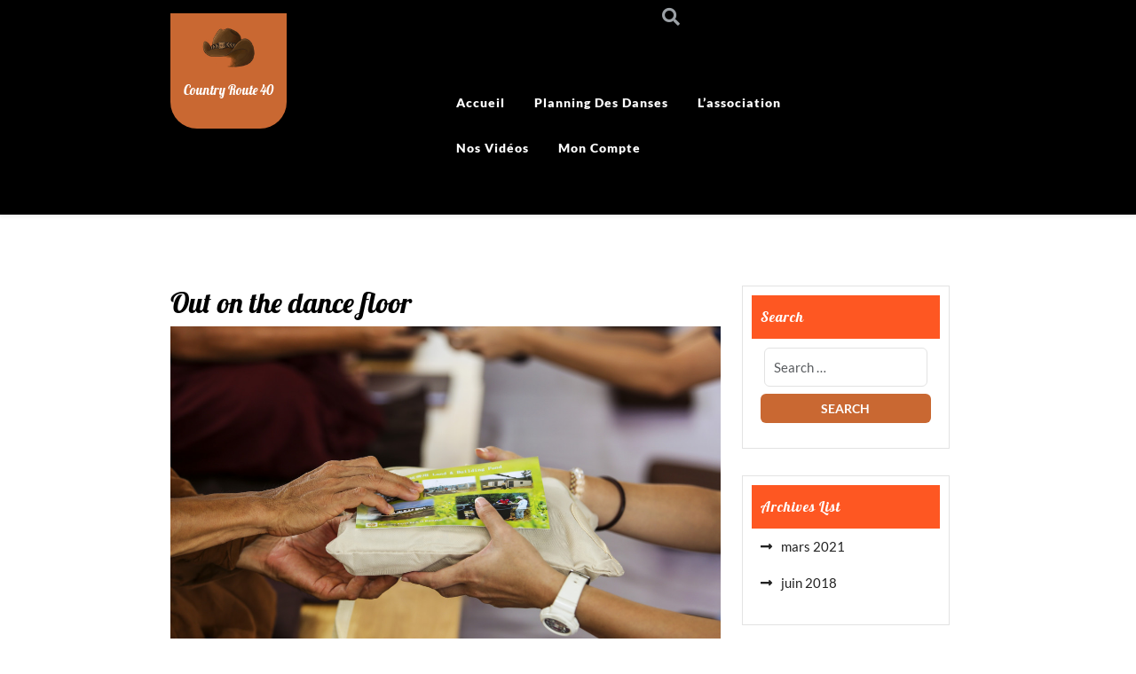

--- FILE ---
content_type: text/css
request_url: https://countryroute40.com/wp-content/plugins/stachethemes_event_calendar/assets/css/front/style.single.css?ver=3.0.8
body_size: 10535
content:
/* ***************************************************************************
    Table of Contents
    
    0. Less helper functions / variables
    1. Resets
    2. General
    3. Preloader
    4. Event Content
    5. Tabs
    6. Reminder
    7. Sharer
    8. Booking
    9. Forecast icons
    10. Related events
    11. Media medium
    12. Media Small
 
*************************************************************************** */
/* ***************************************************************************
    0. Less helper functions / variables
*************************************************************************** */
/* ***************************************************************************
    1. Resets
*************************************************************************** */
.stec-layout-single,
.stec-layout-single * {
  margin: 0;
  padding: 0;
  box-sizing: border-box;
  line-height: 1.6;
}
.stec-layout-single {
  visibility: hidden;
  font-family: Arial, Helvetica, sans-serif;
  font-size: 16px;
}
.stec-layout-single a {
  text-decoration: none;
  -webkit-box-shadow: none;
  box-shadow: none;
  border-color: rgba(0, 0, 0, 0.1);
}
.stec-layout-single a:focus,
.stec-layout-single a:hover {
  text-decoration: none;
  -webkit-box-shadow: none;
  box-shadow: none;
}
.stec-layout-single li {
  list-style: none;
}
/* ***************************************************************************
    2. General
*************************************************************************** */
.stec-scroll-bar {
  opacity: 0;
  border-radius: 3px;
  position: absolute;
  left: initial !important;
  right: 1px;
  top: 0;
  width: 5px;
  background-color: rgba(0, 0, 0, 0.1);
  z-index: 1001;
  -webkit-transition: width 0.1s ease-out, background-color 0.1s ease-out, transform 0.3s ease-out, opacity 0.3s ease-out;
  transition: width 0.1s ease-out, background-color 0.1s ease-out, transform 0.3s ease-out, opacity 0.3s ease-out;
  -webkit-transform: rotateX(90deg);
  transform: rotateX(90deg);
  overflow: visible;
}
.stec-scroll-bar:before {
  content: "";
  width: 30px;
  height: 100%;
  position: absolute;
  right: 0;
  top: 0;
}
.stec-scroll-container.active .stec-scroll-bar {
  opacity: 1;
  -webkit-transform: rotateX(0);
  transform: rotateX(0);
}
.stec-scroll-container.active .stec-scroll-bar.ui-draggable-dragging,
.stec-scroll-container.active .stec-scroll-bar:hover {
  cursor: default;
  background-color: rgba(0, 0, 0, 0.3);
  width: 20px;
}
body.stec-modal-opened > :not(.stec-modal) {
  filter: blur(7px) grayscale(1);
}
.stec-no-scroll {
  overflow: hidden !important;
}
.stec-layout-single {
  position: relative;
  background: #fff;
  border-radius: 3px;
  padding: 20px;
  width: 100%;
  min-width: 280px;
  float: left;
}
.stec-single-sections {
  float: left;
  width: 100%;
}
.stec-single-sections > *:first-child {
  border-top: none;
  padding-top: 0 !important;
}
.stec-layout-single-button-style {
  border-radius: 3px;
  cursor: pointer;
  padding: 15px 20px;
  border: none;
}
.stec-layout-single-button-style p {
  line-height: 1.2;
}
.stec-layout-single-button-sec-style {
  border-radius: 3px;
  cursor: pointer;
  padding: 15px 20px;
  border: none;
  background: none;
  border-style: solid;
  border-width: 1px;
}
.stec-layout-single-button-sec-style p {
  line-height: 1.2;
}
.stec-layout-single-share a,
.stec-layout-event-btn-sec-fontandcolor,
.stec-layout-single-btn-fontandcolor,
.stec-layout-event-btn-fontandcolor {
  -webkit-transition: background, 0.2s, ease-in-out color, 0.2s, ease-in-out linear;
  transition: background, 0.2s, ease-in-out color, 0.2s, ease-in-out linear;
}
.stec-layout-single-share a *,
.stec-layout-event-btn-sec-fontandcolor *,
.stec-layout-single-btn-fontandcolor *,
.stec-layout-event-btn-fontandcolor * {
  -webkit-transition: background, 0.2s, ease-in-out color, 0.2s, ease-in-out linear;
  transition: background, 0.2s, ease-in-out color, 0.2s, ease-in-out linear;
}
.stec-style-flexbox {
  display: -webkit-box;
  display: -webkit-flex;
  display: flex;
  -webkit-justify-content: space-between;
  justify-content: space-between;
  -webkit-box-align: center;
  -webkit-flex-align: center;
  -webkit-align-items: center;
  align-items: center;
}
.stec-style-flexbox-no-media {
  display: -webkit-box;
  display: -webkit-flex;
  display: flex;
  -webkit-justify-content: space-between;
  justify-content: space-between;
  -webkit-box-align: center;
  -webkit-flex-align: center;
  -webkit-align-items: center;
  align-items: center;
}
.stec-style-title-3 {
  color: #212121;
  font-size: 18px;
  font-weight: bold;
  line-height: 1.5;
}
.stec-style-select,
.stec-style-input {
  width: 100%;
  background-color: #fff;
  border: none;
  border-radius: 3px;
  font-size: 12px;
  padding: 0 10px;
  height: 50px;
  line-height: 40px;
  color: #686868;
}
.stec-style-clear {
  clear: both;
}
.stec-style-space {
  margin-top: 10px;
  clear: both;
  float: left;
  width: 100%;
}
.stec-style-float-left {
  float: left;
}
.stec-style-display-none {
  display: none;
}
.stec-style-button {
  line-height: inherit;
  -webkit-touch-callout: none;
  -webkit-user-select: none;
  -khtml-user-select: none;
  -moz-user-select: none;
  -ms-user-select: none;
  user-select: none;
  border-radius: 3px;
  border: none;
  cursor: pointer;
  padding: 12px 15px;
  font-weight: normal;
  font-size: 14px;
  text-align: center;
  background: #4d576c;
  color: #fff;
  text-transform: none;
  text-decoration: none;
  -webkit-transition: background, 0.2s, ease-in-out color, 0.2s, ease-in-out linear;
  transition: background, 0.2s, ease-in-out color, 0.2s, ease-in-out linear;
}
.stec-style-button:focus {
  outline: none;
  background: #4d576c;
}
.stec-style-button:hover {
  background: #f15e6e;
}
.stec-style-button:active {
  position: relative;
  top: 1px;
  left: 1px;
  background: #f15e6e;
}
.stec-style-button * {
  -webkit-transition: background, 0.2s, ease-in-out color, 0.2s, ease-in-out linear;
  transition: background, 0.2s, ease-in-out color, 0.2s, ease-in-out linear;
}
.stec-style-button-secondary {
  border-radius: 3px;
  cursor: pointer;
  padding: 15px 20px;
  border: none;
  text-transform: none;
  text-decoration: none !important;
  line-height: 1;
  background: none;
  border-style: solid;
  border-width: 1px;
}
.stec-style-button-secondary p {
  text-transform: none;
  line-height: 1.2;
  color: inherit;
}
.stec-style-full-width {
  width: 100%;
  float: left;
  clear: both;
}
.stec-toast {
  position: fixed;
  width: 250px;
  left: calc(50% - 125px);
  bottom: 10px;
  background: #444;
  text-align: center;
  font-size: 12px;
  color: #fff;
  padding: 5px 10px;
  border-radius: 3px;
}
/* ***************************************************************************
    3. Preloader
*************************************************************************** */
.stec-layout-single-preloader {
  box-sizing: border-box;
  display: -webkit-box;
  display: -webkit-flex;
  display: flex;
  -webkit-justify-content: center;
  justify-content: center;
  -webkit-box-align: center;
  -webkit-flex-align: center;
  -webkit-align-items: center;
  align-items: center;
  width: 100%;
  float: left;
}
.stec-layout-single-preloader::before {
  content: "";
  float: left;
  box-sizing: border-box;
  height: 30px;
  width: 30px;
  -webkit-nimation: stec-preloader-anim 0.8s infinite linear;
  animation: stec-preloader-anim 0.8s infinite linear;
  border: 4px solid #52617a;
  border-right-color: transparent;
  border-radius: 50%;
  margin-left: 5px;
  margin-top: 5px;
}
@-webkit-keyframes stec-preloader-anim {
  0% {
    transform: rotate(0deg);
  }
  100% {
    transform: rotate(360deg);
  }
}
@keyframes stec-preloader-anim {
  0% {
    transform: rotate(0deg);
  }
  100% {
    transform: rotate(360deg);
  }
}
.stec-layout-single-preloader-template {
  display: none;
}
/* ***************************************************************************
    4. Event Content
*************************************************************************** */
.stec-layout-single.cancelled .stec-layout-single-preview-left-text-title {
  text-decoration: line-through;
}
.stec-layout-single-preview {
  width: 100%;
  float: left;
  display: -webkit-box;
  display: -webkit-flex;
  display: flex;
  -webkit-justify-content: space-between;
  justify-content: space-between;
  -webkit-box-align: center;
  -webkit-flex-align: center;
  -webkit-align-items: center;
  align-items: center;
  background: #fff;
}
.stec-layout-single-preview .stec-layout-single-preview-left {
  display: -webkit-box;
  display: -webkit-flex;
  display: flex;
  -webkit-justify-content: flex-start;
  justify-content: flex-start;
  -webkit-box-align: center;
  -webkit-flex-align: center;
  -webkit-align-items: center;
  align-items: center;
  float: left;
  width: 100%;
  z-index: 1;
}
.stec-layout-single-preview .stec-layout-single-preview-left .stec-layout-single-preview-left-text-event-status {
  float: left;
  line-height: 1;
}
.stec-layout-single-preview .stec-layout-single-preview-left .stec-layout-single-preview-left-text-event-status span {
  color: #fff;
  padding: 3px 6px;
  border-radius: 3px;
  text-transform: uppercase;
  margin-right: 5px;
}
.stec-layout-single-preview .stec-layout-single-preview-left .stec-layout-single-preview-left-text-event-status span.cancelled {
  background-color: #f15e6e;
}
.stec-layout-single-preview .stec-layout-single-preview-left .stec-layout-single-preview-left-text-event-status span.moved-online {
  background-color: #32a852;
}
.stec-layout-single-preview .stec-layout-single-preview-left .stec-layout-single-preview-left-text-event-status span.rescheduled,
.stec-layout-single-preview .stec-layout-single-preview-left .stec-layout-single-preview-left-text-event-status span.postponed {
  background-color: #ff9933;
}
.stec-layout-single-preview .stec-layout-single-preview-left .stec-layout-single-preview-left-text-unapproved span {
  background: #ececec;
  color: #333;
}
.stec-layout-single-preview .stec-layout-single-preview-left .stec-layout-single-preview-left-text-unapproved,
.stec-layout-single-preview .stec-layout-single-preview-left .stec-layout-single-preview-left-text-featured {
  float: left;
  line-height: 1;
}
.stec-layout-single-preview .stec-layout-single-preview-left .stec-layout-single-preview-left-text-unapproved i,
.stec-layout-single-preview .stec-layout-single-preview-left .stec-layout-single-preview-left-text-featured i {
  display: none;
  float: left;
  margin-right: 5px;
}
.stec-layout-single-preview .stec-layout-single-preview-left .stec-layout-single-preview-left-text-unapproved span,
.stec-layout-single-preview .stec-layout-single-preview-left .stec-layout-single-preview-left-text-featured span {
  padding: 3px 6px;
  border-radius: 3px;
  text-transform: uppercase;
  margin-right: 5px;
}
.stec-layout-single-preview .stec-layout-single-preview-left .stec-layout-single-preview-left-icon {
  min-width: 54px;
  width: 54px;
  height: 54px;
  border-radius: 3px;
  overflow: hidden;
}
.stec-layout-single-preview .stec-layout-single-preview-left .stec-layout-single-preview-left-icon.stec-layout-single-no-icon {
  min-width: 10px;
  width: 10px;
}
.stec-layout-single-preview .stec-layout-single-preview-left .stec-layout-single-preview-left-icon i {
  color: #fff;
  font-size: 25px;
  line-height: 54px;
  text-align: center;
  width: 100%;
}
.stec-layout-single-preview .stec-layout-single-preview-left .stec-layout-single-preview-left-text {
  width: 100%;
  margin-left: 15px;
}
.stec-layout-single-preview .stec-layout-single-preview-left .stec-layout-single-preview-left-text-title {
  margin: 0;
  line-height: 1;
}
.stec-layout-single-preview .stec-layout-single-preview-left .stec-layout-single-preview-left-text-title .stec-layout-single-edit-link {
  text-decoration: none;
  color: inherit;
  font-size: 14px;
  position: relative;
  top: -2px;
}
.stec-layout-single-preview .stec-layout-single-preview-left .stec-layout-single-preview-left-text-date {
  clear: both;
  float: left;
  margin-top: 5px;
  line-height: 1.2;
}
.stec-layout-single-preview .stec-layout-single-preview-left .stec-layout-single-preview-left-text-date .stec-layout-single-month-short {
  display: none;
}
.stec-layout-single-preview .stec-layout-single-preview-right {
  display: -webkit-box;
  display: -webkit-flex;
  display: flex;
  -webkit-justify-content: center;
  justify-content: center;
  -webkit-box-align: center;
  -webkit-flex-align: center;
  -webkit-align-items: center;
  align-items: center;
  z-index: 1;
}
.stec-layout-single-preview .stec-layout-single-preview-right .stec-layout-single-preview-right-edit,
.stec-layout-single-preview .stec-layout-single-preview-right .stec-layout-single-preview-right-reminder {
  min-width: 40px;
  width: 40px;
  height: 40px;
  border-radius: 3px;
  cursor: pointer;
  margin-right: 10px;
}
.stec-layout-single-preview .stec-layout-single-preview-right .stec-layout-single-preview-right-edit i,
.stec-layout-single-preview .stec-layout-single-preview-right .stec-layout-single-preview-right-reminder i {
  font-size: 20px;
  line-height: 40px;
  width: 100%;
  text-align: center;
}
.stec-layout-single-preview .stec-layout-single-preview-right .stec-layout-single-preview-right-reminder {
  margin-right: 0;
}
.stec-layout-single-preview .stec-layout-single-preview-left-icon-images {
  position: relative;
  width: 100%;
  height: 100%;
}
.stec-layout-single-preview .stec-layout-single-preview-left-icon-images .stec-layout-single-preview-left-icon-image {
  width: 100%;
  height: 100%;
  position: absolute;
  top: 0;
  left: 0;
  background-size: cover;
  background-position: 50% 50%;
  z-index: 0;
  opacity: 0;
  transition: opacity 1s ease;
}
.stec-layout-single-preview .stec-layout-single-preview-left-icon-images .stec-layout-single-preview-left-icon-image.active {
  z-index: 1;
  opacity: 1;
  transition: none;
}
.stec-layout-single-preview .stec-layout-single-preview-left-icon-images .stec-layout-single-preview-left-icon-image.transition {
  z-index: 2;
  opacity: 1;
}
.stec-layout-single-preview .stec-layout-single-preview-left-icon-date {
  width: 100%;
  margin-top: 8px;
  float: left;
  text-align: center;
}
.stec-layout-single-preview .stec-layout-single-preview-left-icon-date .stec-layout-single-preview-left-icon-date-number {
  font-size: 28px;
  font-weight: bold;
}
.stec-layout-single-preview .stec-layout-single-preview-left-icon-date .stec-layout-single-preview-left-icon-date-month {
  font-size: 10px;
  font-weight: normal;
  text-transform: uppercase;
}
.stec-layout-single-preview .stec-layout-single-preview-left-icon-date span {
  width: 100%;
  float: left;
  line-height: 1;
  color: #fff;
}
.stec-layout-single-preview .stec-layout-single-preview-separator {
  clear: both;
  width: 100%;
  float: left;
}
.stec-layout-single-preview .stec-layout-single-preview-separator a {
  display: none;
  margin-top: 10px;
  margin-left: -13px;
  padding: 0 10px;
  text-decoration: none;
  text-transform: capitalize;
  float: left;
  font-size: 16px;
}
.stec-layout-single-media {
  float: left;
  width: 100%;
}
.stec-layout-single-media-content {
  margin-top: 45px;
  overflow: hidden;
  position: relative;
  float: left;
  width: 100%;
  /*height: 400px;*/
}
.stec-layout-single-media-content > div {
  -webkit-transition: opacity 0.25s linear;
  transition: opacity 0.25s linear;
  background-size: cover;
  background-repeat: no-repeat;
  background-position: 50%;
  position: absolute;
  width: 100%;
  height: 100%;
  opacity: 0;
  left: 0;
  top: 0;
}
.stec-layout-single-media-content > div img {
  display: none;
  /* only for preload */
  width: 100%;
  height: auto;
}
.stec-layout-single-media-content > div div {
  background: rgba(0, 0, 0, 0.7);
  position: absolute;
  left: 0;
  bottom: 0;
  width: 100%;
  padding: 20px;
}
.stec-layout-single-media-content > div div span,
.stec-layout-single-media-content > div div p {
  width: 100%;
  float: left;
  text-align: center;
}
.stec-layout-single-media-content > div div p {
  color: #fff;
}
.stec-layout-single-media-content > div div span {
  color: #999da2;
}
.stec-layout-single-media-content > div div p + span {
  margin-top: 10px;
}
.stec-layout-single-media-content .fade-in {
  opacity: 1;
  z-index: 2;
}
.stec-layout-single-media-content .active-image {
  opacity: 1;
  z-index: 1;
}
.stec-layout-single-media-controls {
  width: 100%;
  height: 100px;
  float: left;
  margin-top: 10px;
  display: -webkit-box;
  display: -webkit-flex;
  display: flex;
  -webkit-justify-content: center;
  justify-content: center;
  -webkit-box-align: center;
  -webkit-flex-align: center;
  -webkit-align-items: center;
  align-items: center;
}
.stec-layout-single-media-controls .stec-layout-single-media-controls-next,
.stec-layout-single-media-controls .stec-layout-single-media-controls-prev {
  min-width: 50px;
  height: 100px;
  cursor: pointer;
}
.stec-layout-single-media-controls .stec-layout-single-media-controls-next i,
.stec-layout-single-media-controls .stec-layout-single-media-controls-prev i {
  font-size: 30px;
  line-height: 95px;
  text-align: center;
  width: 100%;
  -webkit-transition: color 0.2s ease;
  transition: color 0.2s ease;
}
.stec-layout-single-media-controls .stec-layout-single-media-controls-prev {
  margin-right: 10px;
}
.stec-layout-single-media-controls .stec-layout-single-media-controls-next {
  margin-left: 10px;
}
.stec-layout-single-media-controls .stec-layout-single-media-controls-list-wrap {
  height: 100px;
  width: 100%;
  position: relative;
  overflow: hidden;
}
.stec-layout-single-media-controls .stec-layout-single-media-controls-list {
  position: absolute;
  top: 0;
  left: 0;
  height: 100px;
  width: 100%;
  padding: 0;
  margin: 0;
  -webkit-transition: opacity 0.2s ease;
  transition: opacity 0.2s ease;
}
.stec-layout-single-media-controls .stec-layout-single-media-controls-list li {
  cursor: pointer;
  height: 100px;
  width: calc( (100% - 2*10px) / 3 );
  float: left;
  overflow: hidden;
  padding: 0;
  margin: 0 5px;
  background-size: cover;
  position: relative;
}
.stec-layout-single-media-controls .stec-layout-single-media-controls-list li:first-child {
  margin-left: 0;
}
.stec-layout-single-media-controls .stec-layout-single-media-controls-list li:last-child {
  margin-right: 0;
}
.stec-layout-single-media-controls .stec-layout-single-media-controls-list li:before {
  content: "";
  position: absolute;
  top: 0;
  left: 0;
  width: 100%;
  height: 100%;
  background: #202020;
  z-index: 1;
  opacity: 0.3;
  -webkit-transition: opacity 0.2s ease;
  transition: opacity 0.2s ease;
}
.stec-layout-single-media-controls .stec-layout-single-media-controls-list li:hover:before {
  opacity: 0;
}
.stec-layout-single-media-controls .stec-layout-single-media-controls-list .active-thumb:before {
  opacity: 0;
}
.stec-layout-single-media-controls.no-side-controls .stec-layout-single-media-controls-next,
.stec-layout-single-media-controls.no-side-controls .stec-layout-single-media-controls-prev {
  display: none;
}
.stec-layout-single-media-content-subs {
  width: 100%;
  float: left;
  background: #000;
  display: none;
  height: 0;
  overflow: hidden;
}
.stec-layout-single-media-content-subs span,
.stec-layout-single-media-content-subs p {
  width: 100%;
  float: left;
  text-align: center;
}
.stec-layout-single-media-content-subs p {
  color: #fff;
}
.stec-layout-single-media-content-subs span {
  color: #999da2;
}
.stec-layout-single-tags {
  width: 100%;
  float: left;
  margin-top: 25px;
}
.stec-layout-single-tags .stec-layout-single-tag {
  font-family: Arial;
  font-weight: 400;
  font-size: 10px;
  text-transform: uppercase;
  margin-right: 5px;
  margin-top: 5px;
  padding: 5px 10px;
  border-radius: 3px;
  display: inline-block;
  color: #fff;
}
.stec-layout-single-description {
  float: left;
  width: 100%;
}
.stec-layout-single-description ul {
  display: block;
  list-style-type: disc;
  margin-left: 1em;
  margin-right: 1em;
  padding-left: 40px;
}
.stec-layout-single-description ul li {
  list-style-type: inherit;
}
.stec-layout-single-description ol {
  display: block;
  list-style-type: decimal;
  margin-left: 1em;
  margin-right: 1em;
  padding-left: 40px;
}
.stec-layout-single-description ol li {
  list-style-type: inherit;
}
.stec-layout-single-description p {
  padding-top: 10px;
  padding-bottom: 10px;
}
.stec-layout-single-external-link:not(:last-child) {
  margin-right: 10px;
}
.stec-layout-single-counter {
  padding: 0;
  display: -webkit-box;
  display: -webkit-flex;
  display: flex;
  -webkit-justify-content: center;
  justify-content: center;
  -webkit-box-align: center;
  -webkit-flex-align: center;
  -webkit-align-items: center;
  align-items: center;
  float: left;
  width: 100%;
}
.stec-layout-single-counter li {
  margin: 0;
  padding: 0;
  text-align: center;
  width: 100px;
}
.stec-layout-single-counter li:not(:first-child) {
  border-left: 1px solid rgba(0, 0, 0, 0.1);
}
.stec-layout-single-counter .stec-layout-single-counter-label {
  text-transform: uppercase;
}
.stec-layout-single-event-status {
  display: none;
}
.stec-layout-single-event-status-text {
  width: 100%;
  clear: both;
  float: left;
  text-align: center;
  display: none;
}
.stec-layout-single-share-and-export {
  border-top: 1px solid rgba(0, 0, 0, 0.1);
  padding: 25px 0 0 0 !important;
  margin-top: 30px !important;
  float: left;
  width: 100%;
  display: -webkit-box;
  display: -webkit-flex;
  display: flex;
  -webkit-justify-content: space-between;
  justify-content: space-between;
  -webkit-box-align: center;
  -webkit-flex-align: center;
  -webkit-align-items: center;
  align-items: center;
}
.stec-layout-single-share-and-export .stec-layout-single-share a {
  margin-right: 5px;
  float: left;
}
.stec-layout-single-share-and-export .stec-layout-single-share i {
  border-radius: 3px;
  width: 35px;
  height: 35px;
  float: left;
  color: #fff;
  text-align: center;
  line-height: 35px;
}
.stec-layout-single-share-and-export .stec-layout-single-share i.fa-facebook-messenger {
  background: #00C6FF;
}
.stec-layout-single-share-and-export .stec-layout-single-share i.fa-facebook-messenger:hover {
  background: #11d7ff;
}
.stec-layout-single-share-and-export .stec-layout-single-share i.fa-viber {
  background: #665CAC;
}
.stec-layout-single-share-and-export .stec-layout-single-share i.fa-viber:hover {
  background: #776dbd;
}
.stec-layout-single-share-and-export .stec-layout-single-share i.fa-whatsapp {
  background: #25D366;
}
.stec-layout-single-share-and-export .stec-layout-single-share i.fa-whatsapp:hover {
  background: #36e477;
}
.stec-layout-single-share-and-export .stec-layout-single-share i.fa-facebook {
  background: #3b5998;
}
.stec-layout-single-share-and-export .stec-layout-single-share i.fa-facebook:hover {
  background: #4368b5;
}
.stec-layout-single-share-and-export .stec-layout-single-share i.fa-twitter {
  background: #55acee;
}
.stec-layout-single-share-and-export .stec-layout-single-share i.fa-twitter:hover {
  background: #8acdff;
}
.stec-layout-single-share-and-export .stec-layout-single-share i.fa-google-plus {
  background: #dd4b39;
}
.stec-layout-single-share-and-export .stec-layout-single-share i.fa-google-plus:hover {
  background: #ff614e;
}
.stec-layout-single-share-and-export .stec-layout-single-share i.fa-link {
  background: #4d4f53;
}
.stec-layout-single-share-and-export .stec-layout-single-share i.fa-link:hover {
  background: #686a70;
}
.stec-layout-single-share-and-export .stec-layout-single-share i.fa-envelope {
  background: #ff950b;
}
.stec-layout-single-share-and-export .stec-layout-single-share i.fa-envelope:hover {
  background: #ffb351;
}
.stec-layout-single-share-and-export .stec-layout-single-export form,
.stec-layout-single-share-and-export .stec-layout-single-export a {
  float: left;
}
.stec-layout-single-share-and-export .stec-layout-single-export a {
  margin-left: 10px;
}
.stec-layout-single-attachments {
  border-top: 1px solid rgba(0, 0, 0, 0.1);
  padding: 25px 0 0 0 !important;
  margin-top: 30px !important;
  width: 100%;
  float: left;
}
.stec-layout-single-attachments .stec-layout-single-attachments-top {
  display: -webkit-box;
  display: -webkit-flex;
  display: flex;
  -webkit-justify-content: space-between;
  justify-content: space-between;
  -webkit-box-align: center;
  -webkit-flex-align: center;
  -webkit-align-items: center;
  align-items: center;
  float: left;
  width: 100%;
}
.stec-layout-single-attachments .stec-layout-single-attachments-top p {
  float: left;
}
.stec-layout-single-attachments .stec-layout-single-attachments-top i {
  margin-right: 10px;
  font-size: 20px;
}
.stec-layout-single-attachments .stec-layout-single-attachments-toggle {
  min-width: 40px;
  width: 40px;
  height: 40px;
  border-radius: 3px;
  cursor: pointer;
}
.stec-layout-single-attachments .stec-layout-single-attachments-toggle i {
  display: none;
}
.stec-layout-single-attachments .stec-layout-single-attachments-toggle:not(.active) i:first-child {
  display: block;
}
.stec-layout-single-attachments .stec-layout-single-attachments-toggle.active i:last-child {
  display: block;
}
.stec-layout-single-attachments .stec-layout-single-attachments-toggle i {
  font-size: 20px;
  line-height: 40px;
  width: 100%;
  text-align: center;
}
.stec-layout-single-attachments-list {
  float: left;
  width: 100%;
  margin: 0 !important;
  padding: 0 !important;
}
.stec-layout-single-attachments-list:not(.active) {
  display: none;
}
.stec-layout-single-attachment {
  border-top: 1px solid rgba(0, 0, 0, 0.1);
  padding: 25px 0 0 0 !important;
  margin-top: 30px !important;
  display: -webkit-box;
  display: -webkit-flex;
  display: flex;
  -webkit-justify-content: space-between;
  justify-content: space-between;
  -webkit-box-align: center;
  -webkit-flex-align: center;
  -webkit-align-items: center;
  align-items: center;
  float: left;
  width: 100%;
}
.stec-layout-single-attachment:last-of-type {
  padding-bottom: 0;
}
.stec-layout-single-attachment .stec-layout-single-attachment-title {
  text-align: left;
  line-height: 1.2;
}
.stec-layout-single-attachment .stec-layout-single-attachment-desc {
  margin-top: 10px;
}
.stec-layout-single-attachment .stec-layout-single-attachment-size {
  margin-top: 10px;
}
.stec-layout-single-location {
  width: 100%;
  float: left;
  border-top: 1px solid rgba(0, 0, 0, 0.1);
  padding: 25px 0 0 0 !important;
  margin-top: 30px !important;
}
.stec-layout-single-location .stec-layout-single-location-map {
  width: 100%;
  height: 100%;
  min-height: 280px;
}
.stec-layout-single-location .stec-layout-single-location-left,
.stec-layout-single-location .stec-layout-single-location-right {
  width: 50%;
}
.stec-layout-single-location .stec-layout-single-location-flex {
  display: -webkit-box;
  display: -webkit-flex;
  display: flex;
  -webkit-justify-content: space-between;
  justify-content: space-between;
  -webkit-box-align: flex-start;
  -webkit-flex-align: flex-start;
  -webkit-align-items: flex-start;
  align-items: flex-start;
}
.stec-layout-single-location .stec-layout-single-location-flex:nth-child(2) {
  margin-top: 15px;
}
.stec-layout-single-location .stec-layout-single-location-flex .stec-layout-single-location-left p {
  float: left;
}
.stec-layout-single-location .stec-layout-single-location-flex .stec-layout-single-location-left span {
  margin-top: 15px;
  float: left;
  clear: both;
}
.stec-layout-single-location .stec-layout-single-location-flex .stec-layout-single-location-right {
  margin-left: 45px;
}
.stec-layout-single-location .stec-layout-single-location-flex .stec-layout-single-location-right p {
  float: left;
}
.stec-layout-single-location .stec-layout-single-location-flex .stec-layout-single-location-right input {
  border-radius: 3px;
  box-shadow: none;
  width: 100%;
  height: 50px;
  float: left;
  margin-bottom: 15px;
  border: none;
  padding: 0 25px;
}
.stec-layout-single-location .stec-layout-single-location-flex .stec-layout-single-location-get-direction-btn {
  float: left;
}
.stec-layout-single-location .stec-layout-single-location-flex .stec-layout-single-location-direction-error {
  float: left;
  clear: both;
  margin-top: 10px;
  color: #f15e6e;
  display: none;
}
.stec-layout-single-location .stec-layout-single-location-details-title {
  margin-top: 45px;
}
.stec-layout-single-location .stec-layout-single-location-details {
  margin-top: 10px;
}
.stec-layout-single-location .stec-layout-single-location-directions-buttons {
  float: left;
  width: 100%;
}
.stec-layout-single-location .stec-layout-single-location-directions-buttons a {
  text-align: center;
  width: 100%;
  float: left;
}
.stec-layout-single-location .stec-layout-single-location-directions-buttons a:nth-child(2) {
  margin-left: 10px;
}
.stec-layout-single-section {
  margin-top: 30px;
  width: 100%;
  float: left;
  clear: both;
}
.stec-layout-single-section button[data-action="open-tickets"] {
  float: right;
}
.stec-layout-single-tickets-small {
  display: none;
}
/* ***************************************************************************
    5. Tabs
*************************************************************************** */
.stec-layout-event-single-tabs-content > div {
  display: none;
}
.stec-layout-single-tabs {
  float: left;
  width: 100%;
}
.stec-layout-single-tabs-list {
  border-top: 1px solid rgba(0, 0, 0, 0.1);
  padding: 25px 0 0 0 !important;
  margin-top: 30px !important;
  border-bottom: 1px solid rgba(0, 0, 0, 0.1);
  padding-bottom: 20px !important;
  width: 100%;
  float: left;
}
.stec-layout-single-tabs-list li {
  margin: 0;
  padding: 0;
  float: left;
  cursor: pointer;
}
.stec-layout-single-tabs-list li:not(:first-child) {
  margin-left: 45px;
}
.stec-layout-single-tabs-list li:not(.active) {
  color: #999da2;
}
.stec-layout-single-tabs-list li i,
.stec-layout-single-tabs-list li p {
  float: left;
}
.stec-layout-single-tabs-list li i {
  display: none;
  font-size: 20px;
}
/* schedule tab */
.stec-layout-single-schedule-tab {
  float: left;
  width: 100%;
  padding: 20px 0;
  border-bottom: 1px solid rgba(0, 0, 0, 0.1);
}
.stec-layout-single-schedule-tab.open .stec-layout-single-schedule-tab-toggle i:first-child {
  display: none;
}
.stec-layout-single-schedule-tab.open .stec-layout-single-schedule-tab-toggle i:last-child {
  display: block;
}
.stec-layout-single-schedule-tab.open .stec-layout-single-schedule-tab-desc {
  display: block;
}
.stec-layout-single-schedule-tab.stec-layout-single-schedule-tab-no-desc .stec-layout-single-schedule-tab-desc {
  display: none;
}
.stec-layout-single-schedule-tab.stec-layout-single-schedule-tab-no-desc .stec-layout-single-schedule-tab-toggle {
  display: none;
}
.stec-layout-single-schedule-tab.stec-layout-single-schedule-tab-no-desc .stec-layout-single-schedule-tab-preview {
  cursor: default;
}
.stec-layout-single-schedule-tab.stec-layout-single-schedule-tab-no-icon .stec-layout-single-schedule-tab-right-title i {
  display: none;
}
.stec-layout-single-schedule-tab:last-of-type {
  border-bottom: none;
}
.stec-layout-single-schedule-tab .stec-layout-single-schedule-tab-toggle {
  border-radius: 3px;
  cursor: pointer;
  height: 40px;
  min-width: 40px;
  width: 40px;
}
.stec-layout-single-schedule-tab .stec-layout-single-schedule-tab-toggle i {
  font-size: 20px;
  line-height: 40px;
  width: 40px;
  text-align: center;
}
.stec-layout-single-schedule-tab .stec-layout-single-schedule-tab-toggle i:first-child {
  display: block;
}
.stec-layout-single-schedule-tab .stec-layout-single-schedule-tab-toggle i:last-child {
  display: none;
}
.stec-layout-single-schedule-tab .stec-layout-single-schedule-tab-preview {
  display: -webkit-box;
  display: -webkit-flex;
  display: flex;
  -webkit-justify-content: start;
  justify-content: start;
  -webkit-box-align: center;
  -webkit-flex-align: center;
  -webkit-align-items: center;
  align-items: center;
  cursor: pointer;
}
.stec-layout-single-schedule-tab .stec-layout-single-schedule-tab-right {
  display: -webkit-box;
  display: -webkit-flex;
  display: flex;
  -webkit-justify-content: space-between;
  justify-content: space-between;
  -webkit-box-align: center;
  -webkit-flex-align: center;
  -webkit-align-items: center;
  align-items: center;
  min-height: 40px;
}
.stec-layout-single-schedule-tab .stec-layout-single-schedule-tab-right span {
  padding: 0 20px 0 0;
}
.stec-layout-single-schedule-tab .stec-layout-single-schedule-tab-left {
  margin-right: 15px;
  width: 120px;
}
.stec-layout-single-schedule-tab .stec-layout-single-schedule-tab-right {
  width: calc(100% - 115px);
  min-width: 110px;
}
.stec-layout-single-schedule-tab .stec-layout-single-schedule-tab-right .stec-layout-single-schedule-tab-right-title {
  display: -webkit-box;
  display: -webkit-flex;
  display: flex;
  -webkit-justify-content: space-between;
  justify-content: space-between;
  -webkit-box-align: center;
  -webkit-flex-align: center;
  -webkit-align-items: center;
  align-items: center;
  line-height: 1.2;
}
.stec-layout-single-schedule-tab .stec-layout-single-schedule-tab-right .stec-layout-single-schedule-tab-right-title i {
  margin-right: 10px;
  font-size: 25px;
  float: left;
}
.stec-layout-single-schedule-tab .stec-layout-single-schedule-tab-desc {
  margin-top: 20px;
  display: none;
}
.stec-layout-single-schedule-isempty {
  float: left;
  width: 100%;
  text-align: center;
}
/* guest tab */
.stec-layout-single-guests {
  width: 100%;
  float: left;
}
.stec-layout-single-guests .stec-layout-single-guests-guest {
  width: 100%;
  float: left;
  border-bottom: 1px solid rgba(0, 0, 0, 0.1);
  padding: 20px 0;
}
.stec-layout-single-guests .stec-layout-single-guests-guest:last-child {
  margin-bottom: 0;
  border: none;
}
.stec-layout-single-guests .stec-layout-single-guests-guest-left {
  width: 100px;
  float: left;
  margin-top: 14px;
}
.stec-layout-single-guests .stec-layout-single-guests-guest-right {
  width: calc(100% - 150px);
  float: right;
}
.stec-layout-single-guests .stec-layout-single-guests-guest-left-avatar {
  width: 100px;
  height: 100px;
  float: left;
  position: relative;
}
.stec-layout-single-guests .stec-layout-single-guests-guest-left-avatar img {
  width: 100px;
  height: 100px;
  float: left;
  border-radius: 100%;
}
.stec-layout-single-guests .stec-layout-single-guests-guest-left-avatar-default {
  width: 100px;
  height: 100px;
  float: left;
  border-radius: 100%;
  background-image: url('img/default_avatar.png');
}
.stec-layout-single-guests .stec-layout-single-guests-guest-left-avatar ul {
  width: 100px;
  height: 100px;
  position: absolute;
  top: 0;
  left: 0;
}
.stec-layout-single-guests .stec-layout-single-guests-guest-left-avatar li {
  width: 28px;
  height: 28px;
  position: absolute;
  top: 0;
  left: 0;
}
.stec-layout-single-guests li.stec-layout-single-guests-guest-left-avatar-icon-position-1 {
  top: calc(0% - 14px);
  left: calc(50% - 14px);
}
.stec-layout-single-guests li.stec-layout-single-guests-guest-left-avatar-icon-position-2 {
  left: calc(85% - 14px);
  top: calc(15% - 14px);
}
.stec-layout-single-guests li.stec-layout-single-guests-guest-left-avatar-icon-position-3 {
  left: calc(100% - 14px);
  top: calc(50% - 14px);
}
.stec-layout-single-guests li.stec-layout-single-guests-guest-left-avatar-icon-position-4 {
  left: calc(85% - 14px);
  top: calc(85% - 14px);
}
.stec-layout-single-guests li.stec-layout-single-guests-guest-left-avatar-icon-position-5 {
  left: calc(50% - 14px);
  top: calc(100% - 14px);
}
.stec-layout-single-guests li.stec-layout-single-guests-guest-left-avatar-icon-position-6 {
  left: calc(15% - 14px);
  top: calc(85% - 14px);
}
.stec-layout-single-guests li.stec-layout-single-guests-guest-left-avatar-icon-position-7 {
  left: calc(0% - 14px);
  top: calc(50% - 14px);
}
.stec-layout-single-guests .stec-layout-single-guests-guest-left-avatar li i {
  width: 28px;
  height: 28px;
  border-radius: 100%;
  float: left;
  line-height: 28px;
  color: #fff;
  font-size: 12px;
}
.stec-layout-single-guests .stec-layout-single-guests-guest-left-avatar li a {
  text-align: center;
}
.stec-layout-single-guests .stec-layout-single-guests-guest-left-avatar i:hover {
  background: #fff;
}
.stec-layout-single-guests .stec-layout-single-guests-guest-left-avatar .fa-google-plus {
  background: #dd4b39;
}
.stec-layout-single-guests .stec-layout-single-guests-guest-left-avatar .fa-google-plus:hover {
  color: #dd4b39;
}
.stec-layout-single-guests .stec-layout-single-guests-guest-left-avatar .fa-facebook {
  background: #3b5998;
}
.stec-layout-single-guests .stec-layout-single-guests-guest-left-avatar .fa-facebook:hover {
  color: #3b5998;
}
.stec-layout-single-guests .stec-layout-single-guests-guest-left-avatar .fa-twitter {
  background: #55acee;
}
.stec-layout-single-guests .stec-layout-single-guests-guest-left-avatar .fa-twitter:hover {
  color: #55acee;
}
.stec-layout-single-guests .stec-layout-single-guests-guest-left-avatar .fa-behance {
  background: #1769ff;
}
.stec-layout-single-guests .stec-layout-single-guests-guest-left-avatar .fa-behance:hover {
  color: #1769ff;
}
.stec-layout-single-guests .stec-layout-single-guests-guest-left-avatar .fa-deviantart {
  background: #5f716f;
}
.stec-layout-single-guests .stec-layout-single-guests-guest-left-avatar .fa-deviantart:hover {
  color: #5f716f;
}
.stec-layout-single-guests .stec-layout-single-guests-guest-left-avatar .fa-github {
  background: #000000;
}
.stec-layout-single-guests .stec-layout-single-guests-guest-left-avatar .fa-github:hover {
  color: #000000;
}
.stec-layout-single-guests .stec-layout-single-guests-guest-left-avatar .fa-lastfm {
  background: #d31f27;
}
.stec-layout-single-guests .stec-layout-single-guests-guest-left-avatar .fa-lastfm:hover {
  color: #d31f27;
}
.stec-layout-single-guests .stec-layout-single-guests-guest-left-avatar .fa-linkedin {
  background: #007bb5;
}
.stec-layout-single-guests .stec-layout-single-guests-guest-left-avatar .fa-linkedin:hover {
  color: #007bb5;
}
.stec-layout-single-guests .stec-layout-single-guests-guest-left-avatar .fa-reddit {
  background: #c51d1d;
}
.stec-layout-single-guests .stec-layout-single-guests-guest-left-avatar .fa-reddit:hover {
  color: #c51d1d;
}
.stec-layout-single-guests .stec-layout-single-guests-guest-left-avatar .fa-soundcloud {
  background: #ff5419;
}
.stec-layout-single-guests .stec-layout-single-guests-guest-left-avatar .fa-soundcloud:hover {
  color: #ff5419;
}
.stec-layout-single-guests .stec-layout-single-guests-guest-left-avatar .fa-tumblr {
  background: #32506d;
}
.stec-layout-single-guests .stec-layout-single-guests-guest-left-avatar .fa-tumblr:hover {
  color: #32506d;
}
.stec-layout-single-guests .stec-layout-single-guests-guest-left-avatar .fa-vimeo {
  background: #aad450;
}
.stec-layout-single-guests .stec-layout-single-guests-guest-left-avatar .fa-vimeo:hover {
  color: #aad450;
}
.stec-layout-single-guests .stec-layout-single-guests-guest-left-avatar .fa-youtube {
  background: #bb0000;
}
.stec-layout-single-guests .stec-layout-single-guests-guest-left-avatar .fa-youtube:hover {
  color: #bb0000;
}
.stec-layout-single-guests .stec-layout-single-guests-guest-left-avatar .fa-twitch {
  background: #6441a5;
}
.stec-layout-single-guests .stec-layout-single-guests-guest-left-avatar .fa-twitch:hover {
  color: #6441a5;
}
.stec-layout-single-guests .stec-layout-single-guests-guest-left-avatar .fa-steam {
  background: #000000;
}
.stec-layout-single-guests .stec-layout-single-guests-guest-left-avatar .fa-steam:hover {
  color: #000000;
}
.stec-layout-single-guests .stec-layout-single-guests-guest-left-avatar .fa-phone {
  background: #50b54e;
}
.stec-layout-single-guests .stec-layout-single-guests-guest-left-avatar .fa-phone:hover {
  color: #50b54e;
}
.stec-layout-single-guests .stec-layout-single-guests-guest-left-avatar .fa-instagram {
  background: #125688;
}
.stec-layout-single-guests .stec-layout-single-guests-guest-left-avatar .fa-instagram:hover {
  color: #125688;
}
.stec-layout-single-guests .stec-layout-single-guests-guest-left-avatar .fa-pinterest {
  background: #cb2027;
}
.stec-layout-single-guests .stec-layout-single-guests-guest-left-avatar .fa-pinterest:hover {
  color: #cb2027;
}
.stec-layout-single-guests .stec-layout-single-guests-guest-left-avatar .fa-skype {
  background: #55caf5;
}
.stec-layout-single-guests .stec-layout-single-guests-guest-left-avatar .fa-skype:hover {
  color: #55caf5;
}
.stec-layout-single-guests .stec-layout-single-guests-guest-left-avatar .fa-envelope {
  background: #ff950b;
}
.stec-layout-single-guests .stec-layout-single-guests-guest-left-avatar .fa-envelope:hover {
  color: #ff950b;
}
.stec-layout-single-guests .stec-layout-single-guests-guest-left-avatar .fa-dribbble {
  background: #ee6e9f;
}
.stec-layout-single-guests .stec-layout-single-guests-guest-left-avatar .fa-dribbble:hover {
  color: #ee6e9f;
}
.stec-layout-single-guests .stec-layout-single-guests-guest-left-avatar .fa-flickr {
  background: #ff0084;
}
.stec-layout-single-guests .stec-layout-single-guests-guest-left-avatar .fa-flickr:hover {
  color: #ff0084;
}
.stec-layout-single-guests .stec-layout-single-guests-guest-right-title {
  float: left;
}
.stec-layout-single-guests .stec-layout-single-guests-guest-right-desc {
  float: left;
  width: 100%;
  margin-top: 20px;
}
.stec-layout-single-guests .stec-layout-single-guests-guest-right-desc p {
  text-align: left;
  float: left;
}
/* shop tab */
.stec-layout-single-shop {
  display: none;
  width: 100%;
  float: left;
  height: auto;
  padding: 20px 0;
}
.stec-layout-single-shop .stec-layout-single-shop-product-buy-addtocart {
  white-space: nowrap;
  display: inline-block;
}
.stec-layout-single-shop .stec-layout-single-shop-product-buy-addtocart i {
  width: 100%;
  text-align: center;
  font-size: 22px;
  display: none;
}
.stec-layout-single-shop .stec-layout-single-shop-top {
  display: -webkit-box;
  display: -webkit-flex;
  display: flex;
  -webkit-justify-content: space-between;
  justify-content: space-between;
  -webkit-box-align: center;
  -webkit-flex-align: center;
  -webkit-align-items: center;
  align-items: center;
  padding-bottom: 30px;
  margin-bottom: 30px;
  border-bottom: 1px solid rgba(0, 0, 0, 0.1);
}
.stec-layout-single-shop .stec-layout-single-shop-top > p:not(:first-child) {
  margin-left: 50px;
}
.stec-layout-single-shop .stec-layout-single-shop-top > p:first-child,
.stec-layout-single-shop .stec-layout-single-shop-top > p:nth-child(3),
.stec-layout-single-shop .stec-layout-single-shop-top > p:nth-child(4) {
  width: 100px;
}
.stec-layout-single-shop .stec-layout-single-shop-top > p:first-child {
  min-width: 50px;
}
.stec-layout-single-shop .stec-layout-single-shop-top > p:nth-child(2) {
  width: 300px;
  min-width: 150px;
}
.stec-layout-single-shop .stec-layout-single-shop-top > p:nth-child(3) {
  text-align: center;
}
.stec-layout-single-shop .stec-layout-single-shop-top > p:nth-child(5) {
  width: 150px;
}
.stec-layout-single-shop .stec-layout-single-shop-product {
  display: -webkit-box;
  display: -webkit-flex;
  display: flex;
  -webkit-justify-content: space-between;
  justify-content: space-between;
  -webkit-box-align: center;
  -webkit-flex-align: center;
  -webkit-align-items: center;
  align-items: center;
  margin-bottom: 30px;
  padding-bottom: 30px;
  border-bottom: 1px solid rgba(0, 0, 0, 0.1);
}
.stec-layout-single-shop .stec-layout-single-shop-product > *:not(:first-child) {
  margin-left: 50px;
}
.stec-layout-single-shop .stec-layout-single-shop-product > *:first-child {
  min-width: 50px;
}
.stec-layout-single-shop .stec-layout-single-shop-product > *:first-child,
.stec-layout-single-shop .stec-layout-single-shop-product > *:nth-child(3),
.stec-layout-single-shop .stec-layout-single-shop-product > *:nth-child(4) {
  width: 100px;
}
.stec-layout-single-shop .stec-layout-single-shop-product > *:nth-child(5) {
  width: 150px;
}
.stec-layout-single-shop .stec-layout-single-shop-product > *:nth-child(5) p {
  text-align: center;
}
.stec-layout-single-shop .stec-layout-single-shop-product > *:nth-child(2) {
  width: 300px;
  min-width: 150px;
}
.stec-layout-single-shop .stec-layout-single-shop-product .stec-layout-single-shop-product-quantity {
  text-align: center;
}
.stec-layout-single-shop .stec-layout-single-shop-product .stec-layout-single-shop-product-quantity > span:first-child {
  display: none;
}
.stec-layout-single-shop .stec-layout-single-shop-product .stec-layout-single-shop-product-price > span:first-child {
  display: none;
}
.stec-layout-single-shop .stec-layout-single-shop-product .stec-layout-single-shop-product-price a {
  font-size: 10px;
  clear: both;
  text-transform: uppercase;
  float: left;
  margin-top: 5px;
  width: 100%;
}
.stec-layout-single-shop .stec-layout-single-shop-product .stec-layout-single-shop-product-old-price {
  text-decoration: line-through;
}
.stec-layout-single-shop .stec-layout-single-shop-product .stec-layout-single-shop-product-desc p:last-child {
  margin-top: 5px;
  line-height: 1.2;
}
.stec-layout-single-shop .stec-layout-single-shop-product .stec-layout-single-shop-product-image img {
  width: 100%;
  height: auto;
}
.stec-layout-single-shop .stec-layout-single-shop-product .stec-layout-single-shop-product-buy-ajax-status .stec-preloader {
  justify-content: flex-start;
}
.stec-layout-single-shop .stec-layout-single-shop-product .stec-layout-single-shop-product-buy-ajax-status i {
  width: 100%;
  height: 40px;
  font-size: 25px;
  line-height: 40px;
  color: #53b32b;
  text-align: left;
}
.stec-layout-single-shop .stec-layout-single-shop-product .stec-layout-single-shop-product-buy-ajax-status i.fa-check {
  color: #53b32b;
}
.stec-layout-single-shop .stec-layout-single-shop-product .stec-layout-single-shop-product-buy-ajax-status i.fa-times {
  color: #f15e6e;
}
.stec-layout-single-shop .stec-layout-single-shop-product-status span {
  display: inline-block;
  text-transform: uppercase;
  font-size: 10px;
  color: #fff;
  padding: 4px 5px;
  border-radius: 2px;
  line-height: 1;
  margin-bottom: 10px;
}
.stec-layout-single-shop .stec-layout-single-shop-product-status span.stec-layout-single-shop-product-about-featured {
  background: #f9b418;
}
.stec-layout-single-shop .stec-layout-single-shop-product-status span.stec-layout-single-shop-product-about-sale {
  background: #53b32b;
}
.stec-layout-single-shop .stec-layout-single-shop-product-status span.stec-layout-single-shop-product-about-outofstock {
  background: #bdc1c8;
}
.stec-layout-single-shop .stec-layout-single-shop-links {
  width: 100%;
  float: left;
  text-align: right;
}
.stec-layout-single-shop .stec-layout-single-shop-links > a:first-child {
  margin-left: 10px;
}
.stec-layout-single-shop .stec-layout-single-shop-links a {
  float: right;
}
/* forecast tab */
.stec-layout-single-forecast {
  padding: 20px 0;
  width: 100%;
  float: left;
  display: none;
}
.stec-layout-single-forecast .stec-layout-single-forecast-content {
  display: none;
}
.stec-layout-single-forecast .errorna {
  width: 100%;
  float: left;
  text-align: center;
  display: none;
}
.stec-layout-single-forecast .stec-layout-single-forecast-credits {
  text-align: center;
  color: #bdc1c8;
  font-family: Arial;
  font-size: 12px;
  font-weight: 400;
  margin-top: 5px;
}
.stec-layout-single-forecast .stec-layout-single-forecast-top {
  border-bottom: 1px solid rgba(0, 0, 0, 0.1);
  padding-bottom: 20px;
}
.stec-layout-single-forecast .stec-layout-single-forecast-top .stec-layout-single-forecast-top-title {
  text-align: left;
  line-height: 1.2;
}
.stec-layout-single-forecast .stec-layout-single-forecast-top .stec-layout-single-forecast-top-date {
  text-align: left;
  line-height: 1.2;
  margin-top: 5px;
}
.stec-layout-single-forecast .stec-layout-single-forecast-top p:last-child {
  /*text-transform: uppercase;*/
}
.stec-layout-single-forecast .stec-layout-single-forecast-today {
  border-bottom: 1px solid rgba(0, 0, 0, 0.1);
  padding: 25px 0;
  display: -webkit-box;
  display: -webkit-flex;
  display: flex;
  -webkit-justify-content: space-between;
  justify-content: space-between;
  -webkit-box-align: center;
  -webkit-flex-align: center;
  -webkit-align-items: center;
  align-items: center;
}
.stec-layout-single-forecast .stec-layout-single-forecast-today .stec-layout-single-forecast-today-left {
  display: -webkit-box;
  display: -webkit-flex;
  display: flex;
  -webkit-justify-content: space-between;
  justify-content: space-between;
  -webkit-box-align: center;
  -webkit-flex-align: center;
  -webkit-align-items: center;
  align-items: center;
  margin-right: 20px;
  min-width: 320px;
}
.stec-layout-single-forecast .stec-layout-single-forecast-today .stec-layout-single-forecast-today-left p {
  text-align: left;
  line-height: 1.2;
}
.stec-layout-single-forecast .stec-layout-single-forecast-today .stec-layout-single-forecast-today-left > div:last-of-type {
  float: left;
  width: 100%;
}
.stec-layout-single-forecast .stec-layout-single-forecast-today .stec-layout-single-forecast-today-left .stec-layout-single-forecast-today-left-icon {
  width: 68px;
  height: 68px;
  padding: 10px;
  background: #3e3e3e;
  border-radius: 3px;
  margin-right: 15px;
}
.stec-layout-single-forecast .stec-layout-single-forecast-today .stec-layout-single-forecast-today-left .stec-layout-single-forecast-today-left-icon > div {
  width: 48px;
  height: 48px;
}
.stec-layout-single-forecast .stec-layout-single-forecast-today .stec-layout-single-forecast-today-right p {
  line-height: 1.5;
  width: 100%;
  float: left;
  text-align: left;
}
.stec-layout-single-forecast .stec-layout-single-forecast-today .stec-layout-single-forecast-today-right p span {
  float: right;
}
.stec-layout-single-forecast .stec-layout-single-forecast-details {
  padding: 25px 0;
  display: -webkit-box;
  display: -webkit-flex;
  display: flex;
  -webkit-justify-content: space-between;
  justify-content: space-between;
  -webkit-box-align: flex-start;
  -webkit-flex-align: flex-start;
  -webkit-align-items: flex-start;
  align-items: flex-start;
}
.stec-layout-single-forecast .stec-layout-single-forecast-details > div > p {
  margin-bottom: 25px;
}
.stec-layout-single-forecast .stec-layout-single-forecast-details .stec-layout-single-forecast-details-left {
  min-width: 320px;
  width: 30%;
  margin-right: 25px;
}
.stec-layout-single-forecast .stec-layout-single-forecast-details .stec-layout-single-forecast-details-left p {
  text-align: left;
}
.stec-layout-single-forecast .stec-layout-single-forecast-details .stec-layout-single-forecast-details-left .stec-layout-single-forecast-details-left-forecast .stec-layout-single-forecast-details-left-forecast-top {
  display: -webkit-box;
  display: -webkit-flex;
  display: flex;
  -webkit-justify-content: space-between;
  justify-content: space-between;
  -webkit-box-align: center;
  -webkit-flex-align: center;
  -webkit-align-items: center;
  align-items: center;
  padding: 20px 0;
  border-top: 1px solid rgba(0, 0, 0, 0.1);
  border-bottom: 1px solid rgba(0, 0, 0, 0.1);
  background: inherit;
}
.stec-layout-single-forecast .stec-layout-single-forecast-details .stec-layout-single-forecast-details-left .stec-layout-single-forecast-details-left-forecast .stec-layout-single-forecast-details-left-forecast-top p {
  width: calc(100% / 3);
  text-align: center;
  text-transform: uppercase;
}
.stec-layout-single-forecast .stec-layout-single-forecast-details .stec-layout-single-forecast-details-left .stec-layout-single-forecast-details-left-forecast .stec-layout-single-forecast-details-left-forecast-day {
  display: -webkit-box;
  display: -webkit-flex;
  display: flex;
  -webkit-justify-content: space-between;
  justify-content: space-between;
  -webkit-box-align: center;
  -webkit-flex-align: center;
  -webkit-align-items: center;
  align-items: center;
  padding: 15px 0;
  border-bottom: 1px solid rgba(0, 0, 0, 0.1);
}
.stec-layout-single-forecast .stec-layout-single-forecast-details .stec-layout-single-forecast-details-left .stec-layout-single-forecast-details-left-forecast .stec-layout-single-forecast-details-left-forecast-day > div,
.stec-layout-single-forecast .stec-layout-single-forecast-details .stec-layout-single-forecast-details-left .stec-layout-single-forecast-details-left-forecast .stec-layout-single-forecast-details-left-forecast-day p {
  width: calc(100% / 3);
  text-align: center;
}
.stec-layout-single-forecast .stec-layout-single-forecast-details .stec-layout-single-forecast-details-left .stec-layout-single-forecast-details-left-forecast .stec-layout-single-forecast-details-left-forecast-day > div {
  width: 30px;
  height: 30px;
}
.stec-layout-single-forecast .stec-layout-single-forecast-details .stec-layout-single-forecast-details-right {
  width: 70%;
  max-width: calc(100% - 345px);
}
.stec-layout-single-forecast .stec-layout-single-forecast-details .stec-layout-single-forecast-details-right .stec-layout-single-forecast-details-chart {
  float: left;
  width: 100%;
  height: 398px;
  position: relative;
  top: -11px;
}
.stec-layout-single-forecast .stec-layout-single-forecast-details .stec-layout-single-forecast-details-right .stec-layout-single-forecast-details-chart canvas {
  width: 100%;
  height: 100%;
  float: left;
}
/* attendance tab */
.stec-layout-single-intro-attendance {
  height: 80px;
  display: -webkit-box;
  display: -webkit-flex;
  display: flex;
  -webkit-justify-content: center;
  justify-content: center;
  -webkit-box-align: center;
  -webkit-flex-align: center;
  -webkit-align-items: center;
  align-items: center;
  float: left;
  width: 100%;
  margin-top: 45px;
}
.stec-layout-single-intro-attendance li {
  margin-top: 10px;
  margin-bottom: 10px;
  margin-left: 0;
  margin-right: 10px;
}
.stec-layout-single-intro-attendance li:last-child {
  margin-right: 0;
}
.stec-layout-single-intro-attendance li p {
  line-height: 1.2;
}
.stec-layout-single-intro-attendance li.intro-attendance {
  padding: 0;
  margin: 0;
}
.stec-layout-single-attendance {
  width: 100%;
  float: left;
  display: none;
}
.stec-layout-single-attendance .stec-layout-single-preloader {
  width: auto;
  height: 100%;
  height: 45px;
  /* equals to button height */
  margin: 0;
}
.stec-layout-single-attendance .stec-layout-single-attendance-invited {
  padding: 25px;
  width: 100%;
  float: left;
  border-bottom: 1px solid rgba(0, 0, 0, 0.1);
  display: -webkit-box;
  display: -webkit-flex;
  display: flex;
  -webkit-justify-content: space-between;
  justify-content: space-between;
  -webkit-box-align: center;
  -webkit-flex-align: center;
  -webkit-align-items: center;
  align-items: center;
}
.stec-layout-single-attendance .stec-layout-single-attendance-invited > p > span {
  color: #f15e6e;
  font-size: 12px;
}
.stec-layout-single-attendance .stec-layout-single-attendance-invited .stec-preloader {
  display: block;
  float: right;
  width: auto;
  height: 45px;
}
.stec-layout-single-attendance .stec-layout-single-attendance-invited-buttons {
  padding: 0 !important;
}
.stec-layout-single-attendance .stec-layout-single-attendance-invited-buttons li {
  height: 45px;
  padding: 0 20px;
  border-radius: 3px;
  float: left;
  cursor: pointer;
  margin-left: 10px;
  display: -webkit-box;
  display: -webkit-flex;
  display: flex;
  -webkit-justify-content: center;
  justify-content: center;
  -webkit-box-align: center;
  -webkit-flex-align: center;
  -webkit-align-items: center;
  align-items: center;
}
.stec-layout-single-attendance .stec-layout-single-attendance-attendees {
  float: left;
  width: 100%;
  padding: 20px 0 !important;
}
.stec-layout-single-attendance .stec-layout-single-attendance-attendee {
  float: left;
  width: calc(100% / 5);
  height: 250px;
  margin: 0;
  padding: 0;
  text-align: center;
}
.stec-layout-single-attendance .stec-layout-single-attendance-attendee-avatar {
  height: 100px;
  position: relative;
  width: 100px;
  margin: 14px auto 0;
}
.stec-layout-single-attendance .stec-layout-single-attendance-attendee-avatar img {
  border-radius: 100%;
  float: left;
  width: 100px;
  height: 100px;
}
.stec-layout-single-attendance .stec-layout-single-attendance-attendee-avatar ul {
  margin: 0;
  padding: 0;
  height: 100px;
  left: 0;
  position: absolute;
  top: 0;
  width: 100px;
}
.stec-layout-single-attendance .stec-layout-single-attendance-attendee-avatar li {
  height: 30px;
  position: absolute;
  width: 30px;
  left: calc(50% - 15px);
  top: calc(0% - 15px);
  margin: 0;
  padding: 0;
}
.stec-layout-single-attendance .stec-layout-single-attendance-attendee-avatar li i {
  border-radius: 100%;
  font-size: 12px;
  float: left;
  line-height: 25px;
  width: 30px;
  height: 30px;
  left: calc(50% - 15px);
  top: -15px;
  text-align: center;
  border: 2px solid #fff;
  color: #ffffff;
}
.stec-layout-single-attendance .stec-layout-single-attendance-attendee-avatar li .fa-question {
  background: #bdc1c8;
}
.stec-layout-single-attendance .stec-layout-single-attendance-attendee-avatar li .fa-times {
  background: #f15e6e;
}
.stec-layout-single-attendance .stec-layout-single-attendance-attendee-avatar li .fa-check {
  background: #92bc00;
}
.stec-layout-single-attendance .stec-layout-single-attendance-attendee p {
  width: 100%;
  text-align: center;
  float: left;
  margin-top: 20px;
  word-wrap: break-word;
}
.stec-layout-single-attendance .stec-layout-single-attendance-attendee-persons {
  width: auto;
  display: inline-block;
  color: #fff;
  padding: 2px 5px;
  font-size: 14px;
  border-radius: 3px;
  font-weight: bold;
  margin-top: 5px;
  background: #248ffb;
  display: none;
}
.stec-layout-single-attendance .stec-layout-single-attendance-attendee-persons i {
  font-size: 10px;
  margin-left: 5px;
  position: relative;
  top: -1px;
}
/* comments tab */
.stec-layout-single-comments {
  padding: 20px 0;
  width: 100%;
  float: left;
  height: auto;
}
/* organizers tab */
.stec-layout-single-organizers {
  float: left;
  width: 100%;
}
.stec-layout-single-organizers .stec-layout-single-organizers-organizer {
  border-top: 1px solid rgba(0, 0, 0, 0.1);
  padding-top: 30px;
  width: 100%;
  float: left;
  margin-top: 25px;
}
.stec-layout-single-organizers .stec-layout-single-organizers-organizer:first-child {
  margin-top: 0;
}
.stec-layout-single-organizers .stec-layout-single-organizers-organizer-image {
  float: left;
  width: 100px;
  height: 100px;
  position: relative;
}
.stec-layout-single-organizers .stec-layout-single-organizers-organizer-image .stec-layout-single-organizers-organizer-image-default {
  background-image: url(img/default_avatar.png);
  width: inherit;
  height: inherit;
  float: left;
  position: absolute;
  top: 0;
  left: 0;
  background-size: cover;
  background-position: 50% 50%;
  border-radius: 3px;
}
.stec-layout-single-organizers .stec-layout-single-organizers-organizer-image .stec-layout-single-organizers-organizer-image-photo {
  background-image: url(img/default_avatar.png);
  width: inherit;
  height: inherit;
  float: left;
  position: absolute;
  top: 0;
  left: 0;
  background-size: cover;
  background-position: 50% 50%;
  border-radius: 3px;
}
.stec-layout-single-organizers .stec-layout-single-organizers-organizer-content {
  width: calc(100% - 125px);
  float: right;
}
.stec-layout-single-organizers .stec-layout-single-organizers-organizer-social,
.stec-layout-single-organizers .stec-layout-single-organizers-organizer-description {
  margin-top: 10px;
  float: left;
  width: 100%;
}
.stec-layout-single-organizers .stec-layout-single-organizers-organizer-social a {
  float: left;
  width: 30px;
  height: 30px;
  line-height: 30px;
  background: #c9ccd3;
  color: #fff;
  text-align: center;
  margin-right: 5px;
  border-radius: 3px;
}
.stec-layout-single-organizers .stec-layout-single-organizers-organizer-social a:last-child {
  margin-right: 0;
}
.stec-layout-single-organizers .stec-layout-single-organizers-organizer-social a:hover {
  background: #a0a3ab;
}
/* ***************************************************************************
    6. Reminder & RSVP
*************************************************************************** */
.stec-reminder-popup-background {
  position: fixed;
  width: 100%;
  height: 100%;
  background: rgba(255, 255, 255, 0.7);
  z-index: 9999;
  left: 0;
  top: 0;
  font-family: Arial;
  color: #a6a6a6;
}
.stec-reminder-popup-background * {
  -webkit-box-sizing: border-box;
  box-sizing: border-box;
}
.stec-reminder-popup-header {
  height: 140px;
  width: 100%;
  float: left;
  background-color: #133535;
  text-align: center;
  background-size: cover;
  background-position: 50%;
}
.stec-reminder-popup-header i {
  color: #fff;
  font-size: 28px;
  border: 3px solid #fff;
  border-radius: 100%;
  padding: 15px;
  margin-top: 40px;
  background-color: inherit;
}
.stec-reminder-popup {
  position: fixed;
  left: calc(50% - 175px);
  top: calc(50% - 200px);
  background: #fff;
  box-shadow: 0 0 20px rgba(0, 0, 0, 0.1);
  border-radius: 3px;
  width: 350px;
  overflow: hidden;
}
.stec-reminder-popup > button {
  width: 50%;
  float: left;
  height: 60px;
  border: none;
  color: #a6a6a6;
  border-top: 1px solid #ebebeb;
  cursor: pointer;
  font-size: 15px;
}
.stec-reminder-popup .stec-reminder-popup-button-cancel {
  background: #fbfbfb;
  border-right: 1px solid #ebebeb;
}
.stec-reminder-popup .stec-reminder-popup-button-cancel:hover {
  background: #ee3322;
  color: #fff;
}
.stec-reminder-popup .stec-reminder-popup-button-proceed {
  background: #fbfbfb;
}
.stec-reminder-popup .stec-reminder-popup-button-proceed:hover {
  background: #89ba16;
  color: #fff;
}
.stec-reminder-popup .stec-reminder-popup-button-close {
  background: #fbfbfb;
  width: 100%;
  border-right: none;
  border-left: none;
  display: none;
}
.stec-reminder-popup .stec-reminder-popup-button-close:hover {
  background: #89ba16;
  color: #fff;
}
.stec-reminder-popup input,
.stec-reminder-popup select {
  height: 38px;
  border: 1px solid #ebebeb;
  background: #fbfbfb;
  border-radius: 3px;
}
.stec-reminder-popup-wrapper {
  float: left;
  width: 100%;
}
.stec-reminder-popup-wrapper-status {
  display: none;
  width: 100%;
  text-align: center;
  margin: 25px auto;
  float: left;
}
.stec-reminder-popup-wrapper-status > span:first-of-type {
  width: 100%;
  float: left;
  text-align: center;
  font-size: 18px;
  font-weight: bold;
  color: #27282c;
}
.stec-reminder-popup-wrapper-captcha {
  display: none;
  width: 100%;
  text-align: center;
  margin: 25px auto;
}
.stec-reminder-popup-wrapper-captcha .stec-reminder-popup-wrapper-captcha-placeholder {
  display: inline-block;
  width: auto;
  margin-top: 25px;
}
.stec-reminder-popup-wrapper-captcha > span:first-of-type {
  width: 100%;
  float: left;
  text-align: center;
  font-size: 18px;
  font-weight: bold;
  color: #27282c;
}
.stec-reminder-popup-wrapper-captcha > span:last-of-type {
  width: 100%;
  float: left;
  text-align: center;
  font-size: 15px;
  font-weight: normal;
  color: #a6a6a6;
  margin-top: 20px;
}
.stec-reminder-popup-wrapper-settings {
  padding: 30px;
}
.stec-reminder-popup-wrapper-settings > span {
  width: 100%;
  float: left;
  text-align: center;
  font-size: 18px;
  font-weight: bold;
  color: #27282c;
}
.stec-reminder-popup-wrapper-settings input[type="email"] {
  margin-top: 20px;
  width: 100%;
  padding: 0 10px;
}
.stec-reminder-popup-wrapper-settings .stec-reminder-flex {
  display: -webkit-box;
  display: -webkit-flex;
  display: flex;
  -webkit-justify-content: space-between;
  justify-content: space-between;
  -webkit-box-align: center;
  -webkit-flex-align: center;
  -webkit-align-items: center;
  align-items: center;
  margin-top: 10px;
}
.stec-reminder-popup-wrapper-settings .stec-reminder-flex input,
.stec-reminder-popup-wrapper-settings .stec-reminder-flex select,
.stec-reminder-popup-wrapper-settings .stec-reminder-flex span {
  font-size: 15px;
  color: #a6a6a6;
}
.stec-reminder-popup-wrapper-settings .stec-reminder-flex input:not(:first-child),
.stec-reminder-popup-wrapper-settings .stec-reminder-flex select:not(:first-child),
.stec-reminder-popup-wrapper-settings .stec-reminder-flex span:not(:first-child) {
  margin-left: 10px;
}
.stec-reminder-popup-wrapper-settings .stec-reminder-flex input {
  width: 48px;
  text-align: center;
}
.stec-reminder-popup-wrapper-settings .stec-reminder-flex select {
  width: 50%;
  text-indent: 13px;
}
.stec-reminder-popup-wrapper-settings .stec-reminder-flex span {
  width: 50%;
}
@media only screen and (max-width: 768px) {
  .stec-reminder-popup {
    width: 100%;
    height: 100%;
    top: 0;
    left: 0;
  }
  .stec-reminder-popup {
    z-index: 99999;
    overflow-y: auto;
  }
  .stec-reminder-popup button {
    border-bottom: 1px solid #ebebeb;
  }
}
.stec-rsvp-popup-background {
  position: fixed;
  width: 100%;
  height: 100%;
  background: rgba(255, 255, 255, 0.7);
  z-index: 9999;
  left: 0;
  top: 0;
  font-family: Arial;
  color: #a6a6a6;
}
.stec-rsvp-popup-background * {
  -webkit-box-sizing: border-box;
  box-sizing: border-box;
}
.stec-rsvp-popup-header {
  height: 140px;
  width: 100%;
  float: left;
  background-color: #133535;
  text-align: center;
  background-size: cover;
  background-position: 50%;
}
.stec-rsvp-popup-header i {
  color: #fff;
  font-size: 28px;
  border: 3px solid #fff;
  border-radius: 100%;
  padding: 15px;
  margin-top: 40px;
  background-color: inherit;
  height: 65px;
  width: 65px;
}
.stec-rsvp-popup {
  position: fixed;
  left: calc(50% - 175px);
  top: calc(50% - 200px);
  background: #fff;
  box-shadow: 0 0 20px rgba(0, 0, 0, 0.1);
  border-radius: 3px;
  width: 350px;
  overflow: hidden;
}
.stec-rsvp-popup > button {
  width: 50%;
  float: left;
  height: 60px;
  border: none;
  color: #a6a6a6;
  border-top: 1px solid #ebebeb;
  cursor: pointer;
  font-size: 15px;
}
.stec-rsvp-popup .stec-rsvp-popup-button-cancel {
  background: #fbfbfb;
  border-right: 1px solid #ebebeb;
}
.stec-rsvp-popup .stec-rsvp-popup-button-cancel:hover {
  background: #ee3322;
  color: #fff;
}
.stec-rsvp-popup .stec-rsvp-popup-button-proceed {
  background: #fbfbfb;
}
.stec-rsvp-popup .stec-rsvp-popup-button-proceed:hover {
  background: #89ba16;
  color: #fff;
}
.stec-rsvp-popup .stec-rsvp-popup-button-close {
  background: #fbfbfb;
  width: 100%;
  border-right: none;
  border-left: none;
  display: none;
}
.stec-rsvp-popup .stec-rsvp-popup-button-close:hover {
  background: #89ba16;
  color: #fff;
}
.stec-rsvp-popup input,
.stec-rsvp-popup select {
  height: 38px;
  border: 1px solid #ebebeb;
  background: #fbfbfb;
  border-radius: 3px;
}
.stec-rsvp-popup-wrapper {
  position: relative;
  float: left;
  width: 100%;
}
.stec-rsvp-popup-wrapper .stec-layout-single-preloader,
.stec-rsvp-popup-wrapper .stec-preloader {
  position: absolute;
  top: calc(50% - 15px);
  left: 0;
}
.stec-rsvp-popup-wrapper-status {
  display: none;
  width: 100%;
  text-align: center;
  margin: 25px auto;
  float: left;
}
.stec-rsvp-popup-wrapper-status > span:first-of-type {
  width: 100%;
  float: left;
  text-align: center;
  font-size: 18px;
  font-weight: bold;
  color: #27282c;
}
.stec-rsvp-popup-wrapper-captcha {
  display: none;
  width: 100%;
  text-align: center;
  margin: 25px auto;
}
.stec-rsvp-popup-wrapper-captcha .stec-rsvp-popup-wrapper-captcha-placeholder {
  display: inline-block;
  width: auto;
  margin-top: 25px;
}
.stec-rsvp-popup-wrapper-captcha > span:first-of-type {
  width: 100%;
  float: left;
  text-align: center;
  font-size: 18px;
  font-weight: bold;
  color: #27282c;
}
.stec-rsvp-popup-wrapper-captcha > span:last-of-type {
  width: 100%;
  float: left;
  text-align: center;
  font-size: 15px;
  font-weight: normal;
  color: #a6a6a6;
  margin-top: 20px;
}
.stec-rsvp-popup-wrapper-settings {
  padding: 30px;
}
.stec-rsvp-popup-wrapper-settings > span {
  width: 100%;
  float: left;
  text-align: center;
  font-size: 18px;
  font-weight: bold;
  color: #27282c;
}
.stec-rsvp-popup-wrapper-settings > span.stec-rsvp-popup-places-left {
  font-size: 12px;
  text-align: center;
  color: #515151;
  margin-top: 10px;
}
.stec-rsvp-popup-wrapper-settings select,
.stec-rsvp-popup-wrapper-settings input[type="number"],
.stec-rsvp-popup-wrapper-settings input[type="text"],
.stec-rsvp-popup-wrapper-settings input[type="email"] {
  margin-top: 20px;
  width: 100%;
  padding: 0 10px;
}
.stec-rsvp-popup-wrapper-settings .stec-rsvp-flex {
  display: -webkit-box;
  display: -webkit-flex;
  display: flex;
  -webkit-justify-content: space-between;
  justify-content: space-between;
  -webkit-box-align: center;
  -webkit-flex-align: center;
  -webkit-align-items: center;
  align-items: center;
  margin-top: 10px;
}
.stec-rsvp-popup-wrapper-settings .stec-rsvp-flex input,
.stec-rsvp-popup-wrapper-settings .stec-rsvp-flex select,
.stec-rsvp-popup-wrapper-settings .stec-rsvp-flex span {
  font-size: 15px;
  color: #a6a6a6;
}
.stec-rsvp-popup-wrapper-settings .stec-rsvp-flex input:not(:first-child),
.stec-rsvp-popup-wrapper-settings .stec-rsvp-flex select:not(:first-child),
.stec-rsvp-popup-wrapper-settings .stec-rsvp-flex span:not(:first-child) {
  margin-left: 10px;
}
.stec-rsvp-popup-wrapper-settings .stec-rsvp-flex input {
  width: 48px;
  text-align: center;
}
.stec-rsvp-popup-wrapper-settings .stec-rsvp-flex select {
  width: 50%;
  text-indent: 13px;
}
.stec-rsvp-popup-wrapper-settings .stec-rsvp-flex span {
  width: 50%;
}
@media only screen and (max-width: 768px) {
  .stec-rsvp-popup {
    width: 100%;
    height: 100%;
    top: 0;
    left: 0;
  }
  .stec-rsvp-popup {
    z-index: 99999;
    overflow-y: auto;
  }
  .stec-rsvp-popup button {
    border-bottom: 1px solid #ebebeb;
  }
}
/* ***************************************************************************
    7. Sharer
*************************************************************************** */
.stec-share-template {
  display: none !important;
}
.stec-share {
  position: fixed;
  width: 100%;
  height: 100%;
  background: rgba(255, 255, 255, 0.7);
  z-index: 999999;
  left: 0;
  top: 0;
  font-family: Arial;
  color: #4d4f53;
  font-size: 15px;
}
.stec-share * {
  -webkit-box-sizing: border-box;
  box-sizing: border-box;
}
.stec-share-wrap {
  padding: 20px;
}
.stec-share-block {
  position: fixed;
  left: calc(50% - 250px);
  top: calc(50% - 150px);
  background: #fff;
  box-shadow: 0 0 20px rgba(0, 0, 0, 0.1);
  border-radius: 3px;
  width: 500px;
  overflow: hidden;
}
.stec-share-block .stec-share-block-top {
  background: #4d4f53;
  padding: 15px 15px;
  float: left;
  width: 100%;
}
.stec-share-block .stec-share-block-top > div i {
  color: #fff;
  font-size: 14px;
}
.stec-share-block .stec-share-block-title {
  font-weight: bold;
  font-size: 18px;
  margin-top: 0 !important;
  color: #fff;
  margin-left: 5px;
}
.stec-share-block .stec-share-close {
  position: absolute;
  right: 15px;
  top: 14px;
  cursor: pointer;
  font-size: 18px;
  color: #fff;
}
.stec-share-block .stec-share-close:hover {
  color: #fc6e51;
}
.stec-share-block .stec-share-fw {
  width: 100%;
  float: left;
  margin-top: 15px;
  margin-bottom: 7px;
}
.stec-share-block .stec-share-flex {
  display: -webkit-box;
  display: -webkit-flex;
  display: flex;
  -webkit-justify-content: space-between;
  justify-content: space-between;
  -webkit-box-align: flex-start;
  -webkit-flex-align: flex-start;
  -webkit-align-items: flex-start;
  align-items: flex-start;
  width: 100%;
  float: left;
}
.stec-share-block .stec-share-flex button {
  padding: 0;
}
.stec-share-block .stec-share-flex:last-child {
  margin-bottom: 20px;
}
.stec-share-block .stec-share-text {
  font-family: Arial;
  font-weight: bold;
  font-size: 14px;
}
.stec-share-block input,
.stec-share-block textarea {
  width: 100%;
  border: 1px solid rgba(0, 0, 0, 0.1);
  border-radius: 3px;
  padding: 5px;
  background: #fff;
}
.stec-share-block input {
  height: 35px;
}
.stec-share-block textarea {
  height: 80px;
}
.stec-share-block button {
  background: #fff;
  color: #bdc1c8;
  height: 35px;
  width: 35px;
  min-width: 35px;
  border: 1px solid rgba(0, 0, 0, 0.1);
  border-radius: 3px;
  margin-left: 10px;
  cursor: pointer;
}
.stec-share-block button i {
  font-size: 16px;
  text-align: center;
  line-height: 30px;
}
@media only screen and (max-width: 768px) {
  .stec-share-block {
    width: 100%;
    height: 100%;
    top: 0;
    left: 0;
  }
  .stec-share {
    z-index: 99999;
  }
}
.stec-email-event-template {
  display: none !important;
}
.stec-email-event {
  position: fixed;
  width: 100%;
  height: 100%;
  background: rgba(255, 255, 255, 0.7);
  z-index: 999999;
  left: 0;
  top: 0;
  font-family: Arial;
  color: #4d4f53;
  font-size: 15px;
}
.stec-email-event * {
  -webkit-box-sizing: border-box;
  box-sizing: border-box;
}
.stec-email-event-wrap {
  padding: 20px;
  overflow: hidden;
}
.stec-email-event-block {
  position: fixed;
  left: calc(50% - 250px);
  top: calc(50% - 150px);
  background: #fff;
  box-shadow: 0 0 20px rgba(0, 0, 0, 0.1);
  border-radius: 3px;
  width: 500px;
  overflow: hidden;
}
.stec-email-event-block .stec-email-event-block-top {
  background: #ff950b;
  padding: 15px 15px;
  float: left;
  width: 100%;
}
.stec-email-event-block .stec-email-event-block-top > div i {
  color: #fff;
  font-size: 14px;
}
.stec-email-event-block .stec-email-event-block-title {
  font-weight: bold;
  font-size: 18px;
  margin-top: 0 !important;
  color: #fff;
  margin-left: 5px;
}
.stec-email-event-block .stec-email-event-close {
  position: absolute;
  right: 15px;
  top: 14px;
  cursor: pointer;
  font-size: 18px;
  color: #fff;
}
.stec-email-event-block .stec-email-event-close:hover {
  color: #fc6e51;
}
.stec-email-event-block .stec-email-event-fw {
  width: 100%;
  float: left;
  margin-top: 15px;
  margin-bottom: 7px;
}
.stec-email-event-block .stec-email-event-flex {
  display: -webkit-box;
  display: -webkit-flex;
  display: flex;
  -webkit-justify-content: space-between;
  justify-content: space-between;
  -webkit-box-align: flex-start;
  -webkit-flex-align: flex-start;
  -webkit-align-items: flex-start;
  align-items: flex-start;
  width: 100%;
  float: left;
}
.stec-email-event-block .stec-email-event-flex button {
  padding: 0;
}
.stec-email-event-block .stec-email-event-text {
  font-family: Arial;
  font-weight: bold;
  font-size: 14px;
}
.stec-email-event-block input,
.stec-email-event-block textarea {
  width: 100%;
  border: 1px solid rgba(0, 0, 0, 0.1);
  border-radius: 3px;
  padding: 5px;
  background: #fff;
}
.stec-email-event-block input {
  height: 35px;
}
.stec-email-event-block textarea {
  height: 80px;
}
.stec-email-event-block a {
  text-decoration: none;
  margin-top: 10px;
}
@media only screen and (max-width: 768px) {
  .stec-email-event-block {
    width: 100%;
    height: 100%;
    top: 0;
    left: 0;
  }
  .stec-email-event {
    z-index: 99999;
  }
}
/* ***************************************************************************
    8. Booking
*************************************************************************** */
.stec-booking-popup-background {
  position: fixed;
  width: 100%;
  height: 100%;
  background: rgba(255, 255, 255, 0.7);
  z-index: 99999;
  left: 0;
  top: 0;
  font-family: Arial;
  color: #a6a6a6;
  overflow-y: auto;
}
.stec-booking-popup-background * {
  -webkit-box-sizing: border-box;
  box-sizing: border-box;
}
.stec-booking-section {
  width: 100%;
  float: left;
  padding-bottom: 15px;
  margin-bottom: 15px;
  border-bottom: 1px solid #ececec;
  clear: both;
}
.stec-booking-popup-header {
  height: 240px;
  width: 100%;
  float: left;
  background-color: #133535;
  text-align: center;
  background-size: cover;
  background-position: 50%;
}
.stec-booking-popup-header i {
  color: #fff;
  font-size: 28px;
  border: 3px solid #fff;
  border-radius: 100%;
  padding: 15px;
  margin-top: 40px;
  background-color: inherit;
}
.stec-booking-popup {
  position: absolute;
  left: calc(50% - 400px);
  top: 100px;
  background: #fff;
  box-shadow: 0 0 20px rgba(0, 0, 0, 0.1);
  border-radius: 3px;
  width: 800px;
  margin-bottom: 100px;
}
.stec-booking-popup > button {
  width: 50%;
  float: left;
  height: 60px;
  border: none;
  color: #a6a6a6;
  border-top: 1px solid #ebebeb;
  cursor: pointer;
  font-size: 15px;
}
.stec-booking-popup .stec-booking-popup-error {
  width: 100%;
  float: left;
  clear: both;
  font-size: 16px;
  color: #d31f27;
  font-weight: bold;
  text-align: center;
  margin-top: 15px;
  border-top: 1px solid #ececec;
  padding-top: 15px;
}
.stec-booking-popup .stec-booking-popup-close {
  position: absolute;
  top: -15px;
  right: -15px;
  background: #000;
  color: #fff;
  font-size: 14px;
  border-radius: 100%;
  width: 30px;
  height: 30px;
  line-height: 30px;
  text-align: center;
  cursor: pointer;
}
.stec-booking-popup .stec-booking-popup-close:hover {
  background: #fff;
  color: #000;
}
.stec-booking-popup-wrapper {
  position: relative;
  float: left;
  width: 100%;
  padding: 20px;
}
.stec-booking-popup-wrapper .stec-booking-popup-wrapper-block-action {
  position: absolute;
  top: 0;
  left: 0;
  width: 100%;
  height: 100%;
  background: #fff;
  z-index: 1;
  opacity: 0.5;
  display: none;
}
.stec-booking-popup-wrapper .stec-booking-event-date {
  font-size: 14px;
  margin: 0;
  padding: 0;
  line-height: 1;
  width: 100%;
  float: left;
}
.stec-booking-popup-wrapper input {
  border-radius: 3px;
  box-shadow: none;
  height: 50px;
  float: left;
  border: none;
  padding: 0 10px;
  width: 100%;
}
.stec-booking-popup-wrapper input[name="discount"] {
  margin-bottom: 15px;
}
.stec-booking-popup-wrapper .stec-scrollable {
  overflow: hidden;
  float: left;
  width: 100%;
  max-height: 350px;
}
.stec-booking-popup-wrapper .stec-scroll-container {
  float: left;
  clear: both;
  width: 100%;
}
.stec-booking-popup-wrapper .stec-scroll-container .stec-scrollable {
  width: 100%;
  max-width: calc(100% - 30px);
}
.stec-booking-popup-wrapper .stec-booking-items {
  width: 100%;
  float: left;
  overflow: hidden;
}
.stec-booking-popup-wrapper .stec-booking-item {
  width: 100%;
  float: left;
  padding-bottom: 15px;
  border-bottom: 1px solid #ececec;
}
.stec-booking-popup-wrapper .stec-booking-item:not(:first-child) {
  margin-top: 15px;
}
.stec-booking-popup-wrapper .stec-booking-item:last-child {
  border: none;
}
.stec-booking-popup-wrapper .stec-booking-item .stec-booking-item-additional-information,
.stec-booking-popup-wrapper .stec-booking-item .stec-booking-item-price,
.stec-booking-popup-wrapper .stec-booking-item .stec-booking-item-title {
  font-weight: bold;
  font-size: 16px;
  width: 100%;
  float: left;
  clear: both;
}
.stec-booking-popup-wrapper .stec-booking-item .stec-booking-item-additional-information {
  margin-top: 10px;
}
.stec-booking-popup-wrapper .stec-booking-item .stec-booking-item-price {
  margin-top: 10px;
}
.stec-booking-popup-wrapper .stec-booking-item .stec-booking-item-until {
  font-size: 12px;
  width: 100%;
  float: left;
  clear: both;
}
.stec-booking-popup-wrapper .stec-booking-item .stec-booking-item-tickets-left {
  font-size: 12px;
  width: 100%;
  float: left;
  clear: both;
  color: #e25261;
}
.stec-booking-popup-wrapper .stec-booking-item .stec-booking-item-quantity {
  max-width: 80px;
  float: right;
}
.stec-booking-popup-wrapper .stec-booking-item .stec-booking-item-out-of-stock {
  white-space: nowrap;
  font-size: 12px;
  min-width: 80px;
  display: block;
  text-align: center;
}
.stec-booking-popup-wrapper .stec-booking-item .stec-booking-item-desc {
  float: left;
  width: 100%;
  margin-top: 15px;
}
.stec-booking-popup-wrapper .stec-booking-popup-summary {
  width: 100%;
  float: left;
  clear: both;
  border-top: 1px solid #ececec;
  margin-top: 15px;
  padding-top: 15px;
}
.stec-booking-popup-wrapper .stec-booking-popup-summary .stec-booking-summary-total {
  font-weight: bold;
  font-size: 16px;
}
.stec-booking-popup-wrapper .stec-layout-single-preloader,
.stec-booking-popup-wrapper .stec-preloader {
  position: absolute;
  top: calc(50% - 15px);
  left: 0;
  z-index: 2;
}
@media only screen and (max-width: 768px) {
  .stec-booking-popup {
    width: 100%;
    height: 100%;
    top: 60px;
    left: 0;
    z-index: 99999;
    overflow: visible;
    margin-bottom: 60px;
  }
  .stec-booking-popup .stec-booking-popup-close {
    top: -47px;
    left: calc(50% - 15px);
  }
}
/* ***************************************************************************
    9. Forecast icons
*************************************************************************** */
.stec-forecast-icon-clear-day {
  background-image: url(forecast/2.svg);
}
.stec-forecast-icon-clear-night {
  background-image: url(forecast/3.svg);
}
.stec-forecast-icon-cloudy-day {
  background-image: url(forecast/8.svg);
}
.stec-forecast-icon-cloudy-night {
  background-image: url(forecast/9.svg);
}
.stec-forecast-icon-cloudy {
  background-image: url(forecast/14.svg);
}
.stec-forecast-icon-overcast {
  background-image: url(forecast/25.svg);
}
.stec-forecast-icon-mist {
  background-image: url(forecast/13.svg);
}
.stec-forecast-icon-rain-patch {
  background-image: url(forecast/17.svg);
}
.stec-forecast-icon-snow-patch {
  background-image: url(forecast/21.svg);
}
.stec-forecast-icon-sleet {
  background-image: url(forecast/24.svg);
}
.stec-forecast-icon-drizzle {
  background-image: url(forecast/17.svg);
}
.stec-forecast-drizzle-light {
  background-image: url(forecast/17.svg);
}
.stec-forecast-icon-thunder {
  background-image: url(forecast/26.svg);
}
.stec-forecast-icon-snow-wind {
  background-image: url(forecast/23.svg);
}
.stec-forecast-icon-drizzle-light {
  background-image: url(forecast/17.svg);
}
.stec-forecast-icon-freezing-drizzle {
  background-image: url(forecast/22.svg);
}
.stec-forecast-icon-rain-light {
  background-image: url(forecast/17.svg);
}
.stec-forecast-icon-rain {
  background-image: url(forecast/18.svg);
}
.stec-forecast-icon-sleet {
  background-image: url(forecast/22.svg);
}
.stec-forecast-icon-snow-light {
  background-image: url(forecast/21.svg);
}
.stec-forecast-icon-snow {
  background-image: url(forecast/23.svg);
}
.stec-forecast-icon-ice-pellets {
  background-image: url(forecast/24.svg);
}
.stec-forecast-icon-rain-wind {
  background-image: url(forecast/20.svg);
}
.stec-forecast-icon-na {
  background-image: url(forecast/45.svg);
}
/* ***************************************************************************
    10. Related events
*************************************************************************** */
.stec-layout-single-related {
  width: 100%;
  float: left;
  margin-top: 50px;
}
.stec-layout-single-related .stec-layout-single-related-events {
  border-top: 1px solid rgba(0, 0, 0, 0.1);
  padding: 25px 0 0 0 !important;
  margin-top: 15px !important;
}
.stec-layout-single-related .stec-layout-single-preview {
  margin-bottom: 20px;
  position: relative;
}
.stec-layout-single-related .stec-layout-single-preview:last-child {
  margin-bottom: 0;
}
.stec-layout-single-related .stec-layout-single-preview-related-link {
  word-break: keep-all;
  white-space: nowrap;
}
.stec-layout-single-related .stec-layout-single-preview-related-media-link {
  position: absolute;
  width: 100%;
  height: 100%;
  z-index: 5;
  top: 0;
  left: 0;
  display: none;
}
.stec-layout-single-media-small .stec-layout-single-preview-related-media-link {
  display: block !important;
}
/* ***************************************************************************
    11. Media Medium
*************************************************************************** */
.stec-layout-single-media-med {
  padding: 20px;
}
.stec-layout-single-media-med .stec-layout-single-preview .stec-layout-single-preview-left-text-featured span {
  display: none;
}
.stec-layout-single-media-med .stec-layout-single-preview .stec-layout-single-preview-left-text-featured i {
  display: inline;
}
.stec-layout-single-media-med .stec-layout-single-shop {
  padding: 20px 0;
}
.stec-layout-single-media-med .stec-layout-single-shop .stec-layout-single-shop-top > p:not(:first-child) {
  margin-left: 20px;
}
.stec-layout-single-media-med .stec-layout-single-shop .stec-layout-single-shop-product .stec-layout-single-shop-product-buy-addtocart {
  padding: 15px 16px;
}
.stec-layout-single-media-med .stec-layout-single-shop .stec-layout-single-shop-product .stec-layout-single-shop-product-buy-addtocart p {
  display: none;
}
.stec-layout-single-media-med .stec-layout-single-shop .stec-layout-single-shop-product .stec-layout-single-shop-product-buy-addtocart i {
  display: block;
}
.stec-layout-single-media-med .stec-layout-single-shop .stec-layout-single-shop-product > *:not(:first-child) {
  margin-left: 20px;
}
.stec-layout-single-media-med .stec-layout-single-forecast .stec-layout-single-forecast-details {
  display: block;
}
.stec-layout-single-media-med .stec-layout-single-forecast .stec-layout-single-forecast-details .stec-layout-single-forecast-details-left {
  width: 100%;
  float: left;
}
.stec-layout-single-media-med .stec-layout-single-forecast .stec-layout-single-forecast-details .stec-layout-single-forecast-details-right {
  margin-top: 25px;
  width: 100%;
  max-width: 100%;
  float: left;
}
.stec-layout-single-media-med .stec-layout-single-attendance .stec-layout-single-attendance-attendee {
  width: calc(100% / 3);
}
/* ***************************************************************************
    12. Media Small
*************************************************************************** */
.stec-layout-single-media-small {
  padding: 20px;
  /* BOOKING */
  /* ORGANIZER */
}
.stec-layout-single-media-small .stec-layout-single-button-style {
  padding: 15px;
}
.stec-layout-single-media-small .stec-layout-single-button-style p {
  font-size: 12px;
}
.stec-layout-single-media-small .stec-layout-single-preview .stec-layout-single-preview-left-text-featured span {
  display: none;
}
.stec-layout-single-media-small .stec-layout-single-preview .stec-layout-single-preview-left-text-featured i {
  display: inline;
}
.stec-layout-single-media-small .stec-layout-single-preview .stec-layout-single-preview-left {
  -webkit-align-items: stretch;
  align-items: stretch;
}
.stec-layout-single-media-small .stec-layout-single-preview .stec-layout-single-preview-left .stec-layout-single-preview-left-text {
  margin-left: 10px;
}
.stec-layout-single-media-small .stec-layout-single-preview .stec-layout-single-preview-left .stec-layout-single-preview-left-icon {
  border-radius: 3px;
  height: 38px;
  min-width: 38px;
  width: 38px;
}
.stec-layout-single-media-small .stec-layout-single-preview .stec-layout-single-preview-left .stec-layout-single-preview-left-icon > i {
  line-height: 38px;
  font-size: 20px;
}
.stec-layout-single-media-small .stec-layout-single-preview .stec-layout-single-preview-left .stec-layout-single-preview-left-icon.stec-layout-single-no-icon {
  min-width: 10px;
  width: 10px;
}
.stec-layout-single-media-small .stec-layout-single-preview .stec-layout-single-preview-left .stec-layout-single-preview-left-text-title {
  font-size: 14px;
}
.stec-layout-single-media-small .stec-layout-single-preview .stec-layout-single-preview-left .stec-layout-single-preview-left-text-date {
  font-size: 11px;
  margin-top: 5px;
}
.stec-layout-single-media-small .stec-layout-single-preview .stec-layout-single-preview-left .stec-layout-single-preview-left-text-date .stec-layout-single-month-full {
  display: none;
}
.stec-layout-single-media-small .stec-layout-single-preview .stec-layout-single-preview-left .stec-layout-single-preview-left-text-date .stec-layout-single-month-short {
  display: inline;
}
.stec-layout-single-media-small .stec-layout-single-preview .stec-layout-single-preview-right {
  display: none;
}
.stec-layout-single-media-small .stec-layout-single-preview .stec-layout-single-preview-left-edit,
.stec-layout-single-media-small .stec-layout-single-preview .stec-layout-single-preview-left-reminder-toggle {
  display: block;
}
.stec-layout-single-media-small .stec-layout-single-reminder-form {
  margin-top: 20px;
  padding-top: 20px;
}
.stec-layout-single-media-small .stec-layout-single-reminder-form > ul > li {
  margin-right: 0;
  width: 100%;
  float: left;
}
.stec-layout-single-media-small .stec-layout-single-reminder-form > ul > li:not(:first-child) {
  margin-top: 10px;
}
.stec-layout-single-media-small .stec-layout-single-reminder-form > ul > li:nth-child(2) {
  width: calc(50% - 5px);
}
.stec-layout-single-media-small .stec-layout-single-reminder-form > ul > li:nth-child(3) {
  width: calc(50% - 5px);
  float: right;
}
.stec-layout-single-media-small .stec-layout-single-reminder-form.active {
  display: block;
}
.stec-layout-single-media-small .stec-layout-single-reminder-form.active > ul {
  display: block;
}
.stec-layout-single-media-small .stec-layout-single-media-content {
  margin-top: 20px;
}
.stec-layout-single-media-small .stec-layout-single-media-content > div > div {
  display: none;
}
.stec-layout-single-media-small .stec-layout-single-media-controls {
  height: 50px;
}
.stec-layout-single-media-small .stec-layout-single-media-controls .stec-layout-single-media-controls-prev {
  height: 50px;
}
.stec-layout-single-media-small .stec-layout-single-media-controls .stec-layout-single-media-controls-prev i {
  line-height: 50px;
}
.stec-layout-single-media-small .stec-layout-single-media-controls .stec-layout-single-media-controls-next {
  height: 50px;
}
.stec-layout-single-media-small .stec-layout-single-media-controls .stec-layout-single-media-controls-next i {
  line-height: 50px;
}
.stec-layout-single-media-small .stec-layout-single-media-controls-list-wrap {
  height: 50px;
}
.stec-layout-single-media-small .stec-layout-single-media-controls-list {
  height: 50px;
}
.stec-layout-single-media-small .stec-layout-single-media-controls-list li {
  height: 50px;
}
.stec-layout-single-media-small .stec-layout-single-media-content-subs {
  display: -webkit-box;
  display: -webkit-flex;
  display: flex;
  -webkit-justify-content: center;
  justify-content: center;
  -webkit-box-align: center;
  -webkit-flex-align: center;
  -webkit-align-items: center;
  align-items: center;
}
.stec-layout-single-media-small .stec-layout-single-media-content-subs p {
  font-size: 14px;
}
.stec-layout-single-media-small .stec-layout-single-media-content-subs span {
  font-size: 12px;
}
.stec-layout-single-media-small .stec-layout-single-counter li {
  width: 70px;
}
.stec-layout-single-media-small .stec-layout-single-counter .stec-layout-single-counter-num {
  font-size: 20px;
  line-height: 1.6;
}
.stec-layout-single-media-small .stec-layout-single-counter .stec-layout-single-counter-label {
  font-size: 10px;
}
.stec-layout-single-media-small .stec-layout-single-share-and-export {
  display: block;
}
.stec-layout-single-media-small .stec-layout-single-share-and-export .stec-layout-single-share {
  width: 100%;
  text-align: center;
  float: left;
  display: -webkit-box;
  display: -webkit-flex;
  display: flex;
  -webkit-justify-content: center;
  justify-content: center;
  -webkit-box-align: center;
  -webkit-flex-align: center;
  -webkit-align-items: center;
  align-items: center;
}
.stec-layout-single-media-small .stec-layout-single-share-and-export .stec-layout-single-export {
  float: left;
  width: 100%;
}
.stec-layout-single-media-small .stec-layout-single-share-and-export .stec-layout-single-export form {
  width: 100%;
}
.stec-layout-single-media-small .stec-layout-single-share-and-export .stec-layout-single-export button {
  width: 100%;
  margin: 0;
  margin-top: 10px;
  float: left;
  text-align: center;
}
.stec-layout-single-media-small .stec-layout-single-share-and-export .stec-layout-single-export a {
  width: 100%;
  margin: 0;
  margin-top: 10px;
  float: left;
  text-align: center;
}
.stec-layout-single-media-small .stec-layout-single-location .stec-layout-single-location-flex {
  display: block;
  float: left;
}
.stec-layout-single-media-small .stec-layout-single-location .stec-layout-single-location-flex:nth-child(2) {
  margin-top: 10px;
}
.stec-layout-single-media-small .stec-layout-single-location .stec-layout-single-location-flex .stec-layout-single-location-left {
  width: 100%;
  float: left;
  margin-left: 0;
}
.stec-layout-single-media-small .stec-layout-single-location .stec-layout-single-location-flex .stec-layout-single-location-left .stec-layout-single-location-address {
  margin-top: 5px;
}
.stec-layout-single-media-small .stec-layout-single-location .stec-layout-single-location-flex .stec-layout-single-location-right {
  width: 100%;
  float: left;
  margin-left: 0;
}
.stec-layout-single-media-small .stec-layout-single-location .stec-layout-single-location-flex .stec-layout-single-location-right .stec-layout-single-location-address {
  margin-top: 5px;
}
.stec-layout-single-media-small .stec-layout-single-location .stec-layout-single-location-flex .stec-layout-single-location-right input {
  margin-bottom: 10px;
}
.stec-layout-single-media-small .stec-layout-single-location .stec-layout-single-location-flex .stec-layout-single-location-right input:first-child {
  margin-top: 10px;
}
.stec-layout-single-media-small .stec-layout-single-location .stec-layout-single-location-directions-title {
  margin-top: 45px;
  margin-top: 20px;
}
.stec-layout-single-media-small .stec-layout-single-location .stec-layout-single-location-details {
  float: left;
  width: 100%;
  margin-top: 5px;
}
.stec-layout-single-media-small .stec-layout-single-location .stec-layout-single-location-details-title {
  float: left;
  width: 100%;
  margin-top: 20px;
}
.stec-layout-single-media-small .stec-layout-single-tabs-list {
  padding: 15px 0 !important;
  display: -webkit-box;
  display: -webkit-flex;
  display: flex;
  -webkit-justify-content: space-between;
  justify-content: space-between;
  -webkit-box-align: center;
  -webkit-flex-align: center;
  -webkit-align-items: center;
  align-items: center;
}
.stec-layout-single-media-small .stec-layout-single-tabs-list li {
  width: 100%;
  text-align: center;
}
.stec-layout-single-media-small .stec-layout-single-tabs-list li p {
  display: none;
}
.stec-layout-single-media-small .stec-layout-single-tabs-list li i {
  width: 100%;
  display: block;
}
.stec-layout-single-media-small .stec-layout-single-tabs-list li:not(:first-child) {
  margin-left: 0;
}
.stec-layout-single-media-small .stec-layout-single-schedule .stec-layout-single-schedule-tab-preview {
  display: block;
}
.stec-layout-single-media-small .stec-layout-single-schedule .stec-layout-single-schedule-tab-preview .stec-layout-single-schedule-tab-left {
  width: 100%;
  float: left;
}
.stec-layout-single-media-small .stec-layout-single-schedule .stec-layout-single-schedule-tab-preview .stec-layout-single-schedule-tab-left span {
  font-size: 12px;
}
.stec-layout-single-media-small .stec-layout-single-schedule .stec-layout-single-schedule-tab-preview .stec-layout-single-schedule-tab-right {
  width: 100%;
  float: left;
}
.stec-layout-single-media-small .stec-layout-single-schedule .stec-layout-single-schedule-tab-preview .stec-layout-single-schedule-tab-right-title span {
  font-size: 16px;
}
.stec-layout-single-media-small .stec-layout-single-schedule .stec-layout-single-schedule-tab-preview .stec-layout-single-schedule-tab-right-title i {
  font-size: 20px;
}
.stec-layout-single-media-small .stec-layout-single-guests .stec-layout-single-guests-guest-left {
  width: 100%;
  float: left;
}
.stec-layout-single-media-small .stec-layout-single-guests .stec-layout-single-guests-guest-left-avatar {
  float: none;
  margin: 0 auto;
}
.stec-layout-single-media-small .stec-layout-single-guests .stec-layout-single-guests-guest-right {
  width: 100%;
  margin-top: 20px;
}
.stec-layout-single-media-small .stec-layout-single-guests .stec-layout-single-guests-guest-right-title {
  text-align: center;
  width: 100%;
  font-size: 18px;
}
.stec-layout-single-media-small .stec-layout-single-guests .stec-layout-single-guests-guest-right-desc p {
  font-size: 13px;
}
.stec-layout-single-media-small .stec-layout-single-guests .stec-layout-single-guests-guest {
  padding: 20px 0;
}
.stec-layout-single-media-small .stec-layout-single-shop {
  padding: 20px 0;
}
.stec-layout-single-media-small .stec-layout-single-shop .stec-layout-single-shop-top {
  display: none;
}
.stec-layout-single-media-small .stec-layout-single-shop .stec-layout-single-shop-product-status span {
  margin-top: 20px;
}
.stec-layout-single-media-small .stec-layout-single-shop .stec-layout-single-shop-product {
  position: relative;
  float: left;
  display: block;
}
.stec-layout-single-media-small .stec-layout-single-shop .stec-layout-single-shop-product .stec-layout-single-shop-product-buy-addtocart {
  padding: 15px 16px;
}
.stec-layout-single-media-small .stec-layout-single-shop .stec-layout-single-shop-product .stec-layout-single-shop-product-buy-addtocart p {
  display: none;
}
.stec-layout-single-media-small .stec-layout-single-shop .stec-layout-single-shop-product .stec-layout-single-shop-product-buy-addtocart i {
  display: block;
}
.stec-layout-single-media-small .stec-layout-single-shop .stec-layout-single-shop-product > * {
  margin-left: 0;
  width: 100%;
  float: left;
}
.stec-layout-single-media-small .stec-layout-single-shop .stec-layout-single-shop-product .stec-layout-single-shop-product-quantity {
  width: 100%;
  float: left;
  text-align: left;
  margin-top: 20px;
}
.stec-layout-single-media-small .stec-layout-single-shop .stec-layout-single-shop-product .stec-layout-single-shop-product-quantity > span:first-child {
  display: inline-block;
  margin-right: 10px;
}
.stec-layout-single-media-small .stec-layout-single-shop .stec-layout-single-shop-product .stec-layout-single-shop-product-price > span:first-child {
  display: inline-block;
  margin-right: 10px;
}
.stec-layout-single-media-small .stec-layout-single-shop .stec-layout-single-shop-product .stec-layout-single-shop-product-buy-ajax-status i {
  width: 52px;
  height: 52px;
  line-height: 52px;
  text-align: center;
}
.stec-layout-single-media-small .stec-layout-single-shop .stec-layout-single-shop-product .stec-layout-single-shop-product-buy-ajax-status .stec-preloader {
  width: 52px;
  height: 52px;
  line-height: 52px;
  text-align: center;
  margin-left: 7px;
}
.stec-layout-single-media-small .stec-layout-single-shop .stec-layout-single-shop-product > div:last-child {
  float: right;
  width: 52px;
  position: absolute;
  bottom: 30px;
  right: 0;
}
.stec-layout-single-media-small .stec-layout-single-forecast {
  padding: 20px 0;
}
.stec-layout-single-media-small .stec-layout-single-forecast .stec-layout-single-forecast-today {
  display: block;
  width: 100%;
  float: left;
}
.stec-layout-single-media-small .stec-layout-single-forecast .stec-layout-single-forecast-today .stec-layout-single-forecast-today-left {
  width: 100%;
  float: left;
}
.stec-layout-single-media-small .stec-layout-single-forecast .stec-layout-single-forecast-today .stec-layout-single-forecast-today-left .stec-layout-single-forecast-today-left-current-text {
  font-size: 16px;
}
.stec-layout-single-media-small .stec-layout-single-forecast .stec-layout-single-forecast-today .stec-layout-single-forecast-today-left .stec-layout-single-forecast-today-left-current-temp {
  font-size: 32px;
}
.stec-layout-single-media-small .stec-layout-single-forecast .stec-layout-single-forecast-today .stec-layout-single-forecast-today-right {
  width: 100%;
  float: left;
  margin-top: 20px;
}
.stec-layout-single-media-small .stec-layout-single-forecast .stec-layout-single-forecast-today .stec-layout-single-forecast-today-right p {
  font-size: 16px;
}
.stec-layout-single-media-small .stec-layout-single-forecast .stec-layout-single-forecast-details {
  display: block;
  width: 100%;
  float: left;
}
.stec-layout-single-media-small .stec-layout-single-forecast .stec-layout-single-forecast-details .stec-layout-single-forecast-details-left {
  display: block;
  width: 100%;
  float: left;
  min-width: 0;
}
.stec-layout-single-media-small .stec-layout-single-forecast .stec-layout-single-forecast-details .stec-layout-single-forecast-details-left .stec-layout-single-forecast-details-left-forecast-top {
  background: inherit;
}
.stec-layout-single-media-small .stec-layout-single-forecast .stec-layout-single-forecast-details .stec-layout-single-forecast-details-left .stec-layout-single-forecast-details-left-forecast-top p {
  font-size: 12px;
}
.stec-layout-single-media-small .stec-layout-single-forecast .stec-layout-single-forecast-details .stec-layout-single-forecast-details-left .stec-layout-single-forecast-details-left-forecast-day p {
  font-size: 16px;
}
.stec-layout-single-media-small .stec-layout-single-forecast .stec-layout-single-forecast-details .stec-layout-single-forecast-details-right {
  display: block;
  width: 100%;
  float: left;
  margin-top: 20px;
  max-width: 100%;
}
.stec-layout-single-media-small .stec-layout-single-forecast .stec-layout-single-forecast-details > div > p {
  font-size: 16px;
}
.stec-layout-single-media-small .stec-layout-single-forecast .stec-layout-single-forecast-top-title {
  font-size: 16px;
}
.stec-layout-single-media-small .stec-layout-single-forecast .stec-layout-single-forecast-top-date {
  font-size: 12px;
  margin-top: 3px;
}
.stec-layout-single-media-small .stec-layout-single-attendance .stec-layout-single-attendance-attendees {
  padding: 20px 0;
}
.stec-layout-single-media-small .stec-layout-single-attendance .stec-layout-single-attendance-attendee {
  width: calc(100% / 2);
  height: 200px;
}
.stec-layout-single-media-small .stec-layout-single-attendance .stec-layout-single-attendance-attendee p {
  font-size: 14px;
  max-width: 150px;
  float: none;
  margin: 20px auto 0;
}
.stec-layout-single-media-small .stec-layout-single-attendance .stec-layout-single-attendance-invited {
  display: block;
}
.stec-layout-single-media-small .stec-layout-single-attendance .stec-layout-single-attendance-invited .stec-layout-single-preloader {
  display: -webkit-box;
  display: -webkit-flex;
  display: flex;
  -webkit-justify-content: center;
  justify-content: center;
  -webkit-box-align: center;
  -webkit-flex-align: center;
  -webkit-align-items: center;
  align-items: center;
  float: none;
  width: 100%;
  height: 45px;
  margin-top: 20px;
}
.stec-layout-single-media-small .stec-layout-single-attendance .stec-layout-single-attendance-invited p {
  text-align: center;
}
.stec-layout-single-media-small .stec-layout-single-attendance .stec-layout-single-attendance-invited-buttons {
  width: 100%;
  float: left;
  margin-top: 20px;
  display: -webkit-box;
  display: -webkit-flex;
  display: flex;
  -webkit-justify-content: center;
  justify-content: center;
  -webkit-box-align: center;
  -webkit-flex-align: center;
  -webkit-align-items: center;
  align-items: center;
}
.stec-layout-single-media-small .stec-layout-single-comments {
  padding: 20px 0;
}
.stec-layout-single-media-small .stec-form-booking .stec-style-flexbox {
  display: block;
}
.stec-layout-single-media-small .stec-form-booking .stec-form-booking-cart-and-checkout {
  float: left;
  clear: both;
  margin-top: 5px;
}
.stec-layout-single-media-small .stec-layout-single-organizers .stec-layout-single-organizers-organizer-image {
  float: none;
  width: 150px;
  height: 150px;
  margin: 0 auto;
}
.stec-layout-single-media-small .stec-layout-single-organizers .stec-layout-single-organizers-organizer-content {
  width: 100%;
  float: left;
  text-align: center;
  margin-top: 20px;
}
.stec-layout-single-media-small .stec-layout-single-organizers .stec-layout-single-organizers-organizer-social {
  text-align: center;
}
.stec-layout-single-media-small .stec-layout-single-organizers .stec-layout-single-organizers-organizer-social > a {
  float: none;
  display: inline-block;
}
.stec-layout-single-media-small .stec-layout-single-tickets-default {
  display: none;
}
.stec-layout-single-media-small .stec-layout-single-tickets-small {
  display: block;
  margin-bottom: 10px;
}
/*# sourceMappingURL=style.single.css.map */

--- FILE ---
content_type: application/javascript
request_url: https://countryroute40.com/wp-content/plugins/stachethemes_event_calendar/assets/js/front/helper.js?ver=3.0.8
body_size: 7174
content:
(function ($) {

    'use strict';

    var proto;
    var moment = window.moment;
    moment.locale('en');

    window.StecHelper = function () {
        this.animate = false;
        this.glob = {};
        this.calData = {};
        this.$instance = '';
        this.instance = '';
        this.layout = '';
        this.eventsHandler = '';

    };

    proto = window.StecHelper.prototype;

    proto.set = function (obj, data) {

        if (typeof this[obj] !== 'undefined') {
            this[obj] = data;
        }

        return this;
    };

    proto.isEmail = function (email) {
        var regex = /^([a-zA-Z0-9_.+-])+\@(([a-zA-Z0-9-])+\.)+([a-zA-Z0-9]{2,4})+$/;
        return regex.test(email);
    };

    /**
     * Date to ICS time string
     * @param {date} date
     * @returns yyyymmddThhmmssZ
     */
    proto.dateToRFC = function (date) {
        var dt = moment(date);
        var rfc = dt.utc().format('YYYYMMDDTHHmmss') + 'Z';
        return rfc;
    };

    proto.eventToGoogleCalImportLink = function (eventId, repeatOffset) {

        var event, d1, d2, startDate, endDate, description, location;

        event = this.calData.getEventById(eventId);

        d1 = moment.tz(event.start_date, event.timezone).add(repeatOffset, 'seconds');
        d2 = moment.tz(event.end_date, event.timezone).add(repeatOffset, 'seconds');

        if (event.all_day) {
            startDate = d1.format('YYYYMMDD');
            endDate = moment(d2).add(1, 'day').format('YYYYMMDD');
        } else {
            startDate = this.dateToRFC(d1);
            endDate = this.dateToRFC(d2);
        }


        description = event.description_short;
        location = event.location.full_address ? event.location.full_address : '';

        return "//calendar.google.com/calendar/render?action=TEMPLATE&text=" + event.title + "&dates=" + startDate + "/" + endDate + "&details=" + description + "&location=" + location + "&sf=true&output=xml";
    };


    proto.beautifyScheduleTimespan = function (start) {

        var d1 = new moment(start),
                format = '',
                timeFormat = 'HH:mm',
                timeFormatSetting = this.getGeneralSettings('time_format'),
                dateFormat = '',
                delimeter = '',
                trLabel = [],
                label;

        if (parseInt(timeFormatSetting, 10) === 12) {
            timeFormat = 'hh:mma';
        }

        dateFormat = this.getGeneralSettings('date_format');
        delimeter = dateFormat === 'dd.mm.yyyy' ? '. ' : ' ';

        switch (dateFormat) {
            case 'dd.mm.yyyy' :
                format = 'DD. MMM ';
                break;
            case 'dd-mm-yy' :
                format = 'DD MMM ';
                break;
            case 'mm-dd-yy' :
                format = 'MMM DD ';
                break;
            case 'yy-mm-dd' :
                format = 'MMM DD';
                break;
        }

        format += ' ' + timeFormat;

        label = d1.format(format).split(delimeter);
        trLabel = [];

        $.each(label, function () {

            var part = typeof window.stecLang[$.trim(this.toLowerCase())] !== 'undefined' ? window.stecLang[$.trim(this.toLowerCase())] : this;
            part = part.charAt(0).toUpperCase() + part.slice(1);

            trLabel.push(part);
        });

        return trLabel.join(delimeter);
    };

    proto.beautifyDate = function (date) {

        var d1,
                format,
                timeFormat,
                timeFormatSetting,
                dateFormat,
                delimeter,
                timespanLabel,
                trTimespanLabel;

        d1 = moment(date);

        format = '';
        timeFormat = 'HH:mm';

        timeFormatSetting = this.getGeneralSettings('time_format');

        if (parseInt(timeFormatSetting, 10) === 12) {
            timeFormat = 'hh:mma';
        }

        dateFormat = this.getGeneralSettings('date_format');

        delimeter = dateFormat === 'dd.mm.yyyy' ? '. ' : ' ';

        switch (dateFormat) {
            case 'dd.mm.yyyy' :
                format = 'D. MMM. YYYY';
                break;
            case 'dd-mm-yy' :
                format = 'D MMM YYYY';
                break;
            case 'mm-dd-yy' :
                format = 'MMM D YYYY';
                break;
            case 'yy-mm-dd' :
                format = 'YYYY MMM D';
                break;
            default:
                format = dateFormat;
        }

        format += ' ' + timeFormat;

        timespanLabel = d1.format(format);
        timespanLabel = timespanLabel.split(delimeter);
        trTimespanLabel = [];

        $.each(timespanLabel, function () {
            var part = typeof window.stecLang[$.trim(this.toLowerCase())] !== 'undefined' ? window.stecLang[$.trim(this.toLowerCase())] : this;
            part = part.charAt(0).toUpperCase() + part.slice(1);
            trTimespanLabel.push(part);
        });

        trTimespanLabel = trTimespanLabel.join(delimeter);

        return trTimespanLabel[0].toUpperCase() + trTimespanLabel.substr(1);
    };

    /**
     * Returns user friendly timespan
     * Accepted params for start and end are String (DbDate) or Date object
     * @param {mixed} start
     * @param {mixed} end 
     * @param {int} allDay 1/0
     * @returns {String}
     * @since 2.0.0 uses moment
     */
    proto.beautifyTimespan = function (start, end, allDay) {

        var d1,
                d2,
                format,
                timeFormat,
                timeFormatSetting,
                dateFormat,
                delimeter,
                timespanLabel,
                formatEnd,
                trTimespanLabel;

        allDay = parseInt(allDay, 10);

        d1 = new moment(start);
        d2 = end ? new moment(end) : null;

        format = '';
        timeFormat = 'HH:mm';

        timeFormatSetting = this.getGeneralSettings('time_format');

        if (parseInt(timeFormatSetting, 10) === 12) {
            timeFormat = 'hh:mma';
        }

        dateFormat = this.getGeneralSettings('date_format');

        delimeter = dateFormat === 'dd.mm.yyyy' ? '. ' : ' ';

        switch (dateFormat) {
            case 'dd.mm.yyyy' :
                format = 'D. MMM. YYYY';
                break;
            case 'dd-mm-yy' :
                format = 'D MMM YYYY';
                break;
            case 'mm-dd-yy' :
                format = 'MMM D YYYY';
                break;
            case 'yy-mm-dd' :
                format = 'YYYY MMM D';
                break;
            default:
                format = dateFormat;
        }

        // Show time only if not all_day event
        if (parseInt(allDay, 10) !== 1) {
            format += ' ' + timeFormat;
        }

        if (end) {

            // Same Day
            if (d1.isSame(d2, 'day')) {

                timespanLabel = d1.format(format);

                if (parseInt(allDay, 10) !== 1) {
                    timespanLabel += " - " + d2.format(timeFormat);
                }

            } else

            // Same Month & Year
            if (d1.isSame(d2, 'month')) {

                formatEnd = format.replace('YYYY', '');

                timespanLabel = d1.format(format);
                timespanLabel += " - " + d2.format(formatEnd);

            }

            // Default
            else {

                timespanLabel = d1.format(format);
                timespanLabel += " - " + d2.format(format);
            }

        } else {
            timespanLabel = d1.format(format);
        }

        timespanLabel = timespanLabel.split(delimeter);
        trTimespanLabel = [];

        $.each(timespanLabel, function () {

            var part = typeof window.stecLang[$.trim(this.toLowerCase())] !== 'undefined' ? window.stecLang[$.trim(this.toLowerCase())] : this;
            part = part.charAt(0).toUpperCase() + part.slice(1);

            trTimespanLabel.push(part);
        });

        trTimespanLabel = trTimespanLabel.join(delimeter);

        return trTimespanLabel[0].toUpperCase() + trTimespanLabel.substr(1);

    };

    proto.diffDays = function (dt1, dt2) {
        return Math.abs(new moment(dt2).diff(dt1, 'days'));
    };

    proto.diffWeeks = function (d1, d2) {
        return Math.abs(new moment(d2).diff(d1, 'weeks'));
    };

    proto.focus = function (el) {

        if (parseInt(this.glob.options.general_settings.event_auto_focus, 10) !== 1) {
            return;
        }

        $('html, body').animate({
            scrollTop: $(el).offset().top - $("#wpadminbar").height() + parseInt(this.glob.options.general_settings.event_auto_focus_offset, 10)
        }, {
            duration: 750,
            easing: "stecExpo"
        });
    };

    proto.nl2br = function (txt) {
        return txt.replace(/(\r\n|\n\r|\r|\n)/g, "<br>");
    };

    proto.capitalize = function (text) {
        return text.charAt(0).toUpperCase() + text.slice(1);
    };

    /**
     * Preloads images from given array
     * @param {array} imagesArray
     * @returns {Promise}
     */
    proto.preloadContentImages = function (imagesArray) {

        return new Promise(function (resolve) {

            var waitingPreload = 0;

            waitingPreload = imagesArray.length;

            if (imagesArray.length > 0) {
                $.each(imagesArray, function () {

                    var src = this;
                    var imageObject = new Image();
                    imageObject.src = src;

                    imageObject.onload = function () {
                        waitingPreload--;
                        if (0 <= waitingPreload) {
                            resolve();
                        }
                    };
                });
            } else {
                resolve();
            }
        });
    };

    proto.getImageHeight = function (src) {

        if (!src) {
            return 0;
        }

        var imageObject = new Image();
        imageObject.src = src;

        return imageObject.naturalHeight;
    };

    // @todo change with date.UTC ?
    // used for dateToRFC
    proto.treatAsUTC = function (date) {

        var result = date instanceof Date ? date : new Date(date);
        var adjustedMinutes = result.getMinutes() + result.getTimezoneOffset();
        result.setMinutes(adjustedMinutes);
        return result;
    };

    proto.capitalizeFirstLetter = function (string) {
        return string.charAt(0).toUpperCase() + string.slice(1);
    };

    /**
     * @param {string} dbDate string
     * @param {int} offset seconds
     * @returns {date} date object
     * @since 2.0.0 uses moment.js
     */
    proto.dbDateOffset = function (string, offset) {
        return moment(string).add(offset, 'seconds').toDate();
    };

    /**
     * expects months range 1-12
     * converts to 0-11
     * @param {str} string yy-mm-dd h:i:s
     * @since 2.0.0 uses moment.js
     */
    proto.dbDateTimeToDate = function (string) {
        return new moment(string).toDate();
    };

    /*
     * Converts js date to db date
     * @param {obj} date
     * @returns {String}
     */
    proto.dateToDbDateTime = function (date) {

        var string = '';

        var y = date.getFullYear();
        var m = date.getMonth() + 1;
        var d = date.getDate();
        var h = date.getHours();
        var i = date.getMinutes();
        var s = date.getSeconds();

        string += y;
        string += '-';
        string += m < 10 ? '0' + m : m;
        string += '-';
        string += d < 10 ? '0' + d : d;
        string += ' ';
        string += h < 10 ? '0' + h : h;
        string += ':';
        string += i < 10 ? '0' + i : i;
        string += ':';
        string += s < 10 ? '0' + s : s;

        return string;
    };

    // @since 2.0.0
    proto.dateToUnixStamp = function (date) {
        return new moment(date).unix();
    };

    proto.getColorBrightness = function (hex) {

        var rgb, r, g, b, luma;

        /*jslint bitwise: true */

        hex = hex.substring(1);      // strip #
        rgb = parseInt(hex, 16); // convert rrggbb to decimal
        r = (rgb >> 16) & 0xff;  // extract red
        g = (rgb >> 8) & 0xff;   // extract green
        b = (rgb >> 0) & 0xff;   // extract blue
        luma = 0.2126 * r + 0.7152 * g + 0.0722 * b; // per ITU-R BT.709
        return luma;
    };

    proto.extendBind = function (funcArr, sub, rtrn) {

        var parent = this;

        if (typeof window[funcArr] !== "undefined") {

            if (sub) {

                if (typeof window[funcArr][sub] !== "undefined") {
                    $(window[funcArr][sub]).each(function () {

                        if (typeof this === "function") {

                            this({
                                instance: parent.instance,
                                $instance: parent.$instance,
                                glob: parent.glob,
                                helper: parent,
                                calData: parent.calData,
                                layout: parent.layout,
                                eventsHandler: parent.eventsHandler
                            }, rtrn ? rtrn : null);
                        }
                    });
                }

            } else {

                $(window[funcArr]).each(function () {

                    if (typeof this === "function") {

                        this({
                            instance: parent.instance,
                            $instance: parent.$instance,
                            glob: parent.glob,
                            helper: parent,
                            calData: parent.calData,
                            layout: parent.layout,
                            eventsHandler: parent.eventsHandler
                        }, rtrn ? rtrn : null);

                    }
                });

            }
        }

    };

    proto.onResizeEnd = function (callback, time, keyslug) {
        var id, handle;
        time = time ? time : 10;
        handle = keyslug ? 'resize.' + keyslug : 'resize';

        $(window).on(handle, function () {

            clearTimeout(id);
            id = setTimeout(function () {
                if (typeof callback === "function") {
                    callback.call();
                }
            }, time);
        });
    };

    proto.iso8601Week = function (date) {
        var time;
        var checkDate = new Date(date.getTime());

        // Find Thursday of this week starting on Monday
        checkDate.setDate(checkDate.getDate() + 4 - (checkDate.getDay() || 7));

        time = checkDate.getTime();
        checkDate.setMonth(0); // Compare with Jan 1
        checkDate.setDate(1);
        return Math.floor(Math.round((time - checkDate) / 86400000) / 7) + 1;
    };

    /**
     * @param {Date} alt new Date()
     */
    proto.getWeekInfo = function (alt) {

        var year, month, day, activeDate, firstDayOfTheWeek, lastDayOfTheWeek;

        if (alt) {
            year = alt.getFullYear();
            month = alt.getMonth();
            day = alt.getDate();
        } else {
            year = this.glob.options.year;
            month = this.glob.options.month;
            day = this.glob.options.day;
        }

        activeDate = new Date(year, month, day);

        switch (this.glob.options.general_settings.first_day_of_the_week) {
            case 'mon' :

                if (activeDate.getDay() !== 1) {
                    while (activeDate.getDay() !== 1) {
                        activeDate.setDate(activeDate.getDate() - 1);
                    }
                }

                break;

            case 'sat' :

                if (activeDate.getDay() !== 6) {
                    while (activeDate.getDay() !== 6) {
                        activeDate.setDate(activeDate.getDate() - 1);
                    }
                }

                break;

            case 'sun' :

                if (activeDate.getDay() !== 0) {
                    while (activeDate.getDay() !== 0) {
                        activeDate.setDate(activeDate.getDate() - 1);
                    }
                }

                break;
        }

        firstDayOfTheWeek = new Date(activeDate);
        lastDayOfTheWeek = new Date(firstDayOfTheWeek);
        lastDayOfTheWeek.setDate(lastDayOfTheWeek.getDate() + 6);

        return {
            start: {
                day: firstDayOfTheWeek.getDate(),
                month: firstDayOfTheWeek.getMonth(),
                year: firstDayOfTheWeek.getFullYear()
            },
            end: {
                day: lastDayOfTheWeek.getDate(),
                month: lastDayOfTheWeek.getMonth(),
                year: lastDayOfTheWeek.getFullYear()
            },
            week: this.iso8601Week(activeDate)
        };
    };

    proto.getMonthInfo = function (month, year) {

        var daysInMonth, firstDay, startingDay, monthLength, monthInfo, dayOffset = '';

        if (isNaN(month)) {
            month = parseInt(this.glob.options.month, 10);
        }

        if (isNaN(year)) {
            year = parseInt(this.glob.options.year, 10);
        }

        daysInMonth = [31, 28, 31, 30, 31, 30, 31, 31, 30, 31, 30, 31];

        firstDay = new Date(year, month, 1);
        startingDay = firstDay.getDay();

        monthLength = daysInMonth[month];

        if (month === 1) {
            if ((year % 4 === 0 && year % 100 !== 0) || year % 400 === 0) {
                monthLength = 29;
            }
        }

        switch (this.glob.options.general_settings.first_day_of_the_week) {
            case 'mon' :
                dayOffset = startingDay - 1 < 0 ? startingDay + 6 : startingDay - 1;
                break;

            case 'sat' :
                dayOffset = startingDay - 7 < 0 ? startingDay + 1 : startingDay - 7;

                break;

            case 'sun' :
                dayOffset = startingDay;
                break;
        }

        monthInfo = {
            startingDay: startingDay,
            monthLength: monthLength,
            year: year,
            month: month,
            dayOffset: dayOffset,
            monthName: this.glob.options.monthLabels[month],
            monthNameShort: this.glob.options.monthLabelsShort[month]
        };

        return monthInfo;
    };

    /**
     * data-date="yyyy-mm-dd" to Date()
     * @param {string} str yyyy-mm-dd
     * @returns {Date} returns new Date()
     */
    proto.getDateFromData = function (str) {
        var d = str.split('-');
        return new Date(d[0], d[1], d[2]);
    };

    /**
     * Date() to yyy-mm-dd string
     * @param {Date} date
     * @returns {String}
     */
    proto.getDataFromDate = function (date) {
        return date.getFullYear() + '-' + date.getMonth() + '-' + date.getDate();
    };

    /**
     * Translates labels
     * @param {string} label
     * @param {object} week
     * @returns string
     */
    proto.getWeekLabel = function (label, week) {

        return  label.replace(/sday/g, week.start.day)
                .replace(/smonth/g, this.glob.options.monthLabelsShort[week.start.month])
                .replace(/syear/g, week.start.year)
                .replace(/eday/g, week.end.day)
                .replace(/emonth/g, this.glob.options.monthLabelsShort[week.end.month])
                .replace(/eyear/g, week.end.year);

    };

    proto.isMobile = function () {
        return (/Android|webOS|iPhone|iPad|iPod|BlackBerry|IEMobile|Opera Mini/i.test(navigator.userAgent)) ? true : false;
    };

    proto.clickHandle = function (sub) {

        var tap = sub ? 'vclick.' + sub : 'vclick';
        var click = sub ? 'click.' + sub : 'click';


        return this.isMobile() ? tap : click;

    };

    proto.instaClickHandle = function () {
        return this.isMobile() ? "touchstart" : "mousedown";
    };

    proto.insertAtIndex = function (str, index, insert) {
        return [str.slice(0, index), insert, str.slice(index)].join('');
    };

    proto.getPermalink = function (permalink, offset) {
        var argPos = null;

        if (offset && parseInt(offset, 10) > 0) {
            argPos = permalink.indexOf('?');
            if (-1 !== argPos) {
                permalink = this.insertAtIndex(permalink, argPos, offset.toString() + '/');
            } else {
                permalink = this.insertAtIndex(permalink, permalink.length, offset.toString() + '/');
            }
        }
        return permalink;

    };

    proto.lang = function (textToTranslate) {
        return window.stecLang[textToTranslate] ? window.stecLang[textToTranslate] : textToTranslate;
    };

    proto.attendanceHasFreeSlots = function (event, date) {
        var freeSlots = event.rsvp_limit;

        if (event.rsvp_limit === 0) {
            return 9999;
        }

        if (event.attendance.length > 0) {
            $.each(event.attendance, function () {
                if (1 === parseInt(this.status[date], 10)) {
                    freeSlots = freeSlots - this.people;
                }
            });
        }

        return Math.max(0, freeSlots);
    };

    proto.getEventState = function (event, offset) {

        var nowUnix, startUnix, endUnix;

        if (!offset) {
            offset = 0;
        }

        nowUnix = moment().unix();
        startUnix = event.start_date_timestamp + offset;
        endUnix = event.end_date_timestamp + offset;

        if (nowUnix > endUnix) {
            return 2; // expired
        }

        if (nowUnix > startUnix) {
            return 1; // in progress
        }

        if (nowUnix < startUnix) {
            return 0; // not started
        }


    };

    proto.toast = function (msg, append, delay) {
        var html = '', element;

        if (!delay) {
            delay = 1000;
        }

        if (!append) {
            append = 'body';
        }

        $('.stec-toast').remove();

        html = ('<div class="stec-toast">' + msg + '</div>');

        element = $(html).appendTo(append);

        setTimeout(function () {
            element.fadeTo(250, 0, function () {
                $(this).remove();
            });
        }, delay);
    };

    proto.getMapStyles = function (theme) {

        var aubergine = new window.google.maps.StyledMapType(
                [
                    {
                        "elementType": "geometry",
                        "stylers": [
                            {
                                "color": "#242f3e"
                            }
                        ]
                    }, {
                        "elementType": "labels.text.fill",
                        "stylers": [
                            {
                                "color": "#746855"
                            }
                        ]
                    },
                    {
                        "elementType": "labels.text.stroke",
                        "stylers": [
                            {
                                "color": "#242f3e"
                            }
                        ]
                    }, {
                        "featureType": "administrative.locality",
                        "elementType": "labels.text.fill",
                        "stylers": [
                            {
                                "color": "#d59563"
                            }
                        ]
                    }, {
                        "featureType": "poi",
                        "elementType": "labels.text.fill",
                        "stylers": [
                            {
                                "color": "#d59563"
                            }
                        ]
                    }, {
                        "featureType": "poi.park",
                        "elementType": "geometry",
                        "stylers": [
                            {
                                "color": "#263c3f"
                            }
                        ]
                    }, {
                        "featureType": "poi.park",
                        "elementType": "labels.text.fill",
                        "stylers": [
                            {
                                "color": "#6b9a76"
                            }
                        ]
                    }, {
                        "featureType": "road",
                        "elementType": "geometry",
                        "stylers": [
                            {
                                "color": "#38414e"
                            }
                        ]
                    }, {
                        "featureType": "road",
                        "elementType": "geometry.stroke",
                        "stylers": [
                            {
                                "color": "#212a37"
                            }
                        ]
                    }, {
                        "featureType": "road",
                        "elementType": "labels.text.fill",
                        "stylers": [
                            {
                                "color": "#9ca5b3"
                            }
                        ]
                    }, {
                        "featureType": "road.highway",
                        "elementType": "geometry",
                        "stylers": [
                            {
                                "color": "#746855"
                            }
                        ]
                    }, {
                        "featureType": "road.highway",
                        "elementType": "geometry.stroke",
                        "stylers": [
                            {
                                "color": "#1f2835"
                            }
                        ]
                    }, {
                        "featureType": "road.highway",
                        "elementType": "labels.text.fill",
                        "stylers": [
                            {
                                "color": "#f3d19c"
                            }
                        ]
                    }, {
                        "featureType": "transit",
                        "elementType": "geometry",
                        "stylers": [
                            {
                                "color": "#2f3948"
                            }
                        ]
                    }, {
                        "featureType": "transit.station",
                        "elementType": "labels.text.fill",
                        "stylers": [
                            {
                                "color": "#d59563"
                            }
                        ]
                    }, {
                        "featureType": "water",
                        "elementType": "geometry",
                        "stylers": [
                            {
                                "color": "#17263c"
                            }
                        ]
                    }, {
                        "featureType": "water",
                        "elementType": "labels.text.fill",
                        "stylers": [
                            {
                                "color": "#515c6d"
                            }
                        ]
                    }, {
                        "featureType": "water",
                        "elementType": "labels.text.stroke",
                        "stylers": [
                            {
                                "color": "#17263c"
                            }
                        ]
                    }
                ],
                {name: 'Aubergine'}

        );

        var retro = new window.google.maps.StyledMapType(
                [
                    {
                        "elementType": "geometry",
                        "stylers": [
                            {
                                "color": "#ebe3cd"
                            }
                        ]
                    }, {
                        "elementType": "labels.text.fill",
                        "stylers": [
                            {
                                "color": "#523735"
                            }
                        ]
                    }, {
                        "elementType": "labels.text.stroke",
                        "stylers": [
                            {
                                "color": "#f5f1e6"
                            }
                        ]
                    }, {
                        "featureType": "administrative",
                        "elementType": "geometry.stroke",
                        "stylers": [
                            {
                                "color": "#c9b2a6"
                            }
                        ]
                    }, {
                        "featureType": "administrative.land_parcel",
                        "elementType": "geometry.stroke",
                        "stylers": [
                            {
                                "color": "#dcd2be"
                            }
                        ]
                    },
                    {
                        "featureType": "administrative.land_parcel",
                        "elementType": "labels.text.fill",
                        "stylers": [
                            {
                                "color": "#ae9e90"
                            }
                        ]
                    }, {
                        "featureType": "landscape.natural",
                        "elementType": "geometry",
                        "stylers": [
                            {
                                "color": "#dfd2ae"
                            }
                        ]
                    },
                    {
                        "featureType": "poi",
                        "elementType": "geometry",
                        "stylers": [
                            {
                                "color": "#dfd2ae"
                            }
                        ]
                    }, {
                        "featureType": "poi",
                        "elementType": "labels.text.fill",
                        "stylers": [
                            {
                                "color": "#93817c"
                            }
                        ]
                    },
                    {
                        "featureType": "poi.park",
                        "elementType": "geometry.fill",
                        "stylers": [
                            {
                                "color": "#a5b076"
                            }
                        ]
                    }, {
                        "featureType": "poi.park",
                        "elementType": "labels.text.fill",
                        "stylers": [
                            {
                                "color": "#447530"
                            }
                        ]
                    },
                    {
                        "featureType": "road",
                        "elementType": "geometry",
                        "stylers": [
                            {
                                "color": "#f5f1e6"
                            }
                        ]
                    }, {
                        "featureType": "road.arterial",
                        "elementType": "geometry",
                        "stylers": [
                            {
                                "color": "#fdfcf8"
                            }
                        ]
                    },
                    {
                        "featureType": "road.highway",
                        "elementType": "geometry",
                        "stylers": [
                            {
                                "color": "#f8c967"
                            }
                        ]
                    }, {
                        "featureType": "road.highway",
                        "elementType": "geometry.stroke",
                        "stylers": [
                            {
                                "color": "#e9bc62"
                            }
                        ]
                    },
                    {
                        "featureType": "road.highway.controlled_access",
                        "elementType": "geometry",
                        "stylers": [
                            {
                                "color": "#e98d58"
                            }
                        ]
                    }, {
                        "featureType": "road.highway.controlled_access",
                        "elementType": "geometry.stroke",
                        "stylers": [
                            {
                                "color": "#db8555"
                            }
                        ]
                    },
                    {
                        "featureType": "road.local",
                        "elementType": "labels.text.fill",
                        "stylers": [
                            {
                                "color": "#806b63"
                            }
                        ]
                    }, {
                        "featureType": "transit.line",
                        "elementType": "geometry",
                        "stylers": [
                            {
                                "color": "#dfd2ae"
                            }
                        ]
                    },
                    {
                        "featureType": "transit.line",
                        "elementType": "labels.text.fill",
                        "stylers": [
                            {
                                "color": "#8f7d77"
                            }
                        ]
                    }, {
                        "featureType": "transit.line",
                        "elementType": "labels.text.stroke",
                        "stylers": [
                            {
                                "color": "#ebe3cd"
                            }
                        ]
                    },
                    {
                        "featureType": "transit.station",
                        "elementType": "geometry",
                        "stylers": [
                            {
                                "color": "#dfd2ae"
                            }
                        ]
                    }, {
                        "featureType": "water",
                        "elementType": "geometry.fill",
                        "stylers": [
                            {
                                "color": "#b9d3c2"
                            }
                        ]
                    },
                    {
                        "featureType": "water",
                        "elementType": "labels.text.fill",
                        "stylers": [
                            {
                                "color": "#92998d"
                            }
                        ]
                    }
                ],
                {name: 'Retro'}
        );

        var night = new window.google.maps.StyledMapType(
                [
                    {elementType: 'geometry', stylers: [{color: '#242f3e'}]}, {elementType: 'labels.text.stroke', stylers: [{color: '#242f3e'}]},
                    {elementType: 'labels.text.fill', stylers: [{color: '#746855'}]}, {
                        featureType: 'administrative.locality',
                        elementType: 'labels.text.fill',
                        stylers: [{color: '#d59563'}]
                    },
                    {
                        featureType: 'poi',
                        elementType: 'labels.text.fill',
                        stylers: [{color: '#d59563'}]
                    }, {
                        featureType: 'poi.park',
                        elementType: 'geometry',
                        stylers: [{color: '#263c3f'}]
                    },
                    {
                        featureType: 'poi.park',
                        elementType: 'labels.text.fill',
                        stylers: [{color: '#6b9a76'}]
                    }, {
                        featureType: 'road',
                        elementType: 'geometry',
                        stylers: [{color: '#38414e'}]
                    },
                    {
                        featureType: 'road',
                        elementType: 'geometry.stroke',
                        stylers: [{color: '#212a37'}]
                    }, {
                        featureType: 'road',
                        elementType: 'labels.text.fill',
                        stylers: [{color: '#9ca5b3'}]
                    },
                    {
                        featureType: 'road.highway',
                        elementType: 'geometry',
                        stylers: [{color: '#746855'}]
                    }, {
                        featureType: 'road.highway',
                        elementType: 'geometry.stroke',
                        stylers: [{color: '#1f2835'}]
                    },
                    {
                        featureType: 'road.highway',
                        elementType: 'labels.text.fill',
                        stylers: [{color: '#f3d19c'}]
                    }, {
                        featureType: 'transit',
                        elementType: 'geometry',
                        stylers: [{color: '#2f3948'}]
                    },
                    {
                        featureType: 'transit.station',
                        elementType: 'labels.text.fill',
                        stylers: [{color: '#d59563'}]
                    }, {
                        featureType: 'water',
                        elementType: 'geometry',
                        stylers: [{color: '#17263c'}]
                    },
                    {
                        featureType: 'water',
                        elementType: 'labels.text.fill',
                        stylers: [{color: '#515c6d'}]
                    }, {
                        featureType: 'water',
                        elementType: 'labels.text.stroke',
                        stylers: [{color: '#17263c'}]
                    }
                ], {name: 'Night'}
        );

        var silver = new window.google.maps.StyledMapType(
                [
                    {
                        "elementType": "geometry",
                        "stylers": [
                            {
                                "color": "#f5f5f5"
                            }
                        ]
                    }, {
                        "elementType": "labels.icon",
                        "stylers": [
                            {
                                "visibility": "off"
                            }
                        ]
                    },
                    {
                        "elementType": "labels.text.fill",
                        "stylers": [
                            {
                                "color": "#616161"
                            }
                        ]
                    }, {
                        "elementType": "labels.text.stroke",
                        "stylers": [
                            {
                                "color": "#f5f5f5"
                            }
                        ]
                    },
                    {
                        "featureType": "administrative.land_parcel",
                        "elementType": "labels.text.fill",
                        "stylers": [
                            {
                                "color": "#bdbdbd"
                            }
                        ]
                    }, {
                        "featureType": "poi",
                        "elementType": "geometry",
                        "stylers": [
                            {
                                "color": "#eeeeee"
                            }
                        ]
                    },
                    {
                        "featureType": "poi",
                        "elementType": "labels.text.fill",
                        "stylers": [
                            {
                                "color": "#757575"
                            }
                        ]
                    }, {
                        "featureType": "poi.park",
                        "elementType": "geometry",
                        "stylers": [
                            {
                                "color": "#e5e5e5"
                            }
                        ]
                    },
                    {
                        "featureType": "poi.park",
                        "elementType": "labels.text.fill",
                        "stylers": [
                            {
                                "color": "#9e9e9e"
                            }
                        ]
                    }, {
                        "featureType": "road",
                        "elementType": "geometry",
                        "stylers": [
                            {
                                "color": "#ffffff"
                            }
                        ]
                    },
                    {
                        "featureType": "road.arterial",
                        "elementType": "labels.text.fill",
                        "stylers": [
                            {
                                "color": "#757575"
                            }
                        ]
                    }, {
                        "featureType": "road.highway",
                        "elementType": "geometry",
                        "stylers": [
                            {
                                "color": "#dadada"
                            }
                        ]
                    },
                    {
                        "featureType": "road.highway",
                        "elementType": "labels.text.fill",
                        "stylers": [
                            {
                                "color": "#616161"
                            }
                        ]
                    }, {
                        "featureType": "road.local",
                        "elementType": "labels.text.fill",
                        "stylers": [
                            {
                                "color": "#9e9e9e"
                            }
                        ]
                    },
                    {
                        "featureType": "transit.line",
                        "elementType": "geometry",
                        "stylers": [
                            {
                                "color": "#e5e5e5"
                            }
                        ]
                    }, {
                        "featureType": "transit.station",
                        "elementType": "geometry",
                        "stylers": [
                            {
                                "color": "#eeeeee"
                            }
                        ]
                    },
                    {
                        "featureType": "water",
                        "elementType": "geometry",
                        "stylers": [
                            {
                                "color": "#c9c9c9"
                            }
                        ]
                    }, {
                        "featureType": "water",
                        "elementType": "labels.text.fill",
                        "stylers": [
                            {
                                "color": "#9e9e9e"
                            }
                        ]
                    }
                ], {name: 'Silver'}
        );


        var dark = new window.google.maps.StyledMapType(
                [
                    {
                        "elementType": "geometry",
                        "stylers": [
                            {
                                "color": "#212121"
                            }
                        ]
                    }, {
                        "elementType": "labels.icon",
                        "stylers": [
                            {
                                "visibility": "off"
                            }
                        ]
                    },
                    {
                        "elementType": "labels.text.fill",
                        "stylers": [
                            {
                                "color": "#757575"
                            }
                        ]
                    }, {
                        "elementType": "labels.text.stroke",
                        "stylers": [
                            {
                                "color": "#212121"
                            }
                        ]
                    },
                    {
                        "featureType": "administrative",
                        "elementType": "geometry",
                        "stylers": [
                            {
                                "color": "#757575"
                            }
                        ]
                    }, {
                        "featureType": "administrative.country",
                        "elementType": "labels.text.fill",
                        "stylers": [
                            {
                                "color": "#9e9e9e"
                            }
                        ]
                    },
                    {
                        "featureType": "administrative.land_parcel",
                        "stylers": [
                            {
                                "visibility": "off"
                            }
                        ]
                    }, {
                        "featureType": "administrative.locality",
                        "elementType": "labels.text.fill",
                        "stylers": [
                            {
                                "color": "#bdbdbd"
                            }
                        ]
                    },
                    {
                        "featureType": "poi",
                        "elementType": "labels.text.fill",
                        "stylers": [
                            {
                                "color": "#757575"
                            }
                        ]
                    }, {
                        "featureType": "poi.park",
                        "elementType": "geometry",
                        "stylers": [
                            {
                                "color": "#181818"
                            }
                        ]
                    },
                    {
                        "featureType": "poi.park",
                        "elementType": "labels.text.fill",
                        "stylers": [
                            {
                                "color": "#616161"
                            }
                        ]
                    }, {
                        "featureType": "poi.park",
                        "elementType": "labels.text.stroke",
                        "stylers": [
                            {
                                "color": "#1b1b1b"
                            }
                        ]
                    },
                    {
                        "featureType": "road",
                        "elementType": "geometry.fill",
                        "stylers": [
                            {
                                "color": "#2c2c2c"
                            }
                        ]
                    }, {
                        "featureType": "road",
                        "elementType": "labels.text.fill",
                        "stylers": [
                            {
                                "color": "#8a8a8a"
                            }
                        ]
                    },
                    {
                        "featureType": "road.arterial",
                        "elementType": "geometry",
                        "stylers": [
                            {
                                "color": "#373737"
                            }
                        ]
                    }, {
                        "featureType": "road.highway",
                        "elementType": "geometry",
                        "stylers": [
                            {
                                "color": "#3c3c3c"
                            }
                        ]
                    },
                    {
                        "featureType": "road.highway.controlled_access",
                        "elementType": "geometry",
                        "stylers": [
                            {
                                "color": "#4e4e4e"
                            }
                        ]
                    }, {
                        "featureType": "road.local",
                        "elementType": "labels.text.fill",
                        "stylers": [
                            {
                                "color": "#616161"
                            }
                        ]
                    },
                    {
                        "featureType": "transit",
                        "elementType": "labels.text.fill",
                        "stylers": [
                            {
                                "color": "#757575"
                            }
                        ]
                    }, {
                        "featureType": "water",
                        "elementType": "geometry",
                        "stylers": [
                            {
                                "color": "#000000"
                            }
                        ]
                    },
                    {
                        "featureType": "water",
                        "elementType": "labels.text.fill",
                        "stylers": [
                            {
                                "color": "#3d3d3d"
                            }
                        ]
                    }], {name: 'Dark'}
        );

        switch (theme) {

            case 'silver' :
                return silver;

            case 'aubergine' :
                return aubergine;

            case 'retro' :
                return retro;

            case 'night' :
                return night;

            case 'dark' :
                return dark;

            default:
                return false;
        }
    };

    proto.getGeneralSettings = function (option) {

        if (this.glob.options.general_settings) {
            return option ? this.glob.options.general_settings[option] : this.glob.options.general_settings;
        }

        return option ? this.glob.options[option] : this.glob.options;

    };

    /**
     * OpenStreeMap 
     * returns map instance
     */
    proto.osm = function (selector) {

        var map;

        if (!window.L) {
            return false;
        }

        map = window.L.map(selector);

        this.glob.temp.osmTileLayer = window.L.tileLayer('//{s}.tile.openstreetmap.org/{z}/{x}/{y}.png', {
            maxZoom: 19,
            attribution: '&copy; <a href="//www.openstreetmap.org/copyright">OpenStreetMap</a> contributors'
        });

        this.$instance.trigger('onStecOsmGetTileLayer', {
            glob: this.glob
        });

        map.addLayer(this.glob.temp.osmTileLayer);

        return map;
    };


    proto.promiseCoordinates = function (event) {

        var parent = this;

        return new Promise(function (resolve, reject) {

            if (event.location.length <= 0 || true === event.noGeocode) {
                return reject(event);
            }
            if (event.location.coordinates) {
                return resolve(event.location.coordinates);
            }

            $.getJSON('//nominatim.openstreetmap.org/search?format=json&limit=1&q=' + event.location.full_address, function (data) {

                if (data.length > 0) {
                    let coords = [data[0].lat, data[0].lon].join(',');

                    if (parent.calData) {
                        let eventById = parent.calData.getEventById(event.id);
                        eventById.location.coordinates = coords;
                    }

                    return resolve(coords);
                } else {

                    if (parent.calData) {
                        let eventById = parent.calData.getEventById(event.id);
                        eventById.noGeocode = true;
                    }

                    console.log('Unable to find coordinates for: ' + event.location.full_address);

                    return reject(event);
                }
            });
        });

    };

    proto.promiseGetAddressCoordinates = function (address) {

        return new Promise(function (resolve, reject) {
            
            $.getJSON('//nominatim.openstreetmap.org/search?format=json&limit=1&q=' + address, function (data) {

                if (data.length > 0) {
                    return resolve([data[0].lat, data[0].lon].join(','));
                } else {
                    console.log('Unable to find coordinates for: ' + address);
                    return reject(address);
                }
            });
            
            
        });

    };

})(window.jQuery);

--- FILE ---
content_type: application/javascript
request_url: https://countryroute40.com/wp-content/plugins/stachethemes_event_calendar/assets/js/front/stec-single.js?ver=3.0.8
body_size: 11298
content:
(function ($) {

    "use strict";

    const __ = new window.StecHelper().lang;

    /**
     * prefixes added to prevent conflicts
     * from jQuery Easing v1.3 - //gsgd.co.uk/sandbox/jquery/easing/
     */
    $.extend($.easing, {
        stecOutExpo: function (x, t, b, c, d) {
            return (t === d) ? b + c : c * (-Math.pow(2, -10 * t / d) + 1) + b;
        },
        stecExpo: function (x, t, b, c, d) {
            if (t === 0) {
                return b;
            }

            if (t === d) {
                return b + c;
            }

            t = t / (d / 2);

            if (t < 1) {
                return c / 2 * Math.pow(2, 10 * (t - 1)) + b;
            }

            return c / 2 * (-Math.pow(2, -10 * --t) + 2) + b;
        }
    });

    function StecSingle() {

        var moment = window.moment;
        var glob = {

            template: {
                preloader: '',
                share: ''
            },

            event: {},

            temp: {},

            options: {

                siteurl: '',

                monthLabelsShort: [
                    __('jan'),
                    __('feb'),
                    __('mar'),
                    __('apr'),
                    __('may'),
                    __('jun'),
                    __('jul'),
                    __('aug'),
                    __('sep'),
                    __('oct'),
                    __('nov'),
                    __('dec')
                ],

                monthLabels: [
                    __('january'),
                    __('february'),
                    __('march'),
                    __('april'),
                    __('may'),
                    __('june'),
                    __('july'),
                    __('august'),
                    __('september'),
                    __('october'),
                    __('november'),
                    __('december')
                ],

                dayLabels: [
                    __('sunday'),
                    __('monday'),
                    __('tuesday'),
                    __('wednesday'),
                    __('thursday'),
                    __('friday'),
                    __('saturday')
                ],

                dayLabelsShort: [
                    __('sun'),
                    __('mon'),
                    __('tue'),
                    __('wed'),
                    __('thu'),
                    __('fri'),
                    __('sat')
                ]
            }

        };
        var helper, DB, reminder, rsvp;

        var media = {
            init: function () {
                this.bindControls();
                this.mediaTrigger();
            },
            bindControls: function () {

                var parent = this;

                $(window).on('resize', function () {
                    parent.mediaTrigger();
                });

                $('.stec-layout-single').css({
                    visibility: 'visible'
                });
            },
            mediaTrigger: function () {

                if ($('.stec-layout-single').width() <= 600) {
                    $('.stec-layout-single').removeClass("stec-layout-single-media-med");
                    $('.stec-layout-single').addClass("stec-layout-single-media-small");
                } else if ($('.stec-layout-single').width() <= 870) {
                    $('.stec-layout-single').removeClass("stec-layout-single-media-small");
                    $('.stec-layout-single').addClass("stec-layout-single-media-med");
                } else {
                    $('.stec-layout-single').removeClass("stec-layout-single-media-med stec-layout-single-media-small");
                }
            }
        };

        var attachments = {
            init: function () {
                this.bindControls();
            },
            bindControls: function () {

                $('.stec-layout-single-attachments-toggle').on(helper.clickHandle(), function () {
                    $(this).toggleClass('active');
                    $('.stec-layout-single-attachments-list').toggleClass('active');
                });

            }
        };

        var slider = {

            cslide: 0,
            offset: 0,
            total: 0,
            blockAction: false,
            visCount: 0,
            visCountSmall: 3,
            visCountBig: 4,
            imagesArray: [],

            init: function () {

                var parent = this;
                var totalImages = $('.stec-layout-single-media-controls-list li').length;
                if (totalImages === 1) {

                    $('.stec-layout-single').find('.stec-layout-single-media-controls').remove();

                } else {

                    if (totalImages < this.visCountBig) {
                        this.visCountBig = totalImages;
                    }

                    if (totalImages < this.visCountSmall) {
                        this.visCountSmall = totalImages;
                    }
                }

                this.html();

                $.each(window.stecSingleEvent.images_meta, function () {
                    parent.imagesArray.push(this.src);
                });

                helper.preloadContentImages(parent.imagesArray).then(function () {

                    setTimeout(function () {
                        parent.controlsDimensions();
                        parent.showImage();

                        $('.stec-layout-single').find('.stec-layout-single-media').fadeTo(1000, 1);
                    }, 100);

                });

                this.bindControls();

            },

            bindControls: function () {

                var parent = this;

                helper.onResizeEnd(function () {
                    parent.controlsDimensions();
                });

                $('.stec-layout-single').find('.stec-layout-single-media-controls-next').on(helper.clickHandle(), function (e) {
                    e.preventDefault();
                    parent.slideNext();
                });

                $('.stec-layout-single').find('.stec-layout-single-media-controls-prev').on(helper.clickHandle(), function (e) {
                    e.preventDefault();
                    parent.slidePrev();
                });

                $('.stec-layout-single').find('.stec-layout-single-media-controls li').on(helper.clickHandle(), function (e) {

                    e.preventDefault();

                    if (parent.cslide === $(this).index()) {
                        return;
                    }

                    parent.cslide = $(this).index();

                    parent.showImage();

                });

            },

            html: function () {
            },

            controlsDimensions: function () {

                var parent = this;
                var maxWidth, $li, liWidth, listWidth, left;

                if (!$('.stec-layout-single').is(':visible')) {
                    return;
                }

                if ($('.stec-layout-single').hasClass('stec-layout-single-media-small')) {
                    parent.visCount = parent.visCountSmall;
                } else {
                    parent.visCount = parent.visCountBig;
                }

                if ($('.stec-layout-single').find('.stec-layout-single-media-controls-list li').length === parent.visCount) {
                    $('.stec-layout-single').find('.stec-layout-single-media-controls').addClass('no-side-controls');
                } else {
                    $('.stec-layout-single').find('.stec-layout-single-media-controls').removeClass('no-side-controls');
                }

                maxWidth = $('.stec-layout-single').find('.stec-layout-single-media-controls-list-wrap').width();
                $li = $('.stec-layout-single').find('.stec-layout-single-media-controls-list li');

                $('.stec-layout-single').find('.stec-layout-single-media-content').height(Math.min(400, helper.getImageHeight(parent.imagesArray[0])));

                // ~'calc( (100% - 2*10px) / 3 )';
                liWidth = (maxWidth - ((this.visCount - 1) * 10)) / this.visCount;

                listWidth = ($li.length * liWidth) + ($li.length * 10) - 10;

                $('.stec-layout-single').find('.stec-layout-single-media-controls-list').width(listWidth);
                $li.width(liWidth);


                this.offset = 0;

                left = -1 * ($li.first().width() * this.offset + this.offset * 10);

                $('.stec-layout-single').find('.stec-layout-single-media-controls-list').stop().css({
                    left: left
                });


            },

            showImage: function () {

                var $old, $new, $textContent;

                $('.stec-layout-single').find('.stec-layout-single-media-controls-list .active-thumb').removeClass('active-thumb');
                $('.stec-layout-single').find('.stec-layout-single-media-controls-list li').eq(this.cslide).addClass('active-thumb');

                $old = $('.stec-layout-single').find('.stec-layout-single-media-content .active-image');
                $new = $('.stec-layout-single').find('.stec-layout-single-media-content > div').eq(this.cslide);

                $textContent = $new.find('div');

                if ($textContent.length > 0) {

                    $('.stec-layout-single').find('.stec-layout-single-media-content-subs div').fadeTo(250, 0, function () {

                        var caption = $textContent.find('p').text();
                        var desc = $textContent.find('span').text();
                        var height;

                        $('.stec-layout-single').find('.stec-layout-single-media-content-subs p').text(caption);
                        $('.stec-layout-single').find('.stec-layout-single-media-content-subs span').text(desc);

                        height = $('.stec-layout-single').find('.stec-layout-single-media-content-subs p').height() + $('.stec-layout-single').find('.stec-layout-single-media-content-subs span').height();

                        if (height > 0) {
                            height = height + 40;
                        }

                        $('.stec-layout-single').find('.stec-layout-single-media-content-subs').stop().animate({
                            height: height
                        }, {
                            duration: 400,
                            easing: 'stecExpo',
                            complete: function () {
                                $('.stec-layout-single').find('.stec-layout-single-media-content-subs div').fadeTo(250, 1);
                            }
                        });
                    });


                } else {

                    $('.stec-layout-single').find('.stec-layout-single-media-content-subs div').fadeTo(250, 0, function () {

                        $('.stec-layout-single').find('.stec-layout-single-media-content-subs').stop().animate({
                            height: 0
                        }, {
                            duration: 400,
                            easing: 'stecExpo'
                        });

                    });

                }

                $new.addClass('fade-in');

                setTimeout(function () {

                    $old.removeClass('active-image');
                    $new.removeClass('fade-in').addClass('active-image');

                }, 250);
            },

            slideNext: function () {
                var $li = $('.stec-layout-single').find('.stec-layout-single-media-controls-list li');
                var left;

                if (this.offset + this.visCount >= $li.length) {
                    this.offset = 0;
                } else {
                    this.offset = this.offset + this.visCount;

                    if (this.offset > $li.length - this.visCount) {
                        this.offset = $li.length - this.visCount;
                    }
                }

                left = -1 * ($li.first().width() * this.offset + this.offset * 10);

                $('.stec-layout-single').find('.stec-layout-single-media-controls-list').stop().animate({
                    left: left
                }, {
                    duration: 750,
                    easing: 'stecExpo'
                });

            },

            slidePrev: function () {
                var left;
                var $li = $('.stec-layout-single').find('.stec-layout-single-media-controls-list li');

                if (this.offset <= 0) {
                    this.offset = $li.length - this.visCount;
                } else {
                    this.offset = this.offset - this.visCount;

                    if (this.offset < 0) {
                        this.offset = 0;
                    }
                }

                left = -1 * ($li.first().width() * this.offset + this.offset * 10);

                $('.stec-layout-single').find('.stec-layout-single-media-controls-list').stop().animate({
                    left: left
                }, {
                    duration: 750,
                    easing: 'stecExpo'
                });

            }

        };

        var clock = {
            days: 0,
            hours: 0,
            minutes: 0,
            seconds: 0,
            daysLabel: '',
            hoursLabel: '',
            mionutesLabel: '',
            secondsLabel: '',
            interval: '',

            init: function () {

                var nowDate, startDate, timeLeft;

                if ($('.stec-layout-single-counter').length <= 0) {
                    return;
                }

                startDate = moment.tz(glob.event.start_date, glob.event.timezone).add(glob.options.repeat_offset, 'seconds');
                nowDate = moment();
                timeLeft = Math.floor((startDate.unix() - nowDate.unix()));

                this.days = Math.floor(timeLeft / 86400);
                this.hours = Math.floor(timeLeft % 86400 / 3600);
                this.minutes = Math.floor(timeLeft % 86400 % 3600 / 60);
                this.seconds = Math.floor(timeLeft % 86400 % 3600 % 60);

                $('.stec-layout-single').find('.stec-layout-single-counter-num').eq(0).text(this.days);
                $('.stec-layout-single').find('.stec-layout-single-counter-num').eq(1).text(this.hours);
                $('.stec-layout-single').find('.stec-layout-single-counter-num').eq(2).text(this.minutes);
                $('.stec-layout-single').find('.stec-layout-single-counter-num').eq(3).text(this.seconds);

                this.daysLabel = $('.stec-layout-single').find('.stec-layout-single-counter-label').eq(0);
                this.hoursLabel = $('.stec-layout-single').find('.stec-layout-single-counter-label').eq(1);
                this.minutesLabel = $('.stec-layout-single').find('.stec-layout-single-counter-label').eq(2);
                this.secondsLabel = $('.stec-layout-single').find('.stec-layout-single-counter-label').eq(3);

                this.daysLabel.text(this.days === 1 ? this.daysLabel.attr('data-singular-label') : this.daysLabel.attr('data-plural-label'));
                this.hoursLabel.text(this.hours === 1 ? this.hoursLabel.attr('data-singular-label') : this.hoursLabel.attr('data-plural-label'));
                this.minutesLabel.text(this.minutes === 1 ? this.minutesLabel.attr('data-singular-label') : this.minutesLabel.attr('data-plural-label'));
                this.secondsLabel.text(this.seconds === 1 ? this.secondsLabel.attr('data-singular-label') : this.secondsLabel.attr('data-plural-label'));

                if (timeLeft < 0) {
                    this.complete();
                    return;
                }

                this.count();
            },
            count: function () {

                var parent = this;

                parent.interval = setInterval(function () {

                    parent.seconds--;

                    if (parent.seconds < 0) {
                        parent.seconds = 59;
                        parent.minutes--;
                        if (parent.minutes < 0) {
                            parent.minutes = 59;
                            parent.hours--;
                            if (parent.hours < 0) {
                                parent.hours = 23;
                                if (parent.days > 0) {
                                    parent.days--;
                                }
                                $('.stec-layout-single').find('.stec-layout-single-counter-num').eq(0).text(parent.days);
                                parent.daysLabel.text(parent.days === 1 ? parent.daysLabel.attr('data-singular-label') : parent.daysLabel.attr('data-plural-label'));
                            }
                            $('.stec-layout-single').find('.stec-layout-single-counter-num').eq(1).text(parent.hours);
                            parent.hoursLabel.text(parent.hours === 1 ? parent.hoursLabel.attr('data-singular-label') : parent.hoursLabel.attr('data-plural-label'));
                        }
                        $('.stec-layout-single').find('.stec-layout-single-counter-num').eq(2).text(parent.minutes);
                        parent.minutesLabel.text(parent.minutes === 1 ? parent.minutesLabel.attr('data-singular-label') : parent.minutesLabel.attr('data-plural-label'));
                    }
                    $('.stec-layout-single').find('.stec-layout-single-counter-num').eq(3).text(parent.seconds);
                    parent.secondsLabel.text(parent.seconds === 1 ? parent.secondsLabel.attr('data-singular-label') : parent.secondsLabel.attr('data-plural-label'));


                    if (parent.days === 0 && parent.hours === 0 && parent.minutes === 0 && parent.seconds === 0) {
                        clearInterval(parent.interval);
                        parent.complete();
                    }

                }, 1000);
            },
            complete: function () {

                var now, endDate;

                $('.stec-layout-single').find('.stec-layout-single-counter-num').eq(0).text(0);
                $('.stec-layout-single').find('.stec-layout-single-counter-num').eq(1).text(0);
                $('.stec-layout-single').find('.stec-layout-single-counter-num').eq(2).text(0);
                $('.stec-layout-single').find('.stec-layout-single-counter-num').eq(3).text(0);

                this.daysLabel.text(this.days === 1 ? this.daysLabel.attr('data-singular-label') : this.daysLabel.attr('data-plural-label'));
                this.hoursLabel.text(this.hours === 1 ? this.hoursLabel.attr('data-singular-label') : this.hoursLabel.attr('data-plural-label'));
                this.minutesLabel.text(this.minutes === 1 ? this.minutesLabel.attr('data-singular-label') : this.minutesLabel.attr('data-plural-label'));
                this.secondsLabel.text(this.seconds === 1 ? this.secondsLabel.attr('data-singular-label') : this.secondsLabel.attr('data-plural-label'));

                $('.stec-layout-single').find('.stec-layout-single-counter').hide();

                $('.stec-layout-single-intro-attendance').hide();
                $('.stec-layout-single-attendance-invited').hide();

                now = moment();
                endDate = moment.tz(glob.event.end_date, glob.event.timezone).add(glob.options.repeat_offset, 'seconds');

                if (now >= endDate) {
                    $('.stec-layout-single').find('.stec-layout-single-event-status').show();
                    $('.stec-layout-single').find('.stec-layout-single-event-status-text.event-expired').show();

                } else {
                    $('.stec-layout-single').find('.stec-layout-single-event-status').show();
                    $('.stec-layout-single').find('.stec-layout-single-event-status-text.event-inprogress').show();

                }
            }

        };

        var osmLocation = {

            initNoMap: function () {
                var parent = this;
                var $start, $end;

                parent.$tabCont = $('.stec-layout-single-location');
                parent.address = glob.event.location.full_address;

                $start = parent.$tabCont.find('input[name="start"]');
                $end = parent.$tabCont.find('input[name="end"]');

                if ($.trim($end.val()) === "") {
                    $end.val(parent.$tabCont.find(".stec-layout-single-location-address").text());
                }

                if ($.trim($start.val()) === "") {
                    parent.fillMyLocation($start);
                }

                parent.bindControls();

            },

            init: function () {

                var parent = this;
                var $start, $end;

                if ($('.stec-layout-single-location-map').length <= 0) {
                    return;
                }

                $('.stec-layout-single-location-open-map').remove();

                if (!window.L) {
                    this.initNoMap();
                    return;
                }

                parent.mapDiv = $('.stec-layout-single-location-map').get(0);

                parent.map = helper.osm(parent.mapDiv);

                parent.$container = $('.stec-layout-single-location');

                parent.setLocation();

                // start end directions
                $start = parent.$container.find('input[name="start"]');
                $end = parent.$container.find('input[name="end"]');

                if ($.trim($end.val()) === "") {
                    $end.val(parent.address);
                }

                if ($.trim($start.val()) === "") {
                    parent.fillMyLocation($start);
                }

                this.bindControls();
            },

            fillMyLocation: function ($el) {

                if (navigator.geolocation) {

                    navigator.geolocation.getCurrentPosition(
                            function (position) {

                                var pos = [position.coords.latitude, position.coords.longitude];
                                glob.options.myLocation = pos.join(', ');
                                $el.val(glob.options.myLocation);

                            },
                            function (a, b, c) {
                                console.log('Navigator Geolocation Error');
                            }
                    );
                }
            },

            setLocation: function () {

                var parent = this;
                var latlng, pos;
                var locationCoordinates = glob.event.location.coordinates;

                parent.address = glob.event.location.full_address;

                if (locationCoordinates) {

                    latlng = locationCoordinates.split(',');

                    pos = {
                        lat: parseFloat($.trim(latlng[0])),
                        lng: parseFloat($.trim(latlng[1]))
                    };

                    parent.map.setView(pos, 15);
                    window.L.marker(pos).addTo(parent.map);

                } else {

                    helper.promiseGetAddressCoordinates(parent.address).then(function (locationCoordinates) {

                        glob.event.location.coordinates = locationCoordinates;

                        latlng = locationCoordinates.split(',');

                        pos = {
                            lat: parseFloat($.trim(latlng[0])),
                            lng: parseFloat($.trim(latlng[1]))
                        };

                        parent.map.setView(pos, 15);
                        window.L.marker(pos).addTo(parent.map);

                    });

                }

            },

            bindControls: function () {

                $(".stec-layout-single-location-get-direction-btn").on(helper.clickHandle(), function (e) {

                    var promiseCoordinates;
                    var $tabCont = $(".stec-layout-single-location");

                    e.preventDefault();

                    promiseCoordinates = new Promise(function (resolveCoordinates) {
                        var $start = $tabCont.find('input[name="start"]');
                        var startLocation = $start.val();
                        var endLocation = glob.event.location.coordinates;
                        var coords = {
                            start: startLocation,
                            end: endLocation
                        };

                        if (coords.start.match(/[aA-zZ]+/) !== null) {
                            helper.promiseGetAddressCoordinates(startLocation).then(function (startCoords) {
                                coords.start = startCoords;
                                return resolveCoordinates(coords);
                            });
                        } else {
                            return resolveCoordinates(coords);
                        }
                    });

                    promiseCoordinates.then(function (coords) {
                        window.open('//www.openstreetmap.org/directions?engine=fossgis_osrm_car&route=' + coords.start + ';' + coords.end, '_blank');
                    });

                });

            }

        };

        var location = {

            initNoMap: function () {
                var parent = this;
                var $start, $end;

                parent.$tabCont = $('.stec-layout-single-location');
                parent.address = glob.event.location.full_address;

                $start = parent.$tabCont.find('input[name="start"]');
                $end = parent.$tabCont.find('input[name="end"]');

                if ($.trim($end.val()) === "") {
                    $end.val(parent.$tabCont.find(".stec-layout-single-location-address").text());
                }

                if ($.trim($start.val()) === "") {
                    parent.fillMyLocation($start);
                }

                parent.$tabCont.find('.stec-layout-single-location-get-direction-btn').remove();

                parent.bindControls();

            },

            init: function () {

                var parent = this;
                var $start, $end;

                if ($('.stec-layout-single-location-map').length <= 0) {
                    return;
                }

                if (!window.google || !window.google.maps) {
                    this.initNoMap();
                    return;
                }

                parent.mapDiv = $('.stec-layout-single-location-map').get(0);

                parent.map = new window.google.maps.Map(parent.mapDiv, {
                    zoom: glob.options.gmap_zoom ? parseInt(glob.options.gmap_zoom, 10) : 15
                });

                if (glob.options.gmap_theme && glob.options.gmap_theme !== 'standard') {
                    parent.map.mapTypes.set('Custom_Style', helper.getMapStyles(glob.options.gmap_theme));
                    parent.map.setMapTypeId('Custom_Style');
                }

                parent.geocoder = new window.google.maps.Geocoder();

                parent.directionsService = new window.google.maps.DirectionsService();
                parent.directionsDisplay = new window.google.maps.DirectionsRenderer();

                parent.directionsDisplay.setMap(parent.map);

                parent.$container = $('.stec-layout-single-location');

                parent.address = glob.event.location.full_address;

                parent.setLocation(parent.address);

                // start end directions
                $start = parent.$container.find('input[name="start"]');
                $end = parent.$container.find('input[name="end"]');

                if ($.trim($end.val()) === "") {
                    $end.val(parent.address);
                }

                if ($.trim($start.val()) === "") {
                    parent.fillMyLocation($start);
                }

                this.bindControls();
            },

            fillMyLocation: function ($el) {

                var parent = this;

                if (navigator.geolocation) {

                    navigator.geolocation.getCurrentPosition(
                            function (position) {

                                var pos = [position.coords.latitude, position.coords.longitude];

                                if (!parent.geocoder || !parent.geocoder.geocode) {
                                    glob.options.myLocation = pos.join(', ');
                                    $el.val(glob.options.myLocation);
                                    return;
                                }

                                parent.geocoder.geocode({'address': pos.join(' ')}, function (results, status) {
                                    if (results.length > 0) {
                                        parent.myLocation = (results[0].formatted_address);
                                        $el.val(parent.myLocation);
                                    }
                                });
                            },
                            function (a, b, c) {
                                console.log('Navigator Geolocation Error');
                            }
                    );
                }
            },

            setLocation: function (address) {

                var parent = this;

                var latlng, pos;
                var locationCoordinates = parent.$container.find(".stec-layout-single-location-address").attr("data-location-coordinates");

                if (locationCoordinates) {

                    latlng = locationCoordinates.split(',');

                    pos = {
                        lat: parseFloat($.trim(latlng[0])),
                        lng: parseFloat($.trim(latlng[1]))
                    };

                    parent.map.setCenter(pos);
                    parent.marker = new window.google.maps.Marker({
                        map: parent.map,
                        position: pos,
                        title: address
                    });

                } else {

                    parent.geocoder.geocode({'address': address}, function (results, status) {
                        if (status === window.google.maps.GeocoderStatus.OK) {
                            parent.map.setCenter(results[0].geometry.location);
                            parent.marker = new window.google.maps.Marker({
                                map: parent.map,
                                position: results[0].geometry.location,
                                title: address
                            });

                        } else {
                            console.log("Geocoder error");
                        }
                    });

                }


                parent.refresh();
            },

            getDirection: function (a, b) {

                var parent = this;

                parent.directionsService.route({
                    origin: a,
                    destination: b ? b : parent.marker.position,
                    travelMode: window.google.maps.TravelMode.DRIVING
                }, function (response, status) {

                    if (status === window.google.maps.DirectionsStatus.OK) {
                        parent.directionsDisplay.setDirections(response);
                    } else {
                        console.log("Direction Service Error");

                        $('.stec-layout-single-location-direction-error').stop().fadeTo(250, 1, function () {

                            setTimeout(function () {

                                $('.stec-layout-single-location-direction-error').fadeTo(250, 0);

                            }, 3000);

                        });
                    }

                });
            },

            refresh: function (centerOnLocation) {

                var parent = this;

                setTimeout(function () {
                    window.google.maps.event.trigger(parent.mapDiv, 'resize');

                    if (centerOnLocation === true) {
                        parent.setLocation(parent.address);
                    }
                }, 10); // timeout fixes resize bug

            },

            bindControls: function () {

                var parent = this;

                $(".stec-layout-single-location-open-map").on(helper.clickHandle(), function (e) {

                    var $tabCont = $(".stec-layout-single-location");
                    var $start = $tabCont.find('input[name="start"]');
                    var $end = $tabCont.find('input[name="end"]');
                    var eventLocation = $end.val();
                    var latlng, href;

                    if (glob.event.location.coordinates) {
                        latlng = glob.event.location.coordinates.split(',');

                        eventLocation = {
                            lat: parseFloat($.trim(latlng[0])),
                            lng: parseFloat($.trim(latlng[1]))
                        };

                        href = 'https://www.google.com/maps/dir/?api=1&origin=' + $start.val() + '&destination=' + eventLocation.lat + ',' + eventLocation.lng + '&travelmode=driving';
                        $(this).attr('href', href);
                    } else {
                        e.preventDefault();
                    }
                });

                $(".stec-layout-single-location-get-direction-btn").on(helper.clickHandle(), function (e) {

                    var $tabCont = $(".stec-layout-single-location");
                    var $start = $tabCont.find('input[name="start"]');
                    var $end = $tabCont.find('input[name="end"]');
                    var eventLocation = $end.val();
                    var latlng;

                    if (glob.event.location.coordinates) {
                        latlng = glob.event.location.coordinates.split(',');

                        eventLocation = {
                            lat: parseFloat($.trim(latlng[0])),
                            lng: parseFloat($.trim(latlng[1]))
                        };
                    }

                    if ($start.val() && eventLocation) {
                        e.preventDefault();
                        parent.getDirection($start.val(), eventLocation);
                    }

                    e.preventDefault();
                });
            }

        };

        var tabs = {

            init: function () {

                // Remove unused tabs
                var tabs = 0;
                var hasCustomTabs = $('.stec-layout-event-single-tabs-content > div').length > 6 ? true : false;
                var $first;

                // comments
                if (parseInt(glob.event.comments, 10) === 0) {
                    $('.stec-layout-single-tabs-list [data-tab="stec-layout-single-comments"]').remove();
                } else {
                    tabs++;
                }

                // forecast
                if (!glob.event.location.coordinates || !glob.options.weather_api_key) {
                    $('.stec-layout-single-tabs-list [data-tab="stec-layout-single-forecast"]').remove();
                } else {
                    tabs++;
                }

                // schedule
                if (glob.event.schedule.length <= 0) {
                    $('.stec-layout-single-tabs-list [data-tab="stec-layout-single-schedule"]').remove();
                } else {
                    tabs++;
                }

                // guests
                if (glob.event.guests.length <= 0) {
                    $('.stec-layout-single-tabs-list [data-tab="stec-layout-single-guests"]').remove();
                } else {
                    tabs++;
                }

                // attendance
                if (glob.event.attendance.length <= 0) {
                    $('.stec-layout-single-tabs-list [data-tab="stec-layout-single-attendance"]').remove();
                } else {
                    tabs++;
                }

                // woocommerce
                if (glob.event.products.length <= 0) {
                    $('.stec-layout-single-tabs-list [data-tab="stec-layout-single-shop"]').remove();
                } else {
                    tabs++;
                }

                if (tabs < 1 && false === hasCustomTabs) {
                    $('.stec-layout-single-tabs').remove();

                    // nothing to show...
                    return;
                }

                $first = $('.stec-layout-single-tabs-list li').first().addClass('active');

                $('.' + $first.attr('data-tab')).show();

                this.bindControls();
            },

            bindControls: function () {

                $('.stec-layout-single-tabs-list li').on(helper.clickHandle(), function () {

                    var tab;

                    if ($(this).hasClass('active')) {
                        return;
                    }

                    $('.stec-layout-single-tabs-list li').not(this).removeClass('active');
                    $(this).addClass('active');

                    tab = $(this).attr('data-tab').replace('stec-layout-single-', '');

                    $('.stec-layout-event-single-tabs-content > div').hide();
                    $('.stec-layout-event-single-tabs-content > .stec-layout-single-' + tab).show();
                });

            }
        };

        var schedule = {

            init: function () {

                this.bindControls();
            },

            bindControls: function () {

                $('.stec-layout-single-schedule-tab-preview').on(helper.clickHandle(), function (e) {
                    e.preventDefault();
                    $(this).parents(".stec-layout-single-schedule-tab")
                            .not('.stec-layout-single-schedule-tab-no-desc')
                            .toggleClass("open");
                });

            }
        };

        var woocommerce = {

            init: function () {

                this.bindControls();

            },

            bindControls: function () {

                var parent = this;

                $('.stec-layout-single-shop-product-buy-addtocart').on(helper.clickHandle(), function (e) {

                    var start, product;

                    e.preventDefault();

                    start = moment.tz(glob.event.start_date, glob.event.timezone).
                            add(glob.options.repeat_offset, 'seconds')
                            .utcOffset(glob.event.timezone_utc_offset / 60, true)
                            .format('YYYY-MM-DD HH:mm:ss');

                    if (glob.event.start_date_timestamp_tz) {
                        start = moment.tz(glob.event.start_date, glob.event.timezone)
                                .utcOffset(moment().utcOffset(), true)
                                .add(glob.options.repeat_offset, 'seconds')
                                .utcOffset(glob.event.timezone_utc_offset / 60)
                                .format('YYYY-MM-DD HH:mm:ss');
                    }

                    product = {
                        id: $(this).attr('data-pid'),
                        sku: $(this).attr('data-sku'),
                        quantity: $(this).attr('data-quantity'),
                        event_start_date: start + ' ' + glob.event.calendar.timezone
                    };

                    parent.addToCart(product, $(this).parent());

                });
            },

            addToCart: function (product, $button) {

                var r = DB.newRequest();

                r.base = glob.options.siteurl + '/?wc-ajax=add_to_cart';
                r.setData({
                    product_id: product.id,
                    product_sku: product.sku,
                    quantity: product.quantity,
                    stec_event_start_date: product.event_start_date
                });

                r.setBefore(function () {
                    $button.find('.stec-layout-single-shop-product-buy-addtocart').hide();
                    $button.find('.stec-layout-single-shop-product-buy-ajax-status').empty();
                    $(glob.template.preloader).appendTo($button.find('.stec-layout-single-shop-product-buy-ajax-status'));
                });

                r.setCallback(function (data) {

                    var key, quantity;

                    $button.find('.stec-layout-single-shop-product-buy-ajax-status').empty();

                    if (!data || data === null || (data.error && data.error === true)) {

                        // add success icon
                        $('<i class="fa fa-times"></i>').appendTo($button.find('.stec-layout-single-shop-product-buy-ajax-status'));


                        // error handle
                        console.log('Error adding product to cart');

                    } else {

                        // update fragments 
                        if (data.fragments) {
                            for (key in data.fragments) {
                                if (data.fragments.hasOwnProperty(key)) {
                                    $(key).replaceWith(data.fragments[key]);
                                }
                            }
                        }

                        // add success icon
                        $('<i class="fa fa-check"></i>').appendTo($button.find('.stec-layout-single-shop-product-buy-ajax-status'));

                        // decrement quantity

                        quantity = $button.parent()
                                .find('.stec-layout-single-shop-product-quantity span').last().text();

                        if (!isNaN(quantity) && quantity > 0) {
                            quantity--;

                            $button.parent()
                                    .find('.stec-layout-single-shop-product-quantity span').last().text(quantity);
                        }

                        setTimeout(function () {
                            $button.find('.stec-layout-single-shop-product-buy-ajax-status i').stop().fadeTo(1000, 0, function () {

                                $(this).remove();

                                if (!isNaN(quantity) && quantity > 0 || quantity === '-') {
                                    $button.find('.stec-layout-single-shop-product-buy-addtocart').show();
                                }
                            });
                        }, 3000);

                    }
                });

                DB.query(r);
            }

        };

        var forecast = {

            loaded: false,

            ajax: null,

            init: function () {

                var parent = this;

                this.bindControls();

                if ($('.stec-layout-single-tabs-list li[data-tab="stec-layout-single-forecast"]').hasClass('active')) {
                    if (parent.loaded === false) {
                        parent.getWeather();
                        parent.loaded = true;
                    }
                }
            },

            fillError: function () {
                $('.stec-layout-single-forecast-content').remove();
                $('.stec-layout-single-forecast').find('.errorna').show();
            },

            getWindDir: function (bearing) {

                var val, arr;

                while (bearing < 0) {
                    bearing += 360;
                }

                while (bearing >= 360) {
                    bearing -= 360;
                }

                val = Math.round((bearing - 11.25) / 22.5);
                arr = [
                    __('N'),
                    __('NNE'),
                    __('NE'),
                    __('ENE'),
                    __('E'),
                    __('ESE'),
                    __('SE'),
                    __('SSE'),
                    __('S'),
                    __('SSW'),
                    __('SW'),
                    __('WSW'),
                    __('W'),
                    __('WNW'),
                    __('NW'),
                    __('NNW')
                ];
                return arr[ Math.abs(val) ];
            },

            iconToText: function (icon) {

                switch (icon) {

                    case ('01d') :
                    case ('01n') :
                        return __('clear_sky');

                    case ('02d') :
                    case ('02n') :
                        return __('partly_cloudy');

                    case ('03d') :
                    case ('03n') :
                    case ('04d') :
                    case ('04n') :
                        return __('cloudy');

                    case ('09d') :
                    case ('09n') :
                    case ('10d') :
                    case ('10n') :
                        return __('rain');

                    case ('11d') :
                    case ('11n') :
                        return __('thunderstorm');

                    case ('13d') :
                    case ('13n') :
                        return __('snow');


                    case ('50d') :
                    case ('50n') :
                        return __('mist');

                }
            },

            iconToiconHTML: function (icon, forceday) {

                // openweathermap.org/weather-conditions

                switch (icon) {

                    case ('01d') :
                        return '<div class="stec-forecast-icon-clear-day"></div>';

                    case ('01n') :
                        return forceday ? '<div class="stec-forecast-icon-clear-day"></div>' : '<div class="stec-forecast-icon-clear-night"></div>';

                    case ('02d') :
                    case ('04d') :
                        return '<div class="stec-forecast-icon-cloudy-day"></div>';

                    case ('02n') :
                    case ('04n') :
                        return forceday ? '<div class="stec-forecast-icon-cloudy-day"></div>' : '<div class="stec-forecast-icon-cloudy-night"></div>';

                    case ('03d') :
                    case ('03n') :
                        return '<div class="stec-forecast-icon-cloudy"></div>';

                    case ('50d') :
                    case ('50n') :
                        return '<div class="stec-forecast-icon-mist"></div>';

                    case ('11d') :
                    case ('11n') :

                    case ('10d') :
                    case ('10n') :

                    case ('09d') :
                    case ('09n') :
                        return  '<div class="stec-forecast-icon-rain"></div>';

                    case ('sleet') :
                        return '<div class="stec-forecast-icon-sleet"></div>';

                    case ('13d') :
                    case ('13n') :
                        return '<div class="stec-forecast-icon-snow"></div>';

                }
            },

            floorFigure: function (figure, decimals) {
                var d;
                if (!decimals) {
                    decimals = 4;
                }
                d = Math.pow(10, decimals);
                return (parseInt(figure * d) / d).toFixed(decimals);
            },

            getWeather: function () {

                var parent = this;

                var location = glob.event.location.coordinates;

                var r = DB.newRequest();
                r.setData({
                    action: 'stec_public_ajax_action',
                    task: 'get_weather_data',
                    location: function () {
                        location = location.split(',');
                        location[0] = parent.floorFigure(location[0]);
                        location[1] = parent.floorFigure(location[1]);
                        location = location.join(',');
                        return location;
                    }
                });

                r.setBefore(function () {
                    $(glob.template.preloader).appendTo($('.stec-layout-single-forecast'));
                });

                r.setCallback(function (data) {

                    if (data) {

                        // error ?
                        if (data.error || !data) {
                            parent.fillError();
                            return;
                        }

                        parent.fillData(data);
                    } else {
                        parent.fillError();
                    }

                    // Remove tabs preloaders
                    $('.stec-layout-single-forecast').find('.stec-layout-single-preloader').remove();
                });

                DB.query(r);

            },

            fillData: function (data) {

                var parent = this;
                var fiveDays = [];
                var forecast = data;
                var ch;
                var template = $('.stec-layout-single-forecast-details-left-forecast-day-template')[0].outerHTML;
                $('.stec-layout-single-forecast-details-left-forecast-day-template').remove();

                $(forecast.daily).each(function (index) {

                    var th, icon, d, niceDay;

                    if (index > 5) {
                        return;
                    }

                    th = this;
                    icon = parent.iconToiconHTML(th.weather[0].icon, true);

                    // Localtime
                    d = moment.unix(th.dt).tz(glob.event.timezone);

                    niceDay = helper.beautifyTimespan(d, d, 1);

                    fiveDays[index] = $(template).html(function (index, html) {

                        var tempFmin = Math.round(th.temp.min);
                        var tempCmin = Math.round((tempFmin - 32) * 5 / 9);

                        var tempFmax = Math.round(th.temp.max);
                        var tempCmax = Math.round((tempFmax - 32) * 5 / 9);

                        return html
                                .replace(/\bstec_replace_date\b/g, niceDay)
                                .replace(/\bstec_replace_min\b/g, glob.options.temp_units === "C" ? tempCmin : tempFmin)
                                .replace(/\bstec_replace_max\b/g, glob.options.temp_units === "C" ? tempCmax : tempFmax)
                                .replace(/\bstec_replace_temp_units\b/g, glob.options.temp_units === "C" ? "C" : "F")
                                .replace(/\bstec_replace_icon_div\b/g, icon);
                    })[0].outerHTML;

                });

                fiveDays = fiveDays.join('');

                $('.stec-layout-single-forecast').html(function (index, html) {

                    var icon = parent.iconToiconHTML(forecast.current.weather[0].icon);
                    var tempF = Math.round(forecast.current.temp);
                    var tempC = Math.round((tempF - 32) * 5 / 9);
                    var apTempF = Math.round(forecast.current.feels_like);
                    var apTempC = Math.round((tempF - 32) * 5 / 9);
                    var windMPH = Math.round(forecast.current.wind_speed);
                    var windKPH = Math.round(windMPH * 1.609344);
                    var niceDay;

                    // Local time
                    var d = moment.unix(forecast.current.dt).tz(glob.event.timezone);

                    niceDay = helper.beautifyTimespan(d, d, 1);

                    return html
                            .replace(/\bstec_replace_current_summary_text\b/g, parent.iconToText(forecast.current.weather[0].icon))
                            .replace(/\bstec_replace_today_date\b/g, niceDay)
                            .replace(/\bstec_replace_location\b/g, helper.capitalizeFirstLetter(glob.event.location.full_address))
                            .replace(/\bstec_replace_current_temp\b/g, glob.options.temp_units === "C" ? tempC : tempF)
                            .replace(/\bstec_replace_current_feels_like\b/g, glob.options.temp_units === "C" ? apTempC : apTempF)
                            .replace(/\bstec_replace_current_humidity\b/g, (forecast.current.humidity))
                            .replace(/\bstec_replace_current_temp_units/g, glob.options.temp_units === "C" ? "C" : "F")
                            .replace(/\bstec_replace_current_wind\b/g, glob.options.wind_units === "MPH" ? windMPH : windKPH)
                            .replace(/\bstec_replace_current_wind_units\b/g, glob.options.wind_units === "MPH" ? "MPH" : "KPH")
                            .replace(/\bstec_replace_current_wind_direction\b/g, parent.getWindDir(forecast.current.wind_deg))
                            .replace(/\bstec_replace_today_icon_div\b/g, icon)
                            .replace(/\bstec_replace_5days\b/g, fiveDays);

                });

                // Chart instance
                setTimeout(function () {

                    var th,
                            i,
                            humidity = [],
                            tempf,
                            tempc,
                            tempC = [],
                            tempF = [],
                            cloudness = [],
                            j = -1,
                            timeFormat,
                            d;


                    var charTimeLabels = [];

                    for (i = 0; i < 8; i++) {

                        j++;

                        th = forecast.hourly[j];

                        tempf = Math.round(th.temp);
                        tempc = Math.round((tempf - 32) * 5 / 9);

                        tempC[i] = tempc;
                        tempF[i] = tempf;
                        humidity[i] = th.humidity;
                        cloudness[i] = th.clouds;

                        timeFormat = 'HH:mm';

                        if (parseInt(glob.options.time_format, 10) === 12) {
                            timeFormat = 'hh:mma';
                        }

                        // Local time
                        d = moment.unix(th.dt).tz(glob.event.timezone);

                        charTimeLabels.push(d.format(timeFormat));
                    }

                    ch = new parent.chart();

                    ch.setCanvas($('.stec-layout-single-forecast-details-chart canvas'));

                    ch.setChartData({
                        labels: charTimeLabels,
                        datasets: [

                            {
                                yAxisID: 'mainYAxis',
                                label: __('temperature') + ' ' + '\u00B0' + (glob.options.temp_units === "C" ? 'C' : 'F'),
                                data: glob.options.temp_units === "C" ? tempC : tempF,
                                backgroundColor: "rgba(255, 196, 79,0.3)",
                                borderColor: "rgba(255, 196, 79,1)",
                                pointBackgroundColor: "rgba(252,183,85,1)",
                                fill: true,
                                lineTension: 0.3,
                                pointHoverRadius: 5,
                                pointHitRadius: 10,
                                borderWidth: 1
                            },
                            {
                                yAxisID: 'mainYAxis',
                                label: __('humidity_percents'),
                                data: humidity,
                                backgroundColor: "rgba(202, 212, 224,0.1)",
                                borderColor: "rgba(202, 212, 224,1)",
                                pointBackgroundColor: "rgba(202, 212, 224,1)",
                                fill: true,
                                lineTension: 0.3,
                                pointHoverRadius: 5,
                                pointHitRadius: 10,
                                borderWidth: 1
                            },
                            {
                                yAxisID: 'mainYAxis',
                                label: __('cloudness'),
                                data: cloudness,
                                backgroundColor: "rgba(141, 152, 166,0.1)",
                                borderColor: "rgba(141, 152, 166,1)",
                                pointBackgroundColor: "rgba(141, 152, 166,1)",
                                fill: true,
                                lineTension: 0.3,
                                pointHoverRadius: 5,
                                pointHitRadius: 10,
                                borderWidth: 1
                            }
                        ]
                    });

                    ch.build();

                    helper.onResizeEnd(function () {

                        if ($('.stec-layout-single').hasClass('stec-layout-single-media-small')) {
                            ch.chart.options.legend.display = false;
                        } else {
                            ch.chart.options.legend.display = true;
                        }

                        ch.chart.update();

                    }, 50);

                }, 0);

                $('.stec-layout-single-forecast-content').show();
            },

            chart: function () {

                this.ctx = null;
                this.chartData = null;
                this.chart = null;
                this.setCanvas = function ($canvas) {

                    var canvas = $canvas.get(0);

                    var w = parseInt($('.stec-layout-single-forecast-details-chart').width(), 10);
                    var h = parseInt($('.stec-layout-single-forecast-details-chart').height(), 10);

                    canvas.width = w;
                    canvas.height = h;

                    this.ctx = $canvas.get(0).getContext("2d");

                };
                this.setChartData = function (chartData) {
                    this.chartData = chartData;
                };
                this.destroy = function () {
                    this.chart.destroy();
                };
                this.build = function () {

                    var parent = this;
                    var generalTextColor,
                            generalFontFamily,
                            displayLegend;

                    if (this.chart) {
                        this.destroy();
                    }

                    generalTextColor = $('.stec-layout-single-forecast-details-left-forecast-top p').css('color');
                    generalFontFamily = $('.stec-layout-single-forecast-details-left-forecast-top p').css('font-family');
                    
                    displayLegend = true;

                    if ($('.stec-layout-single').hasClass('stec-media-small')) {
                        displayLegend = false;
                    }

                    this.chart = new window.Chart(this.ctx, {
                        type: 'line',
                        data: parent.chartData,
                        options: {
                            maintainAspectRatio: false,
                            responsive: true,
                            defaultFontFamily: generalFontFamily,
                            defaultFontColor: generalTextColor,
                            legend: {
                                display: displayLegend,
                                labels: {
                                    fontFamily: generalFontFamily,
                                    fontColor: generalTextColor,
                                    fontSize: 12
                                }
                            },
                            scales: {
                                xAxes: [{
                                        ticks: {
                                            fontFamily: generalFontFamily,
                                            fontSize: 11,
                                            fontColor: generalTextColor
                                        },
                                        gridLines: {
                                            color: 'rgba(0,0,0,0.1)',
                                            zeroLineColor: 'rgba(0,0,0,0)'
                                        }
                                    }],
                                yAxes: [
                                    {
                                        id: 'mainYAxis',
                                        position: 'right',
                                        ticks: {
                                            beginAtZero: true,
                                            fontFamily: generalFontFamily,
                                            fontSize: 11,
                                            fontColor: generalTextColor
                                        },
                                        gridLines: {
                                            color: 'rgba(0, 0, 0,0.1)',
                                            zeroLineColor: 'rgba(0,0,0,0)'
                                        }
                                    }
                                ]
                            },
                            tooltips: {
                                titleFontColor: '#fff',
                                titleFontStyle: generalFontFamily,
                                bodyFontFamily: generalFontFamily,
                                bodyFontColor: '#fff'
                            }

                        }
                    });
                };
              
            },
            bindControls: function () {

                var parent = this;

                $('li[data-tab="stec-layout-single-forecast"]').on(helper.clickHandle(), function () {

                    if (parent.loaded === false) {
                        parent.getWeather();

                        parent.loaded = true;
                    }
                });
            }
        };

        var attendance = {

            ajax: null,
            eventOccurrenceDate: null,

            init: function () {

                var startDate = moment.tz(glob.event.start_date, glob.event.timezone).add(glob.options.repeat_offset, 'seconds');
                var nowDate = moment();
                var timeLeft = Math.floor((startDate.unix() - nowDate.unix()));
                this.eventOccurrenceDate = startDate.format('YYYY-MM-DD');

                if (timeLeft < 0) {

                    $('.stec-layout-single-intro-attendance').hide();
                    $('.stec-layout-single-attendance-invited').hide();

                    return;
                }

                $('.stec-layout-single .stec-layout-single-attendance-attendee').each(function () {

                    if ($(this).find('.stec-layout-single-attendance-attendee-avatar ul li i').hasClass('fa-check')) {
                        $(this).find('.stec-layout-single-attendance-attendee-persons').show();
                    }

                });

                this.bindControls();

            },

            ajaxAttendance: function (status) {

                // status
                // 0 - no decision
                // 1 - accept 
                // 2 - decline

                var $avatar, $attendee;
                var request = DB.newRequest();

                $avatar = $('.stec-layout-single').find('.stec-layout-single-attendance-attendee-avatar')
                        .filter('[data-userid="' + glob.options.userid + '"]');

                $attendee = $avatar.parent();

                request.setData({
                    action: 'stec_public_ajax_action',
                    task: 'set_user_event_attendance',
                    event_id: glob.event.id,
                    date: this.eventOccurrenceDate,
                    status: status
                });

                request.setBefore(function () {
                    $('.stec-layout-single-attendance-invited-buttons').hide();

                    $(glob.template.preloader).appendTo($('.stec-layout-single-attendance-invited'));

                    $('.stec-layout-single-intro-attendance').children().hide();

                    $('<li>' + glob.template.preloader + '</li>')
                            .addClass('intro-attendance').
                            appendTo($('.stec-layout-single-intro-attendance'));
                });

                request.setCallback(function (rtrn) {

                    var status = parseInt(rtrn.status, 10);
                    var slotsLeft = rtrn.slots_left;

                    $('.stec-layout-single-intro-attendance').children().removeClass('active');
                    $('.stec-layout-single-attendance-invited-buttons').children().removeClass('active');

                    switch (status) {

                        case 1:
                            $('.stec-layout-single-attendance-invited-buttons').children().removeClass('active');
                            $('.stec-layout-single-attendance-invited-buttons-accept').addClass('active');

                            $avatar
                                    .find('ul li i')
                                    .attr('class', 'fa fa-check');

                            $('.stec-layout-single-intro-attendance-attend').addClass('active');

                            break;

                        case 2:
                            $('.stec-layout-single-attendance-invited-buttons-decline').addClass('active');

                            $avatar
                                    .find('ul li i')
                                    .attr('class', 'fa fa-times');

                            $('.stec-layout-single-intro-attendance-decline').addClass('active');
                            break;


                        case 3:
                            $avatar
                                    .find('ul li i')
                                    .attr('class', 'fa fa-times');
                            $('.stec-layout-single-intro-attendance').remove();
                            $('.stec-layout-single-attendance-invited').remove();
                            break;

                        default:

                            $avatar
                                    .find('ul li i')
                                    .attr('class', 'fa fa-question');

                            $('.stec-layout-single-intro-attendance').children().removeClass('active');
                            break;

                    }

                    $('.stec-layout-single-attendance-invited-buttons').css('display', 'flex');
                    $('.stec-layout-single-attendance-invited').find('.stec-layout-single-preloader').remove();

                    $('.stec-layout-single-intro-attendance').children().show();
                    $('.stec-layout-single-intro-attendance').children().last().remove();

                    $('.stec-layout-single-attendance-slots-count').text(slotsLeft);

                    if (1 === status) {
                        $attendee.find('.stec-layout-single-attendance-attendee-persons').show();
                    } else {
                        $attendee.find('.stec-layout-single-attendance-attendee-persons').hide();
                    }

                });

                DB.query(request);

            },

            bindControls: function () {

                var parent = this;

                $('.stec-layout-single-attendance-invited-buttons-accept').on(helper.clickHandle(), function (e) {

                    e.preventDefault();

                    if ($(this).hasClass('active')) {
                        parent.ajaxAttendance(0);
                    } else {
                        rsvp.settings.id = glob.event.id;
                        rsvp.settings.offset = glob.options.repeat_offset;
                        rsvp.settings.event = glob.event;
                        rsvp.settings.date = moment.tz(glob.event.start_date, glob.event.timezone).add(glob.options.repeat_offset, 'seconds').format('YYYY-MM-DD');
                        rsvp.settings.update = true;
                        rsvp.popOpen();
                    }

                });

                $('.stec-layout-single-attendance-invited-buttons-decline').on(helper.clickHandle(), function (e) {
                    var status;
                    e.preventDefault();
                    status = $(this).hasClass('active') ? 0 : 2;
                    parent.ajaxAttendance(status);
                });

                $('.stec-layout-single-attendance-invited-buttons-unlist').on(helper.clickHandle(), function (e) {
                    var status;
                    e.preventDefault();
                    status = 3;
                    parent.ajaxAttendance(status);
                });

                $('.stec-layout-single-intro-attendance-attend').on(helper.clickHandle(), function (e) {

                    e.preventDefault();

                    if ($(this).hasClass('active')) {
                        parent.ajaxAttendance(0);
                    } else {
                        rsvp.settings.id = glob.event.id;
                        rsvp.settings.offset = glob.options.repeat_offset;
                        rsvp.settings.event = glob.event;
                        rsvp.settings.date = moment.tz(glob.event.start_date, glob.event.timezone).add(glob.options.repeat_offset, 'seconds').format('YYYY-MM-DD');
                        rsvp.settings.update = true;
                        rsvp.popOpen();
                    }
                });

                $('.stec-layout-single-intro-attendance-decline').on(helper.clickHandle(), function (e) {
                    var status;
                    e.preventDefault();
                    status = $(this).hasClass('active') ? 0 : 2;
                    parent.ajaxAttendance(status);
                });

                $('.stec-layout-single-intro-attendance-unlist').on(helper.clickHandle(), function (e) {
                    var status;
                    e.preventDefault();
                    status = 3;
                    parent.ajaxAttendance(status);
                });

            }
        };

        var comments = {

            init: function () {

                var eventId;
                var disqusShortname;
                var disqusTitle;

                if (parseInt(glob.event.comments, 10) === 0) {
                    return;
                }

                eventId = glob.event.id;

                switch (glob.options.comments_form) {
                    case 'facebook' :

                        if ($('#fb-root').length <= 0) {
                            $('<div id="fb-root"></div>').appendTo('body');
                        }

                        $('<div class="stec-fb-comments fb-comments" data-width="100%" data-href="' + window.location.hostname + "#!stecEventDiscussion" + eventId + '" data-numposts="5"></div>').appendTo('.stec-layout-single-comments');

                        if (typeof window.FB !== 'undefined') {
                            window.FB.XFBML.parse();
                        }


                        break;

                    case 'disqus' :

                        disqusShortname = glob.options.disqus_shortname;
                        disqusTitle = glob.event.title;

                        window.disqus_url = window.location.href + "#!stecEventDiscussion" + eventId;
                        window.disqus_identifier = "stecEventID" + eventId;
                        window.disqus_title = disqusTitle;

                        $('<div id="disqus_thread"></div>').appendTo('.stec-layout-single-comments');

                        if (typeof window.DISQUS === "undefined") {
                            $.ajax({
                                type: "GET",
                                url: "//" + +".disqus.com/embed.js",
                                dataType: "script",
                                cache: true
                            });
                        } else {
                            window.DISQUS.reset({
                                reload: true
                            });
                        }

                }

            }


        };

        var booking = {

            init: function () {
                if (window.StecBooking) {

                    if (window.stecSingleEvent.bookable_products.length <= 0) {
                        $('.stec-layout-single').find('button[data-action="open-tickets"]').remove();
                    } else {
                        $('.stec-layout-single').find('button[data-action="open-tickets"]').data({
                            event: glob.event,
                            offset: glob.options.repeat_offset
                        });

                        booking = new window.StecBooking('booking-popup-id-single');

                        booking
                                .set('$instance', $('.stec-layout-single'))
                                .set('helper', helper)
                                .set('glob', glob);

                        booking.controller();
                    }

                }
            }

        };

        var bindControls = function () {

            $('.stec-layout-single').on('click', '.stec-layout-single-share .fa-link', function (e) {

                var linkURL, eventId, eventOffset, sharer;

                e.stopPropagation();
                e.preventDefault();

                linkURL = $(this).parent().attr('href');
                eventId = glob.event.id;
                eventOffset = glob.options.repeat_offset;

                sharer = new window.stecSharer($('.stec-layout-single'), glob, helper, linkURL, eventId, eventOffset);
                sharer.init();

            });

            $('.stec-layout-single').on('click', '.stec-layout-single-share .fa-envelope', function (e) {

                var linkURL, eventId, eventOffset, emailForm;

                e.stopPropagation();
                e.preventDefault();

                eventId = glob.event.id;
                eventOffset = glob.options.repeat_offset;
                linkURL = $(this).parent().attr('href');

                emailForm = new window.stecEmailEvent($('.stec-layout-single'), glob, helper, linkURL, eventId, eventOffset);
                emailForm.init();

            });

            setInterval(function () {

                $('.stec-layout-single').find('.stec-layout-single-preview-left-icon-images').filter(':visible').each(function () {

                    var currentImage, nextImage;

                    if ($(this).children().length <= 1) {
                        return;
                    }

                    currentImage = $(this).children().filter('.active');
                    nextImage = currentImage.next();

                    if (nextImage.length === 0) {
                        nextImage = $(this).children().first();
                    }

                    nextImage.addClass('transition');

                    setTimeout(function () {
                        currentImage.removeClass('active');
                        nextImage.removeClass('transition').addClass('active');

                    }, 1000);

                });

            }, 6000);
        };

        this.init = function () {

            $.extend(glob.options, window.stecSingleOptions);

            glob.event = window.stecSingleEvent;

            if (!glob.event) {
                return;
            }

            helper = new window.StecHelper();
            helper.set('glob', glob);
            helper.set('$instance', $('.stec-layout-single'));

            DB = new window.StecDB();

            reminder = new window.StecReminder('reminder-popup-id-single');
            reminder
                    .set('$instance', $('.stec-layout-single'))
                    .set('instance', '.stec-layout-single')
                    .set('helper', helper)
                    .set('calData', null)
                    .set('glob', glob);

            reminder.controller();

            rsvp = new window.StecRsvpToEvent('rsvp-popup-id-' + glob.options.id);

            rsvp
                    .set('$instance', $('.stec-layout-single'))
                    .set('helper', helper)
                    .set('calData', null)
                    .set('glob', glob);

            rsvp.controller();


            glob.template.preloader = $(".stec-layout-single-preloader-template").html();
            glob.options.siteurl = glob.options.site_url;

            glob.template.share = $(".stec-layout-single").children(".stec-share-template").html();
            glob.template.emailEvent = $(".stec-layout-single").children(".stec-email-event-template").html();

            media.init();
            attachments.init();
            slider.init();
            clock.init();

            switch (glob.options.map_type) {

                case 'osm':
                    osmLocation.init();
                    break;

                case 'gmap':
                default:
                    location.init();
            }


            tabs.init();
            schedule.init();
            woocommerce.init();
            forecast.init();
            attendance.init();
            comments.init();
            booking.init();
            bindControls();

        };

        moment.locale('en');

    }

    $(document).ready(function () {
        new StecSingle().init();
    });

})(window.jQuery);

--- FILE ---
content_type: application/javascript
request_url: https://countryroute40.com/wp-content/plugins/stachethemes_event_calendar/assets/js/db.js?ver=3.0.8
body_size: 995
content:
(function ($) {

    'use strict';

    var proto, rProto;

    /**
     * Request Object
     */
    var Request = function () {
        this.base = window.ajaxurl;
        this.data = null;
        this.dataType = 'json';
        this.type = 'POST';
        this.cache = false;
        this.callback = null;
        this.onError = null;
        this.beforeSend = null;
    };

    rProto = Request.prototype;

    rProto.setCache = function (bool) {
        this.cache = bool;
    };

    rProto.setDataType = function (type) {
        this.dataType = type;
    };

    rProto.setData = function (data) {
        this.data = data;
    };

    rProto.setType = function (type) {

        var allowedTypes = ['GET', 'POST'];

        if (-1 === $.inArray(type.toUpperCase(), allowedTypes)) {
            console.warn('Invalid method type: ' + type);
        }

        this.type = type;

    };

    rProto.setCallback = function (callback) {
        this.callback = callback;
    };

    rProto.setOnError = function (fn) {
        this.onError = fn;
    };

    rProto.setBefore = function (fn) {
        this.beforeSend = fn;
    };



    /**
     * Database query functions
     */
    window.StecDB = function () {
        this.enableCache = false;
        this.ajax = null;
    };

    proto = window.StecDB.prototype;

    proto.cache = [];

    proto.clearCache = function () {
        this.cache = [];
    };

    proto.readFromCache = function (request) {

        var cacheString = JSON.stringify(request.data);

        if (this.ajax !== null) {
            this.ajax.abort();
        }

        if (typeof request.beforeSend === 'function') {
            request.beforeSend();
        }

        if (typeof request.callback === "function") {
            request.callback(this.cache[cacheString]);
        }

        this.ajax = null;
    };

    proto.setCache = function (request, data) {
        var cacheString;

        if (this.enableCache === true) {
            cacheString = JSON.stringify(request.data);
            this.cache[cacheString] = data;
        }

    };

    proto.hasCache = function (request) {
        var cacheString;

        if (this.enableCache !== true) {
            return false;
        }

        cacheString = JSON.stringify(request.data);
        return this.cache[cacheString] ? true : false;
    };


    proto.query = function (request) {

        var parent = this, isForm;

        if (!(request instanceof Request)) {
            console.warn('request is not instance of Request!');
        }

        if (!window.stecApiNonce || !window.stecApiNonce.nonce) {
            console.warn('stecApiNonce is missing');
        }

        isForm = request.data instanceof FormData ? true : false;

        if (isForm) {
            request.data.append('security', window.stecApiNonce.nonce);
        } else {
            request.data.security = window.stecApiNonce.nonce;
        }

        if (this.hasCache(request)) {
            return this.readFromCache(request);
        }

        parent.ajax = $.ajax({
            dataType: request.dataType,
            type: 'POST',
            cache: request.cache,
            url: request.base,
            data: request.data,

            beforeSend: function () {
                if (parent.ajax !== null) {
                    parent.ajax.abort();
                }

                if (typeof request.beforeSend === 'function') {
                    request.beforeSend();
                }
            },
            success: function (data) {

                if (this.enableCache === true) {
                    parent.setCache(request, data);
                }

                if (typeof request.callback === "function") {
                    request.callback(data);
                }
            },
            error: function (xhr, status, thrown) {
                if (typeof request.onError === "function") {
                    request.onError(xhr, status, thrown);
                } else {
                    console.log(xhr, status, thrown);
                }
            },
            complete: function () {
                parent.ajax = null;
            },
            processData: isForm ? false : true,
            contentType: isForm ? false : 'application/x-www-form-urlencoded; charset=UTF-8'
        });

    };

    proto.newRequest = function () {
        return new Request();
    };


})(window.jQuery);

--- FILE ---
content_type: application/javascript
request_url: https://countryroute40.com/wp-content/plugins/stachethemes_event_calendar/assets/js/front/rsvp.js?ver=3.0.8
body_size: 3202
content:
(function ($) {

    'use strict';
    var proto;
    var moment = window.moment;
    moment.locale('en');

    const __ = new window.StecHelper().lang;

    window.StecRsvpToEvent = function (id) {
        this.settings = {
            popup: '#' + id,
            id: null,
            offset: null,
            event: null,
            glob: null,
            helper: null,
            layout: null,
            calData: null,
            $instance: null,
            update: false
        };

        this.temp = {
            customFields: []
        };

        this.blockAction = false;

    };

    proto = window.StecRsvpToEvent.prototype;

    proto.set = function (obj, data) {

        if (typeof this.settings[obj] !== 'undefined') {
            this.settings[obj] = data;
        }

        return this;

    };

    proto.controller = function () {

        var parent = this;

        $(document).on(this.settings.helper.clickHandle(), parent.settings.popup + ' .stec-rsvp-popup', function (e) {
            e.stopPropagation();
        });

        $(document).on(this.settings.helper.clickHandle(), parent.settings.popup + ' .stec-rsvp-popup-button-cancel', function (e) {
            e.stopPropagation();
            parent.popClose();
        });

        $(document).on(this.settings.helper.clickHandle(), parent.settings.popup + ' .stec-rsvp-popup-button-close', function (e) {
            parent.popClose();
        });

        $(document).on(this.settings.helper.clickHandle(), parent.settings.popup, function (e) {
            parent.popClose();
        });

        $(document).on(this.settings.helper.clickHandle(), parent.settings.popup + ' .stec-rsvp-popup-button-proceed', function (e) {
            e.stopPropagation();

            if (true === parent.settings.update) {
                parent.updateRSVP();
                return;
            }

            if (false === parent.popFieldsValid()) {
                return;
            }

            // If captcha is enabled check
            if (parseInt(parent.settings.glob.options.captcha.enabled, 10) === 1 && parent.settings.glob.options.captcha.site_key) {

                if (!parent.popCaptcha.sitekey) {
                    parent.popCaptcha.sitekey = parent.settings.glob.options.captcha.site_key;
                }

                if ($('.stec-rsvp-popup-wrapper-captcha-placeholder').children().length <= 0) {
                    parent.popCaptcha.open(function () {
                        if (false !== parent.popFieldsValid() && false !== parent.popCaptcha.captchaValid) {
                            parent.sendRSVP();
                        }
                    });
                    return;
                }

                if (parent.popCaptcha.captchaValid === true) {
                    parent.sendRSVP();
                }

            } else {
                parent.popCaptcha.captchaValid = true;
                parent.sendRSVP();
            }

        });

        // Event in modal RSVP button
        $(document).on(this.settings.helper.clickHandle(), '#stec-layout-event-inner-' + parent.settings.glob.options.id + ' .stec-layout-event-inner-intro-rsvp', function (e) {
            e.preventDefault();

            parent.settings.id = $('#stec-layout-event-inner-' + parent.settings.glob.options.id).data('eventId');
            parent.settings.offset = $('#stec-layout-event-inner-' + parent.settings.glob.options.id).data('repeatTimeOffset');
            parent.settings.event = parent.settings.calData.getEventById(parent.settings.id);
            parent.settings.date = moment(parent.settings.event.start_date).add(parent.settings.offset, 'seconds').format('YYYY-MM-DD');

            parent.popOpen();
        });

        // Calendar mode intro RSVP button
        $(document).on(this.settings.helper.clickHandle(), parent.settings.$instance.selector + ' .stec-layout-event-inner-intro-rsvp', function (e) {
            e.preventDefault();

            parent.settings.id = $(this).parents('.stec-layout-event').first().data('id');
            parent.settings.offset = $(this).parents('.stec-layout-event').first().data('repeat-time-offset');
            parent.settings.event = parent.settings.calData.getEventById(parent.settings.id);
            parent.settings.date = moment(parent.settings.event.start_date).add(parent.settings.offset, 'seconds').format('YYYY-MM-DD');

            parent.popOpen();
        });

        // Grid view RSVP button
        $(document).on(this.settings.helper.clickHandle(), parent.settings.$instance.selector + ' .stec-layout-grid-rsvp', function (e) {
            e.preventDefault();

            parent.settings.id = $(this).parents('.stec-layout-grid-event').first().data('id');
            parent.settings.offset = $(this).parents('.stec-layout-grid-event').first().data('repeat-time-offset');
            parent.settings.event = parent.settings.calData.getEventById(parent.settings.id);
            parent.settings.date = moment(parent.settings.event.start_date).add(parent.settings.offset, 'seconds').format('YYYY-MM-DD');

            parent.popOpen();
        });

        // Single page mode RSVP button
        $(document).on(this.settings.helper.clickHandle(), parent.settings.$instance.selector + ' .stec-layout-single-rsvp', function (e) {
            e.preventDefault();

            parent.settings.id = window.stecSingleEvent.id;
            parent.settings.offset = window.stecSingleOptions.repeat_offset;
            parent.settings.event = window.stecSingleEvent;
            parent.settings.date = moment(parent.settings.event.start_date).add(parent.settings.offset, 'seconds').format('YYYY-MM-DD');

            parent.popOpen();
        });
    };

    /**
     * Updates attendee people number (status is always accepted)
     */
    proto.updateRSVP = function () {
        var parent = this,
                DB = new window.StecDB(),
                request = DB.newRequest(),
                status = 1,
                people = $.trim($(parent.settings.popup).find('.stec-rsvp-popup-wrapper-settings input[name="people"]').val()),
                $attendee,
                $avatar,
                statusKlass;

        if (!people || isNaN(people)) {
            people = 1;
        }

        if (true === parent.blockAction) {
            return;
        }

        request.setBefore(function () {
            parent.blockAction = true;
            $(parent.settings.popup).find('.stec-rsvp-popup-wrapper-settings, .stec-rsvp-popup-wrapper-captcha').css('opacity', 0.3);
            $(parent.settings.glob.template.preloader).appendTo($(parent.settings.popup).find('.stec-rsvp-popup-wrapper'));
        });

        request.setData({
            action: 'stec_public_ajax_action',
            task: 'set_user_event_attendance',
            status: status,
            event_id: parent.settings.id,
            date: parent.settings.date,
            people: people
        });

        request.setCallback(function (result) {

            $(parent.settings.popup).find('.stec-rsvp-popup-wrapper-settings, .stec-rsvp-popup-wrapper-captcha').css('opacity', 1);
            $(parent.settings.popup).find('.stec-preloader, .stec-layout-single-preloader').remove();

            $(parent.settings.popup).find('.stec-rsvp-popup-wrapper-settings').hide();
            $(parent.settings.popup).find('.stec-rsvp-popup-wrapper-captcha').hide();
            $(parent.settings.popup).find('.stec-rsvp-popup-wrapper-status span').text(result.msg);
            $(parent.settings.popup).find('.stec-rsvp-popup-wrapper-status').show();
            $(parent.settings.popup).find('.stec-rsvp-popup-button-cancel').hide();
            $(parent.settings.popup).find('.stec-rsvp-popup-button-proceed').hide();
            $(parent.settings.popup).find('.stec-rsvp-popup-button-close').show();

            parent.blockAction = false;

            if (result.error !== 1) {

                $(parent.settings.event.attendance).each(function () {
                    if (this.userid === parent.settings.glob.options.userid) {
                        this.status[parent.settings.date] = status;
                        this.people = people;
                        return false; // break
                    }
                });

            } else {
                $(parent.settings.popup).find('.stec-rsvp-popup-header i').attr('class', 'fa fa-exclamation');
            }

            if (parent.settings.layout) {
                parent.settings.layout.set();

                if (parent.settings.glob.options.general_settings.open_event_in === 'modal') {
                    $('#stec-layout-event-inner-out-wrapper-' + parent.settings.glob.options.id).remove();
                    $('body').removeClass('stec-no-scroll');
                }
            } else {

                // Single page
                $('.stec-layout-single-rsvp').remove();

                $('.stec-layout-single-intro-attendance').children().removeClass('active');
                $('.stec-layout-single-attendance-invited-buttons').children().removeClass('active');

                if (result.error !== 1) {

                    $avatar = $('.stec-layout-single').find('.stec-layout-single-attendance-attendee-avatar')
                            .filter('[data-userid="' + parent.settings.glob.options.userid + '"]');

                    $attendee = $avatar.parent();

                    $('.stec-layout-single').find('.stec-layout-single-attendance-slots-count').text(result.slots_left);

                    switch (status) {
                        case 1:
                            $('.stec-layout-single')
                                    .find('.stec-layout-single-attendance-invited-buttons-accept, .stec-layout-single-intro-attendance-attend')
                                    .addClass('active');
                            statusKlass = 'fa fa-check';
                            break;
                        case 2:
                            statusKlass = 'fa fa-times';
                            break;
                        default:
                            statusKlass = 'fa fa-question';
                    }

                    $avatar.find('li i').attr('class', statusKlass);

                    $attendee.find('.stec-layout-single-attendance-attendee-persons').show();
                    $attendee.find('.stec-layout-single-attendance-attendee-persons span').text(people);

                }

            }
        });

        DB.query(request);
    };

    proto.sendRSVP = function () {
        var parent = this,
                DB = new window.StecDB(),
                request = DB.newRequest();

        var data;

        if (true === parent.blockAction) {
            return;
        }

        request.setBefore(function () {
            parent.blockAction = true;
            $(parent.settings.popup).find('.stec-rsvp-popup-wrapper-settings, .stec-rsvp-popup-wrapper-captcha').css('opacity', 0.3);
            $(parent.settings.glob.template.preloader).appendTo($(parent.settings.popup).find('.stec-rsvp-popup-wrapper'));
        });

        data = {
            action: 'stec_public_ajax_action',
            task: 'rsvp_to_event',
            'g-recaptcha-response': $(parent.settings.popup).find('.g-recaptcha-response').val(),
            event_id: parent.settings.id,
            date: parent.settings.date
        };

        $.each($(parent.settings.popup).find('.stec-rsvp-popup-wrapper-settings').find('input,textarea,select'), function () {
            data[$(this).attr('name')] = $.trim($(this).val());
        });

        request.setData(data);

        request.setCallback(function (result) {

            $(parent.settings.popup).find('.stec-rsvp-popup-wrapper-settings, .stec-rsvp-popup-wrapper-captcha').css('opacity', 1);
            $(parent.settings.popup).find('.stec-preloader, .stec-layout-single-preloader').remove();

            $(parent.settings.popup).find('.stec-rsvp-popup-wrapper-settings').hide();
            $(parent.settings.popup).find('.stec-rsvp-popup-wrapper-captcha').hide();
            $(parent.settings.popup).find('.stec-rsvp-popup-wrapper-status span').text(result.msg);
            $(parent.settings.popup).find('.stec-rsvp-popup-wrapper-status').show();
            $(parent.settings.popup).find('.stec-rsvp-popup-button-cancel').hide();
            $(parent.settings.popup).find('.stec-rsvp-popup-button-proceed').hide();
            $(parent.settings.popup).find('.stec-rsvp-popup-button-close').show();

            parent.blockAction = false;

            if (result.error !== 1) {
                parent.settings.event.attendance.push(result.data.attendee);
            } else {
                $(parent.settings.popup).find('.stec-rsvp-popup-header i').attr('class', 'fa fa-exclamation');
            }

            if (parent.settings.layout) {
                parent.settings.layout.set();

                if (parent.settings.glob.options.general_settings.open_event_in === 'modal') {
                    $('#stec-layout-event-inner-out-wrapper-' + parent.settings.glob.options.id).remove();
                    $('body').removeClass('stec-no-scroll');
                }
            } else {
                $('.stec-layout-single-rsvp').remove();
            }
        });

        DB.query(request);

    };

    proto.popFieldsValid = function () {

        var valid = true;

        if ($.trim($('.stec-rsvp-popup-wrapper-settings input[name="name"]').val()) === '') {
            valid = false;
        }

        if ($.trim($('.stec-rsvp-popup-wrapper-settings input[type="email"]').val()) === '') {
            valid = false;
        }

        return valid;
    };

    proto.popHtml = function () {

        var bg = '',
                slots = 0,
                html = [],
                name = '',
                email = '',
                event = this.settings.calData ? this.settings.calData.getEventById(this.settings.id) : this.settings.glob.event;

        if (event.images_meta.length > 0) {
            bg = event.images_meta[0].src;
        }

        if (this.settings.glob.options.useremail) {
            email = this.settings.glob.options.useremail;
            name = this.settings.glob.options.username;
        }

        if (window.stecSingleEvent) {
            slots = parseInt($('.stec-layout-single-attendance-slots-count').text(), 10);
            if (isNaN(slots)) {
                slots = this.settings.helper.attendanceHasFreeSlots(event, this.settings.date);
            }
        } else {
            slots = this.settings.helper.attendanceHasFreeSlots(event, this.settings.date);
        }

        html.push('<div id="' + this.settings.popup.replace('#', '') + '" class="stec-rsvp-popup-background stec-modal">');
        html.push('     <div class="stec-rsvp-popup">');
        html.push('         <div class="stec-rsvp-popup-header" style="background-image:url(' + bg + ')"><i class="far fa-envelope-open"></i></div>');
        html.push('         <div class="stec-rsvp-popup-wrapper">');
        // Captcha
        html.push('             <div class="stec-rsvp-popup-wrapper-captcha">');
        html.push('                 <span>' + __('confirmhumanity') + '</span>');
        html.push('                 <span>' + __('confirmhumanitydesc') + '</span>');
        html.push('                 <div class="stec-rsvp-popup-wrapper-captcha-placeholder"></div>');
        html.push('             </div>');
        // settings
        html.push('             <div class="stec-rsvp-popup-wrapper-settings">');
        html.push('                 <span>' + __('rsvpToEvent') + '</span>');

        if (slots < 9999) {
            html.push('             <span class="stec-rsvp-popup-places-left">' + __('Places left') + ': ' + slots + '</span>');
        }

        if (false === this.settings.update) {
            html.push('                 <input type="text" name="name" placeholder="' + __('name') + '" value="' + name + '" />');
            html.push('                 <input type="email" name="email" placeholder="' + __('email') + '" value="' + email + '" />');

            this.settings.$instance.trigger('stecOnRsvpAfterFields', this);
        }

        html.push('                 <input type="number" min="1" max="' + (slots > 0 ? slots : 100) + '" name="people" placeholder="' + __('Number of Persons') + '" value="" />');

        try {
            if (this.temp.customFields && false === this.settings.update) {
                $.each(this.temp.customFields, function () {
                    html.push(this);
                });
            }
        } catch (e) {
            console.log('Invalid custom fields', this.temp.customFields);
        }

        html.push('             </div>');
        html.push('         </div>');
        // success
        html.push('         <div class="stec-rsvp-popup-wrapper-status">');
        html.push('             <span></span>');
        html.push('         </div>');
        html.push('         <button class="stec-rsvp-popup-button-cancel" type="button">' + __('cancel') + '</button>');
        html.push('         <button class="stec-rsvp-popup-button-proceed" type="button">' + __('attend') + '</button>');
        html.push('         <button class="stec-rsvp-popup-button-close" type="button">' + __('close') + '</button>');
        html.push('     </div>');
        html.push('</div>');

        return html.join('');

    };

    proto.popOpen = function () {

        $('body').addClass('stec-modal-opened');

        $('#stec-layout-event-inner-out-wrapper-' + this.settings.glob.options.id).hide();

        $(this.popHtml()).appendTo('body');

    };

    proto.popClose = function () {

        var parent = this;

        parent.settings.id = null;
        parent.settings.offset = null;
        parent.settings.event = null;
        parent.settings.date = null;
        parent.blockAction = false;

        $(parent.settings.popup).remove();

        if ($('body > .stec-modal').length <= 0) {
            $('body').removeClass('stec-modal-opened');
        }

        $('#stec-layout-event-inner-out-wrapper-' + this.settings.glob.options.id).show();

    };

    proto.popCaptcha = {
        sitekey: null,
        captchaValid: false,
        open: function (resultCallback) {
            var parent = this;
            parent.captchaValid = false;

            $('.stec-rsvp-popup-wrapper-settings').hide();
            $('.stec-rsvp-popup-wrapper-captcha').show();

            window.grecaptcha.render($('.stec-rsvp-popup-wrapper-captcha-placeholder').get(0), {
                sitekey: parent.sitekey,
                callback: function (response) {
                    if (response.length !== 0) {
                        parent.captchaValid = true;

                        if (typeof resultCallback === 'function') {
                            resultCallback();
                        }
                    }
                }
            });
        }
    };

})(window.jQuery);

--- FILE ---
content_type: application/javascript
request_url: https://countryroute40.com/wp-content/plugins/stachethemes_event_calendar/assets/js/libs/scroll.js?ver=3.0.8
body_size: 1299
content:
(function ($) {

    'use strict';

    var Helper = new window.StecHelper();

    var proto;
    window.StecScroll = function () {
        this.currentPosition = 0;
        this.speed = 40;
        this.ratio = 1;
        this.originalStyle = null;
        this.container = null;
        this.id = 'stec-scroll-id-' + Math.random();
        this.inner = null;
        this.outer = null;
        this.onScrollCallback = null;
    };

    proto = window.StecScroll.prototype;

    proto.create = function (container) {

        var scrollHeightInPercents;
        var innerHeight;
        var outerHeight;

        this.container = container;
        
        if ($(container).height() >= $(container).children().height()) {
            return;
        }

        this.originalStyle = {
            position: $(container).css('position'),
            height: $(container).css('height'),
            maxHeight: $(container).css('max-height'),
            overflow: $(container).css('overflow')
        };

        this.inner = $(container)
                .wrapAll('<div class="stec-scroll-container"></div>');

        this.outer = this.inner.parent('.stec-scroll-container');

        this.outer.css({
            position: 'relative',
            height: this.inner.height(),
            maxHeight: this.inner.css('max-height'),
            overflow: 'hidden'
        });

        this.inner.css({
            position: 'relative',
            height: 'initial',
            maxHeight: 'initial',
            overflow: 'visible'
        });

        scrollHeightInPercents = 0;
        innerHeight = this.inner.outerHeight();
        outerHeight = this.outer.outerHeight();

        scrollHeightInPercents = 100 - ((Math.abs((outerHeight - innerHeight)) / innerHeight) * 100) + '%';

        this.scrollBar = $('<div class="stec-scroll-bar"></div>')
                .height(scrollHeightInPercents)
                .appendTo(this.outer);

        this.ratio = Math.abs(this.outer.outerHeight() / this.scrollBar.outerHeight());

        if (Helper.isMobile()) {
            this.mobileController();
        } else {
            this.Controller();
        }

    };

    proto.reset = function () {
        this.destroy();
        this.create(this.container);
    };

    proto.destroy = function () {

        if (this.inner) {
            this.inner.css(this.originalStyle);
        }
        if (this.outer) {
            this.outer.find('.stec-scroll-bar').remove();
            this.outer.contents().unwrap();
        }
        $(document).off('keydown.' + this.id);
    };

    proto.scrollUp = function () {

        this.currentPosition += this.speed;

        if (this.currentPosition > 0) {
            this.currentPosition = 0;
        }

        this.inner.css({
            top: this.currentPosition
        });

        this.positionScrollBar();
    };

    proto.scrollDown = function () {

        var diff = Math.abs(this.outer.outerHeight() - this.inner.outerHeight());

        this.currentPosition -= this.speed;

        if (Math.abs(this.currentPosition) > diff) {
            this.currentPosition = -1 * diff;
        }

        this.inner.css({
            top: this.currentPosition
        });

        this.positionScrollBar();

    };

    proto.positionScrollBar = function () {

        this.scrollBar.css({
            top: -1 * this.inner.position().top / this.ratio
        });

    };

    proto.scrollTo = function (value) {

        var diff = Math.abs(this.outer.outerHeight() - this.inner.outerHeight());

        if (Math.abs(value) > diff) {
            value = -1 * diff;
        }

        if (value > 0) {
            value = 0;
        }

        this.inner.css('top', value);
        this.currentPosition = value;
        this.positionScrollBar();

        if (typeof this.onScrollCallback === 'function') {
            this.onScrollCallback(this.currentPosition);
        }
    };

    proto.onScroll = function (callback) {
        this.onScrollCallback = callback;
    };

    proto.mobileController = function () {

        var parent = this;

        this.container.css({
            'overflow-y': 'scroll',
            'max-height': ''
        });

        this.outer.on('touchmove', function (e) {
            parent.currentPosition = parent.container.scrollTop();
            if (typeof parent.onScrollCallback === 'function') {
                parent.onScrollCallback(parent.currentPosition);
            }
        });

        return;
    };

    proto.Controller = function () {

        var parent = this;

        this.outer.on('mousewheel DOMMouseScroll', function (event) {

            if (event.originalEvent.wheelDelta > 0 || event.originalEvent.detail < 0) {

                parent.scrollUp();

            } else {

                parent.scrollDown();

            }

            if (typeof parent.onScrollCallback === 'function') {
                parent.onScrollCallback(parent.currentPosition);
            }

            event.preventDefault();
        });

        this.scrollBar.draggable({
            containment: parent.outer,
            axis: 'y',
            drag: function (e, ui) {

                var offset = parent.scrollBar.position().top * parent.ratio;

                parent.inner.css({
                    top: -1 * offset
                });

                parent.currentPosition = -1 * offset;

                if (typeof parent.onScrollCallback === 'function') {
                    parent.onScrollCallback(parent.currentPosition);
                }

            },
            stop: function () {

            }
        });

        this.outer.hover(function () {
            $(this).addClass('active');
        }, function () {
            if (!parent.scrollBar.hasClass('ui-draggable-dragging')) {
                $(this).removeClass('active');
            }
        });

        $(document).on('keydown.' + this.id, function (e) {

            switch (e.which) {
                case 38:
                case 33:
                    e.preventDefault();
                    parent.scrollUp();
                    break;
                case 40:
                case 34:
                    e.preventDefault();
                    parent.scrollDown();
                    break;
            }

        });

    };

})(window.jQuery);

--- FILE ---
content_type: application/javascript
request_url: https://countryroute40.com/wp-content/plugins/stachethemes_event_calendar/assets/js/libs/jquery.mobile.js?ver=3.0.8
body_size: 7587
content:
/*! jQuery Mobile v1.4.5 | Copyright 2010, 2014 jQuery Foundation, Inc. | jquery.org/license */

(function(e, t, n){typeof define == "function" && define.amd?define(["jquery"], function(r){return n(r, e, t), r.mobile}):n(e.jQuery, e, t)})(this, document, function(e, t, n, r){(function(e, n){e.extend(e.support, {orientation:"orientation"in t && "onorientationchange"in t})})(e), function(e){e.event.special.throttledresize = {setup:function(){e(this).bind("resize", n)}, teardown:function(){e(this).unbind("resize", n)}}; var t = 250, n = function(){s = (new Date).getTime(), o = s - r, o >= t?(r = s, e(this).trigger("throttledresize")):(i && clearTimeout(i), i = setTimeout(n, t - o))}, r = 0, i, s, o}(e), function(e, t){function p(){var e = s(); e !== o && (o = e, r.trigger(i))}var r = e(t), i = "orientationchange", s, o, u, a, f = {0:!0, 180:!0}, l, c, h; if (e.support.orientation){l = t.innerWidth || r.width(), c = t.innerHeight || r.height(), h = 50, u = l > c && l - c > h, a = f[t.orientation]; if (u && a || !u && !a)f = {"-90":!0, 90:!0}}e.event.special.orientationchange = e.extend({}, e.event.special.orientationchange, {setup:function(){if (e.support.orientation && !e.event.special.orientationchange.disabled)return!1; o = s(), r.bind("throttledresize", p)}, teardown:function(){if (e.support.orientation && !e.event.special.orientationchange.disabled)return!1; r.unbind("throttledresize", p)}, add:function(e){var t = e.handler; e.handler = function(e){return e.orientation = s(), t.apply(this, arguments)}}}), e.event.special.orientationchange.orientation = s = function(){var r = !0, i = n.documentElement; return e.support.orientation?r = f[t.orientation]:r = i && i.clientWidth / i.clientHeight < 1.1, r?"portrait":"landscape"}, e.fn[i] = function(e){return e?this.bind(i, e):this.trigger(i)}, e.attrFn && (e.attrFn[i] = !0)}(e, this), function(e, t, n, r){function T(e){while (e && typeof e.originalEvent != "undefined")e = e.originalEvent; return e}function N(t, n){var i = t.type, s, o, a, l, c, h, p, d, v; t = e.Event(t), t.type = n, s = t.originalEvent, o = e.event.props, i.search(/^(mouse|click)/) > - 1 && (o = f); if (s)for (p = o.length, l; p; )l = o[--p], t[l] = s[l]; i.search(/mouse(down|up)|click/) > - 1 && !t.which && (t.which = 1); if (i.search(/^touch/) !== - 1){a = T(s), i = a.touches, c = a.changedTouches, h = i && i.length?i[0]:c && c.length?c[0]:r; if (h)for (d = 0, v = u.length; d < v; d++)l = u[d], t[l] = h[l]}return t}function C(t){var n = {}, r, s; while (t){r = e.data(t, i); for (s in r)r[s] && (n[s] = n.hasVirtualBinding = !0); t = t.parentNode}return n}function k(t, n){var r; while (t){r = e.data(t, i); if (r && (!n || r[n]))return t; t = t.parentNode}return null}function L(){g = !1}function A(){g = !0}function O(){E = 0, v.length = 0, m = !1, A()}function M(){L()}function _(){D(), c = setTimeout(function(){c = 0, O()}, e.vmouse.resetTimerDuration)}function D(){c && (clearTimeout(c), c = 0)}function P(t, n, r){var i; if (r && r[t] || !r && k(n.target, t))i = N(n, t), e(n.target).trigger(i); return i}function H(t){var n = e.data(t.target, s), r; !m && (!E || E !== n) && (r = P("v" + t.type, t), r && (r.isDefaultPrevented() && t.preventDefault(), r.isPropagationStopped() && t.stopPropagation(), r.isImmediatePropagationStopped() && t.stopImmediatePropagation()))}function B(t){var n = T(t).touches, r, i, o; n && n.length === 1 && (r = t.target, i = C(r), i.hasVirtualBinding && (E = w++, e.data(r, s, E), D(), M(), d = !1, o = T(t).touches[0], h = o.pageX, p = o.pageY, P("vmouseover", t, i), P("vmousedown", t, i)))}function j(e){if (g)return; d || P("vmousecancel", e, C(e.target)), d = !0, _()}function F(t){if (g)return; var n = T(t).touches[0], r = d, i = e.vmouse.moveDistanceThreshold, s = C(t.target); d = d || Math.abs(n.pageX - h) > i || Math.abs(n.pageY - p) > i, d && !r && P("vmousecancel", t, s), P("vmousemove", t, s), _()}function I(e){if (g)return; A(); var t = C(e.target), n, r; P("vmouseup", e, t), d || (n = P("vclick", e, t), n && n.isDefaultPrevented() && (r = T(e).changedTouches[0], v.push({touchID:E, x:r.clientX, y:r.clientY}), m = !0)), P("vmouseout", e, t), d = !1, _()}function q(t){var n = e.data(t, i), r; if (n)for (r in n)if (n[r])return!0; return!1}function R(){}function U(t){var n = t.substr(1); return{setup:function(){q(this) || e.data(this, i, {}); var r = e.data(this, i); r[t] = !0, l[t] = (l[t] || 0) + 1, l[t] === 1 && b.bind(n, H), e(this).bind(n, R), y && (l.touchstart = (l.touchstart || 0) + 1, l.touchstart === 1 && b.bind("touchstart", B).bind("touchend", I).bind("touchmove", F).bind("scroll", j))}, teardown:function(){--l[t], l[t] || b.unbind(n, H), y && (--l.touchstart, l.touchstart || b.unbind("touchstart", B).unbind("touchmove", F).unbind("touchend", I).unbind("scroll", j)); var r = e(this), s = e.data(this, i); s && (s[t] = !1), r.unbind(n, R), q(this) || r.removeData(i)}}}var i = "virtualMouseBindings", s = "virtualTouchID", o = "vmouseover vmousedown vmousemove vmouseup vclick vmouseout vmousecancel".split(" "), u = "clientX clientY pageX pageY screenX screenY".split(" "), a = e.event.mouseHooks?e.event.mouseHooks.props:[], f = e.event.props.concat(a), l = {}, c = 0, h = 0, p = 0, d = !1, v = [], m = !1, g = !1, y = "addEventListener"in n, b = e(n), w = 1, E = 0, S, x; e.vmouse = {moveDistanceThreshold:10, clickDistanceThreshold:10, resetTimerDuration:1500}; for (x = 0; x < o.length; x++)e.event.special[o[x]] = U(o[x]); y && n.addEventListener("click", function(t){var n = v.length, r = t.target, i, o, u, a, f, l; if (n){i = t.clientX, o = t.clientY, S = e.vmouse.clickDistanceThreshold, u = r; while (u){for (a = 0; a < n; a++){f = v[a], l = 0; if (u === r && Math.abs(f.x - i) < S && Math.abs(f.y - o) < S || e.data(u, s) === f.touchID){t.preventDefault(), t.stopPropagation(); return}}u = u.parentNode}}}, !0)}(e, t, n), function(e){e.mobile = {}}(e), function(e, t){var r = {touch:"ontouchend"in n}; e.mobile.support = e.mobile.support || {}, e.extend(e.support, r), e.extend(e.mobile.support, r)}(e), function(e, t, r){function l(t, n, i, s){var o = i.type; i.type = n, s?e.event.trigger(i, r, t):e.event.dispatch.call(t, i), i.type = o}var i = e(n), s = e.mobile.support.touch, o = "touchmove scroll", u = s?"touchstart":"mousedown", a = s?"touchend":"mouseup", f = s?"touchmove":"mousemove"; e.each("touchstart touchmove touchend tap taphold swipe swipeleft swiperight scrollstart scrollstop".split(" "), function(t, n){e.fn[n] = function(e){return e?this.bind(n, e):this.trigger(n)}, e.attrFn && (e.attrFn[n] = !0)}), e.event.special.scrollstart = {enabled:!0, setup:function(){function s(e, n){r = n, l(t, r?"scrollstart":"scrollstop", e)}var t = this, n = e(t), r, i; n.bind(o, function(t){if (!e.event.special.scrollstart.enabled)return; r || s(t, !0), clearTimeout(i), i = setTimeout(function(){s(t, !1)}, 50)})}, teardown:function(){e(this).unbind(o)}}, e.event.special.tap = {tapholdThreshold:750, emitTapOnTaphold:!0, setup:function(){var t = this, n = e(t), r = !1; n.bind("vmousedown", function(s){function a(){clearTimeout(u)}function f(){a(), n.unbind("vclick", c).unbind("vmouseup", a), i.unbind("vmousecancel", f)}function c(e){f(), !r && o === e.target?l(t, "tap", e):r && e.preventDefault()}r = !1; if (s.which && s.which !== 1)return!1; var o = s.target, u; n.bind("vmouseup", a).bind("vclick", c), i.bind("vmousecancel", f), u = setTimeout(function(){e.event.special.tap.emitTapOnTaphold || (r = !0), l(t, "taphold", e.Event("taphold", {target:o}))}, e.event.special.tap.tapholdThreshold)})}, teardown:function(){e(this).unbind("vmousedown").unbind("vclick").unbind("vmouseup"), i.unbind("vmousecancel")}}, e.event.special.swipe = {scrollSupressionThreshold:30, durationThreshold:1e3, horizontalDistanceThreshold:30, verticalDistanceThreshold:30, getLocation:function(e){var n = t.pageXOffset, r = t.pageYOffset, i = e.clientX, s = e.clientY; if (e.pageY === 0 && Math.floor(s) > Math.floor(e.pageY) || e.pageX === 0 && Math.floor(i) > Math.floor(e.pageX))i -= n, s -= r; else if (s < e.pageY - r || i < e.pageX - n)i = e.pageX - n, s = e.pageY - r; return{x:i, y:s}}, start:function(t){var n = t.originalEvent.touches?t.originalEvent.touches[0]:t, r = e.event.special.swipe.getLocation(n); return{time:(new Date).getTime(), coords:[r.x, r.y], origin:e(t.target)}}, stop:function(t){var n = t.originalEvent.touches?t.originalEvent.touches[0]:t, r = e.event.special.swipe.getLocation(n); return{time:(new Date).getTime(), coords:[r.x, r.y]}}, handleSwipe:function(t, n, r, i){if (n.time - t.time < e.event.special.swipe.durationThreshold && Math.abs(t.coords[0] - n.coords[0]) > e.event.special.swipe.horizontalDistanceThreshold && Math.abs(t.coords[1] - n.coords[1]) < e.event.special.swipe.verticalDistanceThreshold){var s = t.coords[0] > n.coords[0]?"swipeleft":"swiperight"; return l(r, "swipe", e.Event("swipe", {target:i, swipestart:t, swipestop:n}), !0), l(r, s, e.Event(s, {target:i, swipestart:t, swipestop:n}), !0), !0}return!1}, eventInProgress:!1, setup:function(){var t, n = this, r = e(n), s = {}; t = e.data(this, "mobile-events"), t || (t = {length:0}, e.data(this, "mobile-events", t)), t.length++, t.swipe = s, s.start = function(t){if (e.event.special.swipe.eventInProgress)return; e.event.special.swipe.eventInProgress = !0; var r, o = e.event.special.swipe.start(t), u = t.target, l = !1; s.move = function(t){if (!o || t.isDefaultPrevented())return; r = e.event.special.swipe.stop(t), l || (l = e.event.special.swipe.handleSwipe(o, r, n, u), l && (e.event.special.swipe.eventInProgress = !1)), Math.abs(o.coords[0] - r.coords[0]) > e.event.special.swipe.scrollSupressionThreshold && t.preventDefault()}, s.stop = function(){l = !0, e.event.special.swipe.eventInProgress = !1, i.off(f, s.move), s.move = null}, i.on(f, s.move).one(a, s.stop)}, r.on(u, s.start)}, teardown:function(){var t, n; t = e.data(this, "mobile-events"), t && (n = t.swipe, delete t.swipe, t.length--, t.length === 0 && e.removeData(this, "mobile-events")), n && (n.start && e(this).off(u, n.start), n.move && i.off(f, n.move), n.stop && i.off(a, n.stop))}}, e.each({scrollstop:"scrollstart", taphold:"tap", swipeleft:"swipe.left", swiperight:"swipe.right"}, function(t, n){e.event.special[t] = {setup:function(){e(this).bind(n, e.noop)}, teardown:function(){e(this).unbind(n)}}})}(e, this), function(e, t, n){e.extend(e.mobile, {version:"1.4.5", subPageUrlKey:"ui-page", hideUrlBar:!0, keepNative:":jqmData(role='none'), :jqmData(role='nojs')", activePageClass:"ui-page-active", activeBtnClass:"ui-btn-active", focusClass:"ui-focus", ajaxEnabled:!0, hashListeningEnabled:!0, linkBindingEnabled:!0, defaultPageTransition:"fade", maxTransitionWidth:!1, minScrollBack:0, defaultDialogTransition:"pop", pageLoadErrorMessage:"Error Loading Page", pageLoadErrorMessageTheme:"a", phonegapNavigationEnabled:!1, autoInitializePage:!0, pushStateEnabled:!0, ignoreContentEnabled:!1, buttonMarkup:{hoverDelay:200}, dynamicBaseEnabled:!0, pageContainer:e(), allowCrossDomainPages:!1, dialogHashKey:"&ui-state=dialog"})}(e, this), function(e, t, n){var r = {}, i = e.find, s = /(?:\{[\s\S]*\}|\[[\s\S]*\])$/, o = /:jqmData\(([^)]*)\)/g; e.extend(e.mobile, {ns:"", getAttribute:function(t, n){var r; t = t.jquery?t[0]:t, t && t.getAttribute && (r = t.getAttribute("data-" + e.mobile.ns + n)); try{r = r === "true"?!0:r === "false"?!1:r === "null"?null: + r + "" === r? + r:s.test(r)?JSON.parse(r):r} catch (i){}return r}, nsNormalizeDict:r, nsNormalize:function(t){return r[t] || (r[t] = e.camelCase(e.mobile.ns + t))}, closestPageData:function(e){return e.closest(":jqmData(role='page'), :jqmData(role='dialog')").data("mobile-page")}}), e.fn.jqmData = function(t, r){var i; return typeof t != "undefined" && (t && (t = e.mobile.nsNormalize(t)), arguments.length < 2 || r === n?i = this.data(t):i = this.data(t, r)), i}, e.jqmData = function(t, n, r){var i; return typeof n != "undefined" && (i = e.data(t, n?e.mobile.nsNormalize(n):n, r)), i}, e.fn.jqmRemoveData = function(t){return this.removeData(e.mobile.nsNormalize(t))}, e.jqmRemoveData = function(t, n){return e.removeData(t, e.mobile.nsNormalize(n))}, e.find = function(t, n, r, s){return t.indexOf(":jqmData") > - 1 && (t = t.replace(o, "[data-" + (e.mobile.ns || "") + "$1]")), i.call(this, t, n, r, s)}, e.extend(e.find, i)}(e, this), function(e, t){function s(t, n){var r, i, s, u = t.nodeName.toLowerCase(); return"area" === u?(r = t.parentNode, i = r.name, !t.href || !i || r.nodeName.toLowerCase() !== "map"?!1:(s = e("img[usemap=#" + i + "]")[0], !!s && o(s))):(/input|select|textarea|button|object/.test(u)?!t.disabled:"a" === u?t.href || n:n) && o(t)}function o(t){return e.expr.filters.visible(t) && !e(t).parents().addBack().filter(function(){return e.css(this, "visibility") === "hidden"}).length}var r = 0, i = /^ui-id-\d+$/; e.ui = e.ui || {}, e.extend(e.ui, {version:"c0ab71056b936627e8a7821f03c044aec6280a40", keyCode:{BACKSPACE:8, COMMA:188, DELETE:46, DOWN:40, END:35, ENTER:13, ESCAPE:27, HOME:36, LEFT:37, PAGE_DOWN:34, PAGE_UP:33, PERIOD:190, RIGHT:39, SPACE:32, TAB:9, UP:38}}), e.fn.extend({focus:function(t){return function(n, r){return typeof n == "number"?this.each(function(){var t = this; setTimeout(function(){e(t).focus(), r && r.call(t)}, n)}):t.apply(this, arguments)}}(e.fn.focus), scrollParent:function(){var t; return e.ui.ie && /(static|relative)/.test(this.css("position")) || /absolute/.test(this.css("position"))?t = this.parents().filter(function(){return/(relative|absolute|fixed)/.test(e.css(this, "position")) && /(auto|scroll)/.test(e.css(this, "overflow") + e.css(this, "overflow-y") + e.css(this, "overflow-x"))}).eq(0):t = this.parents().filter(function(){return/(auto|scroll)/.test(e.css(this, "overflow") + e.css(this, "overflow-y") + e.css(this, "overflow-x"))}).eq(0), /fixed/.test(this.css("position")) || !t.length?e(this[0].ownerDocument || n):t}, uniqueId:function(){return this.each(function(){this.id || (this.id = "ui-id-" + ++r)})}, removeUniqueId:function(){return this.each(function(){i.test(this.id) && e(this).removeAttr("id")})}}), e.extend(e.expr[":"], {data:e.expr.createPseudo?e.expr.createPseudo(function(t){return function(n){return!!e.data(n, t)}}):function(t, n, r){return!!e.data(t, r[3])}, focusable:function(t){return s(t, !isNaN(e.attr(t, "tabindex")))}, tabbable:function(t){var n = e.attr(t, "tabindex"), r = isNaN(n); return(r || n >= 0) && s(t, !r)}}), e("<a>").outerWidth(1).jquery || e.each(["Width", "Height"], function(n, r){function u(t, n, r, s){return e.each(i, function(){n -= parseFloat(e.css(t, "padding" + this)) || 0, r && (n -= parseFloat(e.css(t, "border" + this + "Width")) || 0), s && (n -= parseFloat(e.css(t, "margin" + this)) || 0)}), n}var i = r === "Width"?["Left", "Right"]:["Top", "Bottom"], s = r.toLowerCase(), o = {innerWidth:e.fn.innerWidth, innerHeight:e.fn.innerHeight, outerWidth:e.fn.outerWidth, outerHeight:e.fn.outerHeight}; e.fn["inner" + r] = function(n){return n === t?o["inner" + r].call(this):this.each(function(){e(this).css(s, u(this, n) + "px")})}, e.fn["outer" + r] = function(t, n){return typeof t != "number"?o["outer" + r].call(this, t):this.each(function(){e(this).css(s, u(this, t, !0, n) + "px")})}}), e.fn.addBack || (e.fn.addBack = function(e){return this.add(e == null?this.prevObject:this.prevObject.filter(e))}), e("<a>").data("a-b", "a").removeData("a-b").data("a-b") && (e.fn.removeData = function(t){return function(n){return arguments.length?t.call(this, e.camelCase(n)):t.call(this)}}(e.fn.removeData)), e.ui.ie = !!/msie [\w.]+/.exec(navigator.userAgent.toLowerCase()), e.support.selectstart = "onselectstart"in n.createElement("div"), e.fn.extend({disableSelection:function(){return this.bind((e.support.selectstart?"selectstart":"mousedown") + ".ui-disableSelection", function(e){e.preventDefault()})}, enableSelection:function(){return this.unbind(".ui-disableSelection")}, zIndex:function(r){if (r !== t)return this.css("zIndex", r); if (this.length){var i = e(this[0]), s, o; while (i.length && i[0] !== n){s = i.css("position"); if (s === "absolute" || s === "relative" || s === "fixed"){o = parseInt(i.css("zIndex"), 10); if (!isNaN(o) && o !== 0)return o}i = i.parent()}}return 0}}), e.ui.plugin = {add:function(t, n, r){var i, s = e.ui[t].prototype; for (i in r)s.plugins[i] = s.plugins[i] || [], s.plugins[i].push([n, r[i]])}, call:function(e, t, n, r){var i, s = e.plugins[t]; if (!s)return; if (!r && (!e.element[0].parentNode || e.element[0].parentNode.nodeType === 11))return; for (i = 0; i < s.length; i++)e.options[s[i][0]] && s[i][1].apply(e.element, n)}}}(e), function(e, t, r){var i = function(t, n){var r = t.parent(), i = [], s = function(){var t = e(this), n = e.mobile.toolbar && t.data("mobile-toolbar")?t.toolbar("option"):{position:t.attr("data-" + e.mobile.ns + "position"), updatePagePadding:t.attr("data-" + e.mobile.ns + "update-page-padding") !== !1}; return n.position !== "fixed" || n.updatePagePadding !== !0}, o = r.children(":jqmData(role='header')").filter(s), u = t.children(":jqmData(role='header')"), a = r.children(":jqmData(role='footer')").filter(s), f = t.children(":jqmData(role='footer')"); return u.length === 0 && o.length > 0 && (i = i.concat(o.toArray())), f.length === 0 && a.length > 0 && (i = i.concat(a.toArray())), e.each(i, function(t, r){n -= e(r).outerHeight()}), Math.max(0, n)}; e.extend(e.mobile, {window:e(t), document:e(n), keyCode:e.ui.keyCode, behaviors:{}, silentScroll:function(n){e.type(n) !== "number" && (n = e.mobile.defaultHomeScroll), e.event.special.scrollstart.enabled = !1, setTimeout(function(){t.scrollTo(0, n), e.mobile.document.trigger("silentscroll", {x:0, y:n})}, 20), setTimeout(function(){e.event.special.scrollstart.enabled = !0}, 150)}, getClosestBaseUrl:function(t){var n = e(t).closest(".ui-page").jqmData("url"), r = e.mobile.path.documentBase.hrefNoHash; if (!e.mobile.dynamicBaseEnabled || !n || !e.mobile.path.isPath(n))n = r; return e.mobile.path.makeUrlAbsolute(n, r)}, removeActiveLinkClass:function(t){!!e.mobile.activeClickedLink && (!e.mobile.activeClickedLink.closest("." + e.mobile.activePageClass).length || t) && e.mobile.activeClickedLink.removeClass(e.mobile.activeBtnClass), e.mobile.activeClickedLink = null}, getInheritedTheme:function(e, t){var n = e[0], r = "", i = /ui-(bar|body|overlay)-([a-z])\b/, s, o; while (n){s = n.className || ""; if (s && (o = i.exec(s)) && (r = o[2]))break; n = n.parentNode}return r || t || "a"}, enhanceable:function(e){return this.haveParents(e, "enhance")}, hijackable:function(e){return this.haveParents(e, "ajax")}, haveParents:function(t, n){if (!e.mobile.ignoreContentEnabled)return t; var r = t.length, i = e(), s, o, u, a, f; for (a = 0; a < r; a++){o = t.eq(a), u = !1, s = t[a]; while (s){f = s.getAttribute?s.getAttribute("data-" + e.mobile.ns + n):""; if (f === "false"){u = !0; break}s = s.parentNode}u || (i = i.add(o))}return i}, getScreenHeight:function(){return t.innerHeight || e.mobile.window.height()}, resetActivePageHeight:function(t){var n = e("." + e.mobile.activePageClass), r = n.height(), s = n.outerHeight(!0); t = i(n, typeof t == "number"?t:e.mobile.getScreenHeight()), n.css("min-height", ""), n.height() < t && n.css("min-height", t - (s - r))}, loading:function(){var t = this.loading._widget || e(e.mobile.loader.prototype.defaultHtml).loader(), n = t.loader.apply(t, arguments); return this.loading._widget = t, n}}), e.addDependents = function(t, n){var r = e(t), i = r.jqmData("dependents") || e(); r.jqmData("dependents", e(i).add(n))}, e.fn.extend({removeWithDependents:function(){e.removeWithDependents(this)}, enhanceWithin:function(){var t, n = {}, r = e.mobile.page.prototype.keepNativeSelector(), i = this; e.mobile.nojs && e.mobile.nojs(this), e.mobile.links && e.mobile.links(this), e.mobile.degradeInputsWithin && e.mobile.degradeInputsWithin(this), e.fn.buttonMarkup && this.find(e.fn.buttonMarkup.initSelector).not(r).jqmEnhanceable().buttonMarkup(), e.fn.fieldcontain && this.find(":jqmData(role='fieldcontain')").not(r).jqmEnhanceable().fieldcontain(), e.each(e.mobile.widgets, function(t, s){if (s.initSelector){var o = e.mobile.enhanceable(i.find(s.initSelector)); o.length > 0 && (o = o.not(r)), o.length > 0 && (n[s.prototype.widgetName] = o)}}); for (t in n)n[t][t](); return this}, addDependents:function(t){e.addDependents(this, t)}, getEncodedText:function(){return e("<a>").text(this.text()).html()}, jqmEnhanceable:function(){return e.mobile.enhanceable(this)}, jqmHijackable:function(){return e.mobile.hijackable(this)}}), e.removeWithDependents = function(t){var n = e(t); (n.jqmData("dependents") || e()).remove(), n.remove()}, e.addDependents = function(t, n){var r = e(t), i = r.jqmData("dependents") || e(); r.jqmData("dependents", e(i).add(n))}, e.find.matches = function(t, n){return e.find(t, null, null, n)}, e.find.matchesSelector = function(t, n){return e.find(n, null, null, [t]).length > 0}}(e, this), function(e, r){t.matchMedia = t.matchMedia || function(e, t){var n, r = e.documentElement, i = r.firstElementChild || r.firstChild, s = e.createElement("body"), o = e.createElement("div"); return o.id = "mq-test-1", o.style.cssText = "position:absolute;top:-100em", s.style.background = "none", s.appendChild(o), function(e){return o.innerHTML = '&shy;<style media="' + e + '"> #mq-test-1 { width: 42px; }</style>', r.insertBefore(s, i), n = o.offsetWidth === 42, r.removeChild(s), {matches:n, media:e}}}(n), e.mobile.media = function(e){return t.matchMedia(e).matches}}(e), function(e){var t = e("meta[name=viewport]"), n = t.attr("content"), r = n + ",maximum-scale=1, user-scalable=no", i = n + ",maximum-scale=10, user-scalable=yes", s = /(user-scalable[\s]*=[\s]*no)|(maximum-scale[\s]*=[\s]*1)[$,\s]/.test(n); e.mobile.zoom = e.extend({}, {enabled:!s, locked:!1, disable:function(n){!s && !e.mobile.zoom.locked && (t.attr("content", r), e.mobile.zoom.enabled = !1, e.mobile.zoom.locked = n || !1)}, enable:function(n){!s && (!e.mobile.zoom.locked || n === !0) && (t.attr("content", i), e.mobile.zoom.enabled = !0, e.mobile.zoom.locked = !1)}, restore:function(){s || (t.attr("content", n), e.mobile.zoom.enabled = !0)}})}(e), function(e, t){function f(e){i = e.originalEvent, a = i.accelerationIncludingGravity, s = Math.abs(a.x), o = Math.abs(a.y), u = Math.abs(a.z), !t.orientation && (s > 7 || (u > 6 && o < 8 || u < 8 && o > 6) && s > 5)?r.enabled && r.disable():r.enabled || r.enable()}e.mobile.iosorientationfixEnabled = !0; var n = navigator.userAgent, r, i, s, o, u, a; if (!(/iPhone|iPad|iPod/.test(navigator.platform) && /OS [1-5]_[0-9_]* like Mac OS X/i.test(n) && n.indexOf("AppleWebKit") > - 1)){e.mobile.iosorientationfixEnabled = !1; return}r = e.mobile.zoom, e.mobile.document.on("mobileinit", function(){e.mobile.iosorientationfixEnabled && e.mobile.window.bind("orientationchange.iosorientationfix", r.enable).bind("devicemotion.iosorientationfix", f)})}(e, this)});

--- FILE ---
content_type: application/javascript
request_url: https://countryroute40.com/wp-content/plugins/stachethemes_event_calendar/assets/js/front/reminder.js?ver=3.0.8
body_size: 2026
content:
(function ($) {

    'use strict';

    const __ = new window.StecHelper().lang;

    var proto;
    window.StecReminder = function (id) {
        this.settings = {
            popup: '#' + id,
            id: null,
            offset: null,
            $event: null,
            glob: null,
            helper: null,
            calData: null,
            $instance: null,
            instance: null
        };

        this.blockAction = false;
    };

    proto = window.StecReminder.prototype;

    proto.set = function (obj, data) {

        if (typeof this.settings[obj] !== 'undefined') {
            this.settings[obj] = data;
        }

        return this;

    };

    proto.controller = function () {

        var parent = this;

        $(document).on(this.settings.helper.clickHandle(), parent.settings.popup + ' .stec-reminder-popup', function (e) {
            e.stopPropagation();
        });

        $(document).on(this.settings.helper.clickHandle(), parent.settings.popup + ' .stec-reminder-popup-button-cancel', function (e) {
            e.stopPropagation();
            parent.popClose();
        });

        $(document).on(this.settings.helper.clickHandle(), parent.settings.popup + ' .stec-reminder-popup-button-close', function () {
            parent.popClose();
        });

        $(document).on(this.settings.helper.clickHandle(), parent.settings.popup, function () {
            parent.popClose();
        });

        this.settings.$instance.on(this.settings.helper.clickHandle(), '.stec-layout-event-preview-right-menu, .stec-layout-event-preview-left-reminder-toggle', function (e) {
            var $event;
            e.stopPropagation();

            $event = $(this).parents('.stec-layout-event').first();
            parent.settings.id = parseInt($event.attr('data-id'), 10);
            parent.settings.offset = parseInt($event.attr('data-repeat-time-offset'), 10);

            parent.popOpen();

        });

        this.settings.$instance.on(this.settings.helper.clickHandle(), '.stec-layout-single-preview-right-reminder, .stec-layout-single-preview-left-reminder-toggle', function (e) {

            e.stopPropagation();

            parent.settings.id = parseInt(parent.settings.glob.event.id, 10);
            parent.settings.offset = parseInt(parent.settings.glob.options.repeat_offset, 10);

            parent.popOpen();

        });

        $(document).on(this.settings.helper.clickHandle(), parent.settings.popup + ' .stec-reminder-popup-button-proceed', function (e) {
            e.stopPropagation();

            if (false === parent.popFieldsValid()) {
                return;
            }

            // If captcha is enabled check
            if (parseInt(parent.settings.glob.options.captcha.enabled, 10) === 1 && parent.settings.glob.options.captcha.site_key) {

                if (!parent.popCaptcha.sitekey) {
                    parent.popCaptcha.sitekey = parent.settings.glob.options.captcha.site_key;
                }

                if ($('.stec-reminder-popup-wrapper-captcha-placeholder').children().length <= 0) {
                    parent.popCaptcha.open(function () {
                        if (false !== parent.popFieldsValid() && false !== parent.popCaptcha.captchaValid) {
                            parent.sendRemind();
                        }
                    });
                    return;
                }

                if (parent.popCaptcha.captchaValid === true) {
                    parent.sendRemind();
                }

            } else {
                parent.popCaptcha.captchaValid = true;
                parent.sendRemind();
            }

        });
    };

    proto.sendRemind = function () {
        var parent = this,
                DB,
                request,
                units,
                number,
                before;

        if (true === parent.blockAction) {
            return;
        }

        DB = new window.StecDB();
        request = DB.newRequest();
        units = parseInt($(parent.settings.popup).find('.stec-reminder-popup-wrapper-settings select[name="units"]').val(), 10);
        number = parseInt($(parent.settings.popup).find('.stec-reminder-popup-wrapper-settings input[name="number"]').val(), 10);
        before = 0;

        switch (units) {
            case 1:
                units = 3600;
                break;
            case 2:
                units = 86400;
                break;
            case 3:
                units = 604800;
                break;
        }

        before = Math.max(3600, units * number);

        request.setBefore(function () {
            parent.blockAction = true;
        });

        request.setData({
            action: 'stec_public_ajax_action',
            task: 'add_reminder',
            event_id: parent.settings.id,
            repeat_offset: parent.settings.offset,
            before: before,
            email: $.trim($(parent.settings.popup).find('.stec-reminder-popup-wrapper-settings input[name="email"]').val())
        });

        request.setCallback(function (data) {

            $(parent.settings.popup).find('.stec-reminder-popup-wrapper-settings').hide();
            $(parent.settings.popup).find('.stec-reminder-popup-wrapper-captcha').hide();
            $(parent.settings.popup).find('.stec-reminder-popup-wrapper-status span').text(data.msg);
            $(parent.settings.popup).find('.stec-reminder-popup-wrapper-status').show();
            $(parent.settings.popup).find('.stec-reminder-popup-button-cancel').hide();
            $(parent.settings.popup).find('.stec-reminder-popup-button-proceed').hide();
            $(parent.settings.popup).find('.stec-reminder-popup-button-close').show();

            parent.blockAction = false;
        });

        DB.query(request);

    };

    proto.popFieldsValid = function () {

        var valid = true;

        if ($.trim($('.stec-reminder-popup-wrapper-settings input[name="email"]').val()) === '') {
            valid = false;
        }

        if ($.trim($('.stec-reminder-popup-wrapper-settings input[type="number"]').val()) === '') {
            valid = false;
        }

        return valid;
    };

    proto.popHtml = function () {

        var bg = '',
                html = [],
                email = '';

        var event = this.settings.calData ? this.settings.calData.getEventById(this.settings.id) : this.settings.glob.event;

        if (event.images_meta.length > 0) {
            bg = event.images_meta[0].src;
        }

        if (this.settings.glob.options.useremail) {
            email = this.settings.glob.options.useremail;
        }

        html.push('<div id="' + this.settings.popup.replace('#', '') + '" class="stec-reminder-popup-background stec-modal">');
        html.push('     <div class="stec-reminder-popup">');
        html.push('         <div class="stec-reminder-popup-header" style="background-image:url(' + bg + ')"><i class="far fa-bell"></i></div>');
        html.push('         <div class="stec-reminder-popup-wrapper">');
        // Captcha
        html.push('             <div class="stec-reminder-popup-wrapper-captcha">');
        html.push('                 <span>' + __('confirmhumanity') + '</span>');
        html.push('                 <span>' + __('confirmhumanitydesc') + '</span>');
        html.push('                 <div class="stec-reminder-popup-wrapper-captcha-placeholder"></div>');
        html.push('             </div>');
        // Remind settings
        html.push('             <div class="stec-reminder-popup-wrapper-settings">');
        html.push('                 <span>' + __('setareminder') + '</span>');
        html.push('                 <input type="email" name="email" placeholder="' + __('email') + '" value="' + email + '" />');
        html.push('                 <div class="stec-reminder-flex">');
        html.push('                     <input type="number" min="1" max="30" name="number" value="1" />');
        html.push('                     <select name="units">');
        html.push('                         <option value="1">' + __('hours') + '</option>');
        html.push('                         <option value="2">' + __('days') + '</option>');
        html.push('                         <option value="3">' + __('weeks') + '</option>');
        html.push('                     </select>');
        html.push('                     <span>' + __('beforetheevent') + '</span>');
        html.push('                 </div>');
        html.push('             </div>');
        html.push('         </div>');
        // Remind success
        html.push('         <div class="stec-reminder-popup-wrapper-status">');
        html.push('             <span></span>');
        html.push('         </div>');
        html.push('         <button class="stec-reminder-popup-button-cancel" type="button">' + __('cancel') + '</button>');
        html.push('         <button class="stec-reminder-popup-button-proceed" type="button">' + __('proceed') + '</button>');
        html.push('         <button class="stec-reminder-popup-button-close" type="button">' + __('close') + '</button>');
        html.push('     </div>');
        html.push('</div>');

        return html.join('');
    };

    proto.popOpen = function () {

        $('body').addClass('stec-modal-opened');
        $(this.popHtml()).appendTo('body');

    };

    proto.popClose = function () {

        var parent = this;

        parent.settings.id = null;
        parent.settings.offset = null;
        parent.blockAction = false;

        $('body').removeClass('stec-modal-opened');
        $('.stec-reminder-popup-background').remove();

    };

    proto.popCaptcha = {
        sitekey: null,
        captchaValid: false,
        open: function (resultCallback) {
            var parent = this;
            parent.captchaValid = false;

            $('.stec-reminder-popup-wrapper-settings').hide();
            $('.stec-reminder-popup-wrapper-captcha').show();

            window.grecaptcha.render($('.stec-reminder-popup-wrapper-captcha-placeholder').get(0), {
                sitekey: parent.sitekey,
                callback: function (response) {
                    if (response.length !== 0) {
                        parent.captchaValid = true;

                        if (typeof resultCallback === 'function') {
                            resultCallback();
                        }
                    }
                }
            });
        }
    };

})(window.jQuery);

--- FILE ---
content_type: application/javascript
request_url: https://countryroute40.com/wp-content/plugins/stachethemes_event_calendar/assets/js/front/booking.js?ver=3.0.8
body_size: 3386
content:
(function ($) {

    'use strict';
    var proto;
    var moment = window.moment;
    var DB = new window.StecDB();
    const __ = new window.StecHelper().lang;

    moment.locale('en');

    window.StecBooking = function (id) {

        this.settings = {
            popup: '#' + id,
            offset: null,
            event: null,
            glob: null,
            helper: null,
            $instance: null
        };

        this.blockAction = false;

    };

    proto = window.StecBooking.prototype;

    proto.set = function (obj, data) {

        if (typeof this.settings[obj] !== 'undefined') {
            this.settings[obj] = data;
        }

        return this;

    };

    proto.getFormattedPrice = function (value) {

        var generalSettings, priceFormat;

        if (window.stecSingleOptions) {
            generalSettings = window.stecSingleOptions;
        } else {
            generalSettings = this.settings.glob.options.general_settings;
        }

        priceFormat = generalSettings.woocommerce.price_format;

        value = Math.max(0, value).toFixed(generalSettings.woocommerce.decimals);
        value = value.toString().replace('.', generalSettings.woocommerce.decimals_separator);

        value = value.replace(/\B(?=(\d{3})+(?!\d))/g, generalSettings.woocommerce.thousands_separator);
        value = priceFormat
                .replace('%2$s', value)
                .replace('%1$s', generalSettings.woocommerce.symbol);

        return value;


    };

    proto.updateSummary = function () {

        var $popup = $(this.settings.popup);
        var total = 0;

        $.each($popup.find('.stec-booking-item'), function () {
            var quantity = parseFloat($(this).find('.stec-booking-item-quantity').val());
            var value = parseFloat($(this).find('.stec-booking-item-price').data('price'));

            if (isNaN(quantity) || isNaN(value)) {
                return true; // continue
            }

            total += Math.max(0, quantity * value);

        });

        $popup.find('.stec-booking-summary-total span').html(this.getFormattedPrice(total));
    };

    proto.getProductAttributesHtml = function (attribs) {

        var html = [];
        if (attribs.length > 0) {
            html.push('     <div class="stec-style-full-width">');
            html.push('         <span class="stec-booking-item-additional-information">Additional information</span>');
            html.push('     </div>');
            $.each(attribs, function () {
                var attributeOptions = [];
                attributeOptions = this.value.split('|');
                html.push('     <div class="stec-style-full-width stec-style-flexbox">');
                html.push('         <div class="stec-style-full-width">');
                html.push('             <span>' + this.name + '</span>');
                html.push('         </div>');
                html.push('         <div class="stec-style-full-width">');
                html.push('             <span>' + attributeOptions.join(', ') + '</span>');
                html.push('         </div>');
                html.push('     </div>');
            });
        }

        return html.join('');
    };

    proto.getTicketsLeft = function (product) {

        var parent = this;
        var ticketsLeft = 0;
        var ticketsSold = 0;
        var qtyPerEvent = parseInt(product.qty_limit_per_event, 10);
        var stockQty = parseInt(product.stock_quantity, 10);
        var availableQty = 0;
        
        if (product.tickets_sold[parent.settings.offset]) {
            ticketsSold = parseInt(product.tickets_sold[parent.settings.offset], 10);
        }

        if (false === isNaN(qtyPerEvent) && false === isNaN(stockQty)) {
            availableQty = Math.min(stockQty, qtyPerEvent);
        } else if (false === isNaN(qtyPerEvent) && true === isNaN(stockQty)) {
            availableQty = qtyPerEvent;
        } else if (true === isNaN(qtyPerEvent) && false === isNaN(stockQty)) {
            availableQty = stockQty;
        } else if (true === isNaN(qtyPerEvent) && true === isNaN(stockQty)) {
            availableQty = 9999;
        }

        if (9999 === availableQty) {
            ticketsLeft = 9999;
        } else {
            ticketsLeft = Math.max(0, availableQty - (qtyPerEvent ? ticketsSold : 0));
        }
        
        return ticketsLeft;
    };

    proto.getProductsHtml = function (event) {
        var parent = this;
        var html = [];

        var nowDate = moment();
        var startDate = moment.tz(event.start_date, event.timezone)
                .add(this.settings.offset, 'seconds');

        $.each(event.bookable_products, function () {

            var ticketsLeft = parent.getTicketsLeft(this);
            var ticketsLeftDisplay = ticketsLeft >= 9999 ? __('Unlimited') : ticketsLeft;
            var stopPurchase = false;

            var salesDate = new moment(startDate).subtract(this.stop_before, 'seconds');
            var salesDateDisplay = parent.settings.helper.beautifyDate(salesDate);

            if (nowDate.unix() > salesDate.unix()) {
                stopPurchase = true;
            }

            if (stopPurchase) {
                ticketsLeft = 0;
                ticketsLeftDisplay = 0;
            }

            html.push('<div class="stec-booking-item" data-id="' + this.id + '">');
            html.push('     <div class="stec-style-full-width stec-style-flexbox">');
            html.push('         <div class="stec-style-full-width">');
            html.push('             <span class="stec-booking-item-title stec-style-title">' + this.title + '</span>');

            if (parseInt(this.price, 10) === 0) {
                this.html_price = __('Free');
            }

            html.push('             <span class="stec-booking-item-price stec-style-title" data-price="' + this.price + '">' + this.html_price + '</span>');
            html.push('         </div>');
            html.push('         <div>');
            if (true === this.is_in_stock && true === this.is_purchesable && false === stopPurchase) {
                html.push('         <input class="stec-booking-item-quantity stec-style-input" type="number" value="0" name="quantity" min="0" max="' + ticketsLeft + '" />');
            } else {
                html.push('         <span class="stec-style-text stec-booking-item-out-of-stock">' + __('SOLD OUT') + '</span>');
            }
            html.push('         </div>');
            html.push('     </div>');

            html.push('     <div class="stec-style-full-width">');
            html.push('         <span class="stec-booking-item-until stec-style-text">' + __('Sales end on') + ' ' + salesDateDisplay + '</span>');
            html.push('     </div>');

            html.push('     <div class="stec-style-full-width">');
            html.push('         <span class="stec-booking-item-tickets-left">' + __('Tickets left:') + ' <span>' + ticketsLeftDisplay + '</span></span>');
            html.push('     </div>');

            html.push('     <div class="stec-booking-item-desc stec-style-text">' + this.short_description + '</div>');
            html.push(parent.getProductAttributesHtml(this.attributes));
            html.push('</div>');
        });

        return html.join('');
    };

    proto.popHtml = function () {

        var backgroundImage = '',
                html = [],
                event = this.settings.event,
                startDate,
                endDate;

        startDate = moment.tz(event.start_date, event.timezone).add(this.settings.offset, 'seconds').format('YYYY-MM-DD HH:mm:ss');
        endDate = moment.tz(event.end_date, event.timezone).add(this.settings.offset, 'seconds').format('YYYY-MM-DD HH:mm:ss');

        if (event.images_meta.length > 0) {
            backgroundImage = event.images_meta[0].src;
        }

        html.push('<div id="' + this.settings.popup.replace('#', '') + '" class="stec-booking-popup-background stec-modal">');
        html.push('     <div class="stec-booking-popup">');
        if (backgroundImage) {
            html.push('     <div class="stec-booking-popup-header" style="background-image:url(' + backgroundImage + ')"></div>');
        }
        html.push('         <div class="stec-booking-popup-wrapper">');
        html.push('         <div class="stec-booking-popup-wrapper-block-action"></div>');
        html.push('             <div class="stec-booking-section">');
        html.push('                 <span class="stec-style-title">' + event.title + '</span>');
        html.push('                 <span class="stec-booking-event-date stec-style-text">' + this.settings.helper.beautifyTimespan(startDate, endDate, event.all_day) + '</span>');
        html.push('             </div>');
        html.push('             <input class="stec-style-input" type="text" name="discount" value="" placeholder="' + __('Discount Coupon') + '" />');

        html.push('             <div class="stec-scrollable">');
        html.push('                 <div class="stec-booking-items">');
        html.push(this.getProductsHtml(event));

        html.push('                 </div>');
        html.push('             </div>');
        html.push('             <div class="stec-style-flexbox stec-booking-popup-summary">');
        html.push('                 <span class="stec-booking-summary-total stec-style-title">' + __('Total') + ': <span>' + this.getFormattedPrice(0) + '</span></span>');
        html.push('                 <button class="stec-style-button" type="button">' + __('Checkout') + '</button>');
        html.push('             </div>');
        html.push('         </div>');
        html.push('         <i class="stec-booking-popup-close fa fa-times"></i>');
        html.push('     </div>');
        html.push('</div>');

        return html.join('');

    };

    proto.popOpen = function () {
        var popup,
                scroller;

        $('body').addClass('stec-modal-opened stec-no-scroll');

        $('#stec-layout-event-inner-out-wrapper-' + this.settings.glob.options.id).hide();
        popup = $(this.popHtml()).appendTo('body');

        if (!popup.find('.stec-scrollable').data('stec-scroll')) {
            scroller = new window.StecScroll();
            scroller.create(popup.find('.stec-scrollable'));
            $(this).find('.stec-scrollable').data('stec-scroll', scroller);
        }
    };

    proto.popClose = function () {

        this.settings.offset = null;
        this.settings.event = null;
        this.settings.date = null;
        this.blockAction = false;

        $(this.settings.popup).remove();

        $('body').removeClass('stec-no-scroll');

        if ($('body > .stec-modal').length <= 0) {
            $('body').removeClass('stec-modal-opened');
        }

        $('#stec-layout-event-inner-out-wrapper-' + this.settings.glob.options.id).show();

    };

    proto.addToCart = function (items, coupon, callback) {
        var parent = this;
        var $popup = $(this.settings.popup);
        var request = DB.newRequest();
        request.setData({
            action: 'stec_public_ajax_action',
            task: 'booking_add_to_cart',
            data: {
                items: items,
                coupon: coupon
            }
        });

        request.setBefore(function () {
            $popup.find('.stec-booking-popup-error').remove();
            $popup.find('.stec-booking-popup-wrapper-block-action').show();
            $(parent.settings.glob.template.preloader).appendTo($popup.find('.stec-booking-popup-wrapper'));
        });

        request.setCallback(function (result) {
            $popup.find('.stec-preloader, .stec-layout-single-preloader').remove();
            $popup.find('.stec-booking-popup-wrapper-block-action').hide();

            if (typeof callback === 'function') {
                callback(result);
            }
        });

        DB.query(request);
    };

    proto.displayErrorMessage = function (msg) {
        var $popup = $(this.settings.popup);
        $popup.find('.stec-booking-popup-error').remove();
        $('<span class="stec-booking-popup-error">' + msg + '</span>').insertAfter($popup.find('.stec-booking-popup-summary'));
    };

    proto.checkOut = function () {

        var parent = this;
        var helper = this.settings.helper;
        var event = this.settings.event;
        var offset = this.settings.offset;
        var eventStartDate = helper.beautifyDate(moment.tz(event.start_date, event.timezone).add(offset, 'seconds'));
        var eventEndDate = helper.beautifyDate(moment.tz(event.end_date, event.timezone).add(offset, 'seconds'));
        var $popup = $(this.settings.popup);
        var items = [];
        var coupon = $.trim($popup.find('input[name="discount"]').val());

        $.each($popup.find('.stec-booking-item'), function () {
            var quantity = Math.max(0, parseInt($(this).find('.stec-booking-item-quantity').val(), 10));
            var item;

            if (quantity > 0) {
                item = {
                    id: $(this).data('id'),
                    quantity: quantity,
                    variables: {
                        event_id: event.id,
                        event_title: event.title,
                        event_offset: offset,
                        event_start: eventStartDate,
                        event_end: eventEndDate,
                        event_permalink: helper.getPermalink(event.permalink, parent.settings.offset)
                    }
                };

                items.push(item);
            }

        });

        if (items.length > 0) {
            this.addToCart(items, coupon, function (result) {

                if (result.error) {
                    if (result.msg) {
                        parent.displayErrorMessage(result.msg);
                    }
                } else {
                    if (result.cart) {
                        window.open(result.cart, '_self');
                    }
                }
            });
        } else {
            this.displayErrorMessage(__('No tickets selected'));
        }

    };

    proto.controller = function () {

        var parent = this;
        var bookingSelectors = [];

        $(document).on(this.settings.helper.clickHandle(), this.settings.popup + ' .stec-booking-popup', function (e) {
            e.stopPropagation();
        });

        $(document).on(this.settings.helper.clickHandle(), this.settings.popup, function (e) {
            parent.popClose();
        });

        $(document).on(this.settings.helper.clickHandle(), this.settings.popup + ' .stec-booking-popup-close', function (e) {
            parent.popClose();
        });

        $(document).on('input', parent.settings.popup + ' .stec-booking-item-quantity', function (e) {

            if ($(this).val() < 0) {
                $(this).val(0);
            }

            if ($(this).val() > parseInt($(this).prop('max'), 10)) {
                $(this).val(parseInt($(this).prop('max'), 10));
            }

            parent.updateSummary();
        });

        bookingSelectors.push(parent.settings.$instance.selector + ' button[data-action="open-tickets"]');
        bookingSelectors.push('#stec-layout-event-inner-' + parent.settings.glob.options.id + ' button[data-action="open-tickets"]');

        // Booking open
        $(document).on(this.settings.helper.clickHandle(), bookingSelectors.join(','), function (e) {
            e.preventDefault();
            
            parent.settings.event = $(this).data('event');
            parent.settings.offset = parseInt($(this).data('offset'), 10);
            parent.settings.date = moment(parent.settings.event.start_date).add(parent.settings.offset, 'seconds').format('YYYY-MM-DD');

            parent.popOpen();
        });

        $(document).on(this.settings.helper.clickHandle(), parent.settings.popup + ' .stec-booking-popup-summary button', function (e) {
            e.preventDefault();
            parent.checkOut();
        });
    };


})(window.jQuery);

--- FILE ---
content_type: application/javascript
request_url: https://countryroute40.com/wp-content/uploads/custom-css-js/4221.js?v=9063
body_size: 372
content:
/******* Do not edit this file *******
Simple Custom CSS and JS - by Silkypress.com
Saved: Oct 21 2021 | 18:14:52 */
 

jQuery(document).ready(function( $ ){

 var list = $('.wpfFilterVerScroll li').find('.wpfFilterTaxNameWrapper');
  var listArray = list.toArray();
   
//switch  
  $(listArray).each(function() {    
   $(this).click(function(){    
     $(this).toggleClass('checked'); 
     });    
    
//     if ($(list).hasClass('checked') == true){
//       $(list).removeClass('checked');
//     }

   });

$('.wpfClearButton').click(function(){
  $('.wpfFilterTaxNameWrapper').removeClass('checked');
});
 $('.wpfFilterButton').click(function(){
  $('.wpfFilterTaxNameWrapper').removeClass('checked');
}); 
  
  
  
  $('.woocommerce-loop-product__link').mouseover(function(){
    var hover = $(this).siblings('.product_type_simple');
    $(hover).css('margin-top',' -50%');
  })
    $('.woocommerce-loop-product__link').mouseout(function(){
     var hover = $(this).siblings('.product_type_simple');
    $(hover).css('margin-top',' 0');
  })
  });
   
